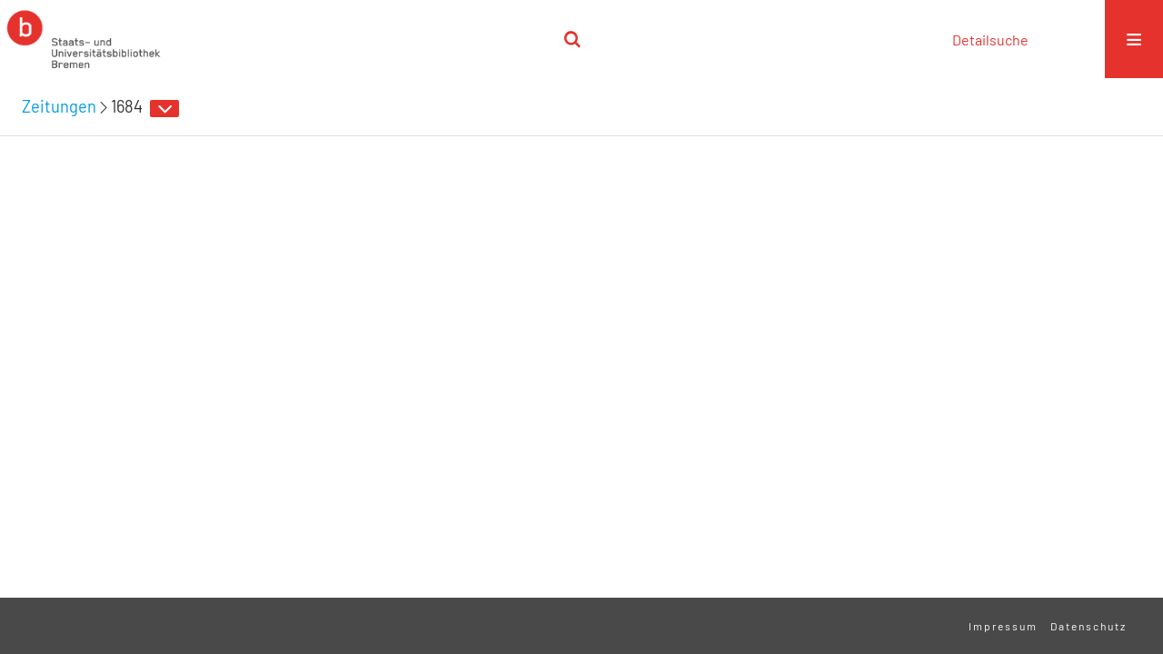

--- FILE ---
content_type: text/css
request_url: https://brema.suub.uni-bremen.de/css/suub-balancer_front2.hist_zeit_content.css?1840613622628187216
body_size: 46856
content:
/*==================================================
css: content

server/static/css/styles.css L13
server/static/css/fonticons.css L3890
server/static/css/widget.css L4147
server/static/css/fonticons.wiki.css L4966
server/static/css/base23.css L5306
suub/static/css/styles.css L11513
suub.db.css L11614
==================================================*/

/* from server/static/css/styles.css */
/* common */
/* layer */
/* nav  */
/* page */
/* markdown transcript wiki */

:root {

  --scrollbarWidth: 22px;
  --inner-width: 100vw;

  --body-font: Helvetica, Open Sans, sans-serif;
  --body-font-color: #333;
  /* 1040 legacy skins only, see base23 */
  --tiles-width: 1040px;
  --tiles-spacing: 16px;
  --tiles-cap-height: 50px;

  --zoompane-bgColor: #f0f0f0;
  --thumbToggler-height: 40px;

  --nav-map-height: 340px;
  --map-pin-color: rgb(40 81 170);
  --map-cluster-color: rgba(40, 81, 170, 0.65);
  --searchterm-bg: #DFEFFF;

  --customMenu-backdrop-bgColor: rgb(200, 200, 200, 0.2);
  --customMenu-backdrop-filter: blur(2px);

  --blog-img-position: center;
}

/* z-index */
@media all {
  .vlsDropdown {
    z-index: 40;
  }

  #debugpanel {
    z-index: 40;
  }

  #disclaimerCookieSmall {
    z-index: 38;
  }

  #disclaimerCookie {
    z-index: 38;
  }

  #custom-menu-layer.toggled {
    z-index: 20;
  }

  a#scrollTop {
    z-index: 14;
  }

  .pageviewStructure-tree {
    z-index: 12;
  }

  #moreEditActions {
    z-index: 11;
  }

  .bd-portal #listNavigation.layer {
    z-index: 10;
  }

  .flex-direction-nav a {
    z-index: 10;
  }

  #zoom__thumbSlider {
    z-index: 10;
  }

  .structure-layer-navPath#navPath {
    z-index: 7;
  }

  .vl-pageview-controls {
    z-index: 6;
  }

  #map .ol-zoom {
    z-index: 5;
  }
  /* place list */
  .map + nav {
      margin-top: 2em
  }

  #searchinfo.modern {
    z-index: 2;
  }

  .pageLoader {
    z-index: 10;
  }
}

abbr {
  text-decoration: none;
}

body {
  margin-top: 0;
  margin-bottom: 0;
  margin-left: 0;
  margin-right: 0;
  position: relative;
}

body,
td {
  font-family: Segoe UI, "Helvetica Neue", Arial;
}

html {
  height: 100%;
}

body {
  overflow-x: hidden;
}

.fullwidth {
  width: 100vw;
  margin-left: calc(50% - 50vw + 0.5 * var(--scrollbarWidth));
}

/* menubox */

.menubox li {
  list-style: none;
  list-style-image: none;
}

.menubox ul ul {
  padding-left: .75em;
}

/* */
.btn {
  cursor: pointer;
}

.vl-pbuttons .info:before {
  content: var(--icon-info);
}

a .hide-underlined {
  display: none;
}

.ln-ico:before {
  padding: 0 .2em;
  font-family: var(--icon-fontFamily);
}

a.vlIcon,
a.vlIcon:hover {
  text-decoration: none;
}

.ln-autor:before {
  content: var(--icon-inline-autor);
}

.ln-place:before {
  content: var(--icon-inline-place);
}

.ln-subject:before {
  content: var(--icon-inline-subject);
}

.ln-dnb:before {
  content: var(--icon-inline-dnb);
}

.ln-epub:before {
  content: var(--icon-inline-epub);
}

.ln-google:before {
  content: var(--icon-inline-google);
}

.ln-mets:before {
  content: var(--icon-inline-mets);
}

.ln-orcid:before {
  content: var(--icon-inline-orcid);
  color: var(--icon-inline-orcid-color);
}

.ln-pdf:before {
  content: var(--icon-inline-pdf);
}

.ln-subject:before {
  content: var(--icon-inline-subject);
}

.ln-wiki:before {
  content: var(--icon-inline-wiki);
}

.ln-ddc:before {
  content: var(--icon-inline-ddc);
}

.ln-gbv:before {
  content: var(--icon-inline-gbv);
}

.ln-html:before {
  content: var(--icon-inline-html);
}

.ln-iiif:before {
  content: var(--icon-inline-iiif);
}

.ln-zip:before {
  content: var(--icon-inline-zip);
}

.ln-share:before {
  content: var(--icon-inline-share);
}

.ln-info:before {
  content: var(--icon-inline-info);
}

.ln-ulan:before {
  content: var(--icon-inline-ulan);
}

.ln-bib_search:before {
  content: var(--icon-inline-bib_search);
}

.ln-urn:before {
  content: var(--icon-inline-urn);
}

.ln-zdb:before {
  content: var(--icon-inline-zdb);
}

.ln-geo:before {
  content: var(--icon-inline-geo);
}

.ln-download:before {
  content: var(--icon-inline-download);
}

.ln-oai:before {
  content: var(--icon-inline-oai);
}

.ln-time:before {
  content: var(--icon-inline-calendar);
}

.ln-tei:before {
  content: var(--icon-inline-tei);
}

/* pagetext */
@media all {

  #imageGrid {
    display: flex;
    flex-wrap: wrap;
  }

  #imageGrid>* {
    flex: 1;
  }

  #imageGrid>.focusControl {
    flex: 0 0 0;
  }

  .focusControl>* {
    position: absolute;
    z-index: 1;
    top: 150px;
    margin-left: calc(-1 * 32px / 2);
    margin-top: 32px;
  }

  .focusControl .btn {
    width: 32px;
    height: 32px;
    content: '';
    color: var(--button-color);
    font-family: var(--icon-fontFamily);
    background-color: var(--button-bgColor);
    display: flex;
    align-items: center;
    justify-content: center;
  }

  .focusControl .btn.up {
    border-radius: 100% 100% 0 0;
  }

  .focusControl .btn.down {
    border-radius: 0 0 100% 100%;
  }

  .focusControl .btn.lmt:before {
    opacity: .65;
  }

  .focusControl .btn.down.lmt:before {
    /* border-bottom: 2px solid var(--button-color); */
  }

  .focusControl .btn.up.lmt:before {
    /* border-top: 2px solid var(--button-color); */
  }

  .focusControl i {
    display: none;
  }

  /*.pt-img, .pt-txt */
  .pt-txt {
    background-color: var(--zoompane-bgColor);
  }

  .pt-txt>* {
    height: 100%;
  }

  .wiki-pageframe {
    /* main.js adjustZoomHeight */
    height: 100%;
    min-height: 335px;
  }

  .wiki-pageframe {
    margin-top: 0px;
    position: relative;
    /*overflow-y: scroll;
    mask-image: linear-gradient(to top, transparent, black),
      linear-gradient(to left, transparent 17px, black 17px);
    mask-size: 100% 20000px;
    mask-position: left bottom;
    -webkit-mask-image: linear-gradient(to top, transparent, black),
      linear-gradient(to left, transparent 17px, black 17px);
    -webkit-mask-size: 100% 20000px;
    -webkit-mask-position: left bottom;
    transition: mask-position 0.3s, -webkit-mask-position 0.3s;
  */
  }

  .wiki-pageframe :hover {
    -webkit-mask-position: left top;
  }

  /* wiki-pagetext */

  #transcriberLandingpage {}

  #transcriberStatusinfo {}

  #wikipreview {
    padding-left: 10px;
  }

  .wiki-pageimg {}

  .wiki-pageframe {}

  .wiki-pagetext.empty-yet {
    /*opacity:.7*/
  }

  .wiki-pagetext .wiki article {
    display: block;
  }

  .wiki-pagetext .wiki article>* {
    padding: 0;
  }

  .wiki-pagetext .wiki article ol,
  .wiki-pagetext .wiki article ul {
    padding-left: 2em;
  }

  .transcriber-info {
    bottom: 0;
    height: 3.5em;
  }
  .transcriber-info ~ .pagetext {
    bottom: 3.5em;
  }
  .pagebottom {
    display: none;
  }
  .transcriber-info {
    padding: 20px;
  }

  .transcriber-info>.authby {
    font-size: .9em;
    color: #888;
  }

  .transcriber-info>.by-other {
    font-family: monospace;
    background-color: #fafafa;
    border: 1px solid #ddd;
    border-radius: 2px;
    padding: .2em .4em;
    margin: .0 0 .5em
  }

  #wikipreview.wiki-pagetext {
    border: 0;
  }

  .wiki-pagetext p {
    margin-bottom: 0;
  }

  .wiki-pagetext h2 {}

  .wiki-pagetext .footnotes {
    font-size: .9em;
  }

  .wiki-pagetext.centered-msg>.no-transcription-yet,
  .wiki-pagetext.centered-msg>.transcription-in-progress {
    align-self: center;
    margin: 0 auto;
    flex-grow: 0;
  }

  .pagetext {
    line-height: 1.5em;
    margin: 0 auto;
    top: 0px;
    overflow-y: auto;
  }

  .pagetext>* {
    padding: 30px 0 40px 0;
  }

  .transcriber-info,
  .pagetext,
  .pagebottom {
    background-color: white;
    position: absolute;
    padding: 0 20px 0 30px;
    left: 0%;
    right: 0%;
  }

  .pagebottom:before {
    display: block;
    content: '';
    top: -60px;
    height: 60px;
    background: linear-gradient(0deg, white, transparent);
    position: absolute;
    left: 0;
    right: 0;
    z-index: 1;
  }

  .pagetext,
  .pagebottom {
    bottom: 0;
  }

  .transcriber-info~.pagetext,
  .transcriber-info+.pagebottom {
    bottom: 56px;
  }

  .unreleased {
    opacity: 0.7;
    background-color: var(--unreleased-bg);
  }

  .searchterm,
  .pagetext .data-vl-searchterm {
    background-color: var(--searchterm-bg);
  }

  .mainheader .searchterm {
    background-color: transparent;
  }

  .titlesBar>.headertext .searchterm {
    color: var(--mainheader-color);
  }

  .filterAlpha li.active a:before {
    content: '';
    display: inline-block;
    position: absolute;
    background-size: 300%;
  }

  .filterAlpha>.d100,
  .filterAlpha li.active a {
    position: relative;
  }

  .filterAlpha li.active a:before {
    content: var(--icon-close);
    font-family: fontello;
    font-size: 0.5em;
    right: -.4em;
    top: .1em;
    width: 13px;
    height: 13px;
  }
  .filterAlpha.fasOverlay i.disabled {
    display: none;
  }

}

/* layout tableLayout, flexstruct-list li a
Layout equivalents */


/* end layout */


/* barr */

.screenreaders {
  position: absolute;
  top: -100px;
  left: -9999px;
  font-size: 0em !important;
  margin: 0;
  padding: 0;
  border: 0;
}

/* html5 */

main {
  display: block;
}

*,
*:after,
*:before {
  box-sizing: border-box
}

.bd-sysadmin td,
.bd-wiki-edit td {
  font-family: Lucida Sans Unicode, Helvetica Neue, Arial, sans-serif;
}

.bd-sysadmin th,
.bd-wiki-edit th,
.bd-transcript .vlsTable th {
  font-family: Helvetica Neue, Arial, sans-serif;
  font-weight: bold;
}

.bd-sysadmin th a,
.bd-wiki-edit th a,
.bd-transcript .vlsTable th a {
  color: #0654AC;
}

.bd-sysadmin th a:hover,
.bd-wiki-edit th a:hover,
.bd-transcript .vlsTable th a:hover {
  text-decoration: none;
}

#offsetChooser.transred {
  display: inline-block;
  margin: 0 2em;
  background-color: white;
  font-size: 0.8rem;
  height: 1.3rem;
  padding: .3rem;
  border-radius: .2em;
}

#offsetChooser.transred>div {
  display: inline-block;
  vertical-align: middle;
}

#offsetChooser.transred>.paginglink {
  height: auto;
}

#offsetChooser.transred>div.selectedOs {
  padding: 0 .6em;
  font-size: 1em;
}

#offsetChooser.transred {
  font-size: 0.7em;
}

/* tableLayout */

/* no margins / paddings on these elements */
table#cont,
#rowMiddle>td,
#rowMiddle>td>table#middleContent {
  padding: 0 !important;
}

#rowMiddle>td>table#middleContent {
  margin: 0 !important;
}

/* major layout directives */
table#cont {
  width: 100%;
  height: 100%;
  display: table;
}

table#topContent,
table#middleContent {
  width: 100%;
}

/* add gstyle demo support - firefox at least */
.bd-pages-gstyle .colmain,
.bd-pages-gstyle .colmain td,
#rowMiddle>td {
  height: 100%;
}

#rowMiddle>td {
  height: 100vh;
}

#rowBottom td,
#rowTop td {
  height: .1em;
}

.colmain {
  width: 100%;
}

/* part type footer align bottom */
#footer,
#bottomParts {
  background-color: #F3F3F6;
  border-top: 1px solid #ccc;
  padding: 2px .3em;
}

.footerContent a {
  font-size: 10px;
  font-family: Verdana;
}

/* part type footer align layer */
#footerLayer,
#custom-footer.wiki-layer {
  position: fixed;
  bottom: 0;
}

.bd-authorized td.footer .menubox {
  display: none;
  /* hide footer-aligned menubox left in wiki/?edit*/
}

.strong {
  font-weight: bold;
}

.bd-guest .debug {
  display: none;
}

.invisible {
  visibility: hidden;
}

.invisible * {
  height: 0;
}

.hidden {
  position: absolute;
  width: 1px;
  height: 1px;
  left: -20000px;
  overflow: hidden;
}

p {
  line-height: 1.5em;
  margin-top: 0;
  margin-bottom: 1em;
}


.wiki code {
  background-color: #f7f7f9;
  border: 1px solid #e1e1e8;
  border-radius: 2px;
  color: #d72b3f;
  font-family: Consolas, monaco, "Ubuntu Mono", courier, monospace !important;
  display: inline-block;
  padding: .2em;
}
.wiki-center li+li {
  margin-top: .25em;
}
#cqlinfo {
  font-size: 10px;
  bottom: 0;
  background: ghostwhite;
  position: absolute;
  z-index: 1;
}

/* debug vlsDropdown admin etc*/
@media all {
  .checkUncheckAll {
    cursor: pointer;
    text-align: right;
    border-top: 1px solid #ddd;
    font-size: .7em;
    margin-top: 1em;
    font-family: Verdana;
  }

  table.sortable th:after {
    content: '';
    width: 10px;
    height: 10px;
    opacity: 0.6;
    display: inline-block;
    background: url('/static/graphics/sortable.gif') center right no-repeat;
  }

  table.sortable th:after {
    padding-right: 21px;
    cursor: pointer;
  }

  /* #wikiHist is used in wikihist and diffconfig */

  #wikiHist {
    float: right;
    margin-right: -2px;
    font-size: 12px;
    border-right: 2px solid #eee;
    overflow-y: scroll;
    overflow-x: hidden;
    display: block;
    border-left: 1px solid #ddd;
    border-bottom: 0;
    background-color: white;
    padding-left: 1em;
  }

  #wikiHistHead {
    height: 3.5em;
    vertical-align: middle;
    color: #999;
  }

  #wikiHist * {
    font-size: 11.2px;
  }

  #wikiHistHead th {
    background-color: white;
  }

  #wikiHistHead th.left {
    text-align: left;
  }

  #wikiHist tbody tr {
    background-color: white;
  }

  #wikiHist td {
    padding: 0px 2px;
    border-bottom: 1px solid #eee;
  }

  #wikiHist td {
    border-right: 1px solid #eee;
    padding: 0 .4em;
    width: 1%;
  }

  #wikiHist td.user {
    white-space: nowrap;
    text-overflow: ellipsis;
    width: 80%;
    overflow: hidden;
  }

  #wikiHist .right {
    text-align: right;
  }

  #wikiHist td.data {
    color: #888;
  }

  #wikiHist td.rev,
  #wikiHist td.diff {
    min-width: 10px;
  }

  #wikiHist td.select:active {
    background-color: #ccc;
  }

  #wikiHist td.select a:hover {
    text-decoration: none;
  }

  .user-manage {
    margin-top: 2em;
    margin-bottom: 2em;
  }

  .user-manage tr:nth-child(odd) {
    background-color: #fafafa;
  }

  .user-manage th {
    font-weight: bold;
    vertical-align: top;
    padding: 0.75em .6em 1.25em;
    text-align: left;
    background-color: var(--sand);
  }

  .user-manage td {
    hyphens: auto;
    vertical-align: top;
    padding: .3em;
  }

  .user-manage td.actions {
    min-width: 66px;
  }

  .user-manage td.fullname {
    min-width: 14em;
  }

  .user-manage td.title {
    text-align: right;
  }

  #__currLine__ {
    width: 0;
    display: inline-block;
    border-right: .5em solid #FAA;
    height: 1.2em;
    vertical-align: text-top;
  }

  /* CodeMirror  */
  .splitter_container.splitter-vertical>.splitter_panel {
    border: 1px solid silver;
  }

  .splitter_container>.splitter_panel>#leftPane {
    overflow: hidden !important;
  }

  .CodeMirror {
    line-height: 1.2em;
  }

  .CodeMirror-activeline-background {
    background: none repeat scroll 0 0 #E8F2FF !important;
  }

  .cm-tab:after {
    content: "\21e5";
    display: -moz-inline-block;
    display: -webkit-inline-block;
    display: inline-block;
    width: 0px;
    position: relative;
    overflow: visible;
    left: -1.4em;
    color: #aaa;
  }

  div#selectItems {
    margin: 16px 8px 0;
  }

  div.itemsInGroup {
    margin: 0 8px 0 13em;
  }

  div#selectItems ul.vlsDropdown {
    width: 13em;
  }

  #vlsDropSpacer {
    font-size: 5px;
  }

  div#selectItems #vlsDropSpacer {
    display: none;
  }

  ul.vlsDropdown {
    list-style-image: none;
    list-style-position: outside;
    list-style-type: none;
    position: absolute;
    margin: 0;
    padding: 0;
  }

  ul.vlsDropdown li {
    margin: 0;
    padding: 0;
  }

  ul.vlsDropdown li a {
    box-sizing: initial !important;
  }

  ul.vlsDropdown li a:hover,
  div.itemsInGroup a:hover {
    background-image: url(/static/graphics/admin/bgVlsSelectHover.gif);
    color: #445;
  }

  ul.vlsDropdown li {
    display: none
  }

  ul.vlsDropdown li#selected {
    display: block;
    background-image: url(/static/graphics/admin/bgVlsSelectHover.gif);
    background-repeat: repeat-x;
  }

  ul.vlsDropdown li a,
  div.itemsInGroup a,
  .dashJumpmenu a {
    background-image: url(/static/graphics/admin/bgVlsSelect.gif);
    background-repeat: repeat-x;
    border: 1px solid #bbb;
    font: 12px Helvetica, Arial, sans-serif;
    text-decoration: none;
    white-space: nowrap;
    font-weight: bold;
    padding: 4px 15px 4px 15px;
    margin-bottom: -1px;
    color: #444 !important;
    display: block;
    line-height: 17px;
    outline: none;
  }

  ul.vlsDropdown li a:visited,
  div.itemsInGroup a:visited {
    color: #444 !important;
  }

  ul.vlsDropdown li a:hover,
  div.itemsInGroup a:hover {
    text-decoration: none;
  }

  ul.vlsDropdown li a:active,
  div.itemsInGroup a:active {
    outline: none;
  }

  ul.vlsDropdown {}

  ul.vlsDropdown li#selected a {
    background: transparent url(/static/graphics/admin/thirdparty/crystal/14_layer_lowerlayer.png) 90% 50% no-repeat;
  }

  div.itemsInGroup a {
    float: left;
    margin-right: -1px;
    border-color: #ddd
  }

  ul.vlsDropdown li a#last {
    border-bottom: 1px solid #aaa;
  }

  #debugpanel {
    position: fixed;
    bottom: 0;
    right: 0;
    font-size: 11px;
    border-right: 1px solid grey;
    border-top: 1px solid grey;
  }

  #debugdata {
    background-color: #eee;
    display: none;
    margin-right: 46px;
  }

  #debugpanel>.hideit {
    cursor: pointer;
    background-color: white;
    border-left: 1px solid grey;
    color: #777;
    padding: 0 1px;
    float: right;
  }

  #debugdata-ctrl.hideit {
    width: 34px;
  }

  #debugpanel-ctrl.hideit {
    width: 6px;
  }

  #debugdata>a {
    border-left: 1px solid grey;
    padding-left: 6px;
    padding-right: 6px;
  }

  .vlsContainer {
    margin-top: 23px;
    border: 2px solid #eee;
    border-radius: 2px;
    background-color: #fff;
    vertical-align: top;
  }

  .dashitem {
    display: inline-block;
    width: 50%;
    vertical-align: top;
  }

  .dashitem>div {
    margin: 1em 1em 3em 1em;
    border: 2px solid #eee;
    border-bottom: 0 none;
    background-color: #fff;
  }

  .vlsContainer.noborder {
    border: 0;
  }

  div#adminToolbar,
  .vlsContainer {
    margin-right: 10px;
    margin-left: 10px;
  }

  .vls-head,
  .vlsContainer .head,
  #dashboard .dashHead {
    margin: 18px 0;
    font-size: 1.5em;
    color: #333;
    font-family: Verdana, Arial, sans-serif;
    padding: 4px 10px;
    background-color: #F7F6F8;
  }
}

/* common */
@media all {

  select,
  .nodrop,
  #npSingle {
    font-size: 11px;
    font-family: Tahoma, Helvetica, Verdana;
  }

  select[multiple] {
    height: auto;
  }

  td {
    vertical-align: top;
  }

  a,
  .colmain .ui-tabs-panel a {
    text-decoration: none;
    color: #0630ac;
  }

  a:hover {
    text-decoration: underline;
  }

  a img {
    border: 0;
  }

  a.external:after,
  a.goto:after {
    content: '\2197';
    display: inline-block;
    font-size: 0.9em;
    margin: -0.4em 0 0 0.25em;
    vertical-align: super;
  }

  img.spacer {
    /*avoid img consuming additional vertical space*/
    display: inherit;
  }

  .head {
    /*border-radius:4px;*/
  }
}

/* layer */
@media all {

  #custom-menu-layer {
    background-color: transparent;
    /*width: var(--inner-width);*/
    left: 0;
    top: 0;
    bottom: 0;
    right: 0;
    position: fixed;
    overflow: auto;
    transition: all 0.2s ease-in-out;
    pointer-events: none;
  }

  #custom-menu-layer::-webkit-scrollbar {
    width: 0;
  }

  #custom-menu-layer .paneclose {
    text-align: right;
  }

  .bd-cml-toggled {}

  #custom-menu-layer.toggled {
    background-color: var(--customMenu-backdrop-bgColor);
    backdrop-filter: var(--customMenu-backdrop-filter);
    pointer-events: all;
  }

  #custom-menu-layer>div,
  #mandant-menu-layer>div {
    position: absolute;
    overflow: auto;
    min-height: 200px;
    min-width: 340px;
    max-width: calc(var(--inner-width) * .4);
    padding: var(--spacing-2) var(--spacing-2) var(--spacing-3) var(--spacing-4);
    right: 0;
    top: 0;
    background-color: var(--customMenu-bgColor);
    color: var(--customMenu-color);
    transition: transform 0.2s;
    transform: translateX(100%);
  }

  #custom-menu-layer.toggled>div {
    transform: translateX(0);
  }
}

/* nav  */
@media all {

  .relatedItemListNavigation #facetDataMainheader>.menuheader,
  .relatedItemListNavigation #fdmhead {
    justify-content: right;
  }

  .nav,
  .nav-inline {
    margin: 0;
    padding-left: 0;
    list-style: none;
  }

  .nav li {
    margin: 0;
  }

  .nav-inline li {
    display: inline-block;
  }

  /* navPort */
  nav.navPort {
    position: relative;
  }

  nav.navPort {
    display: flex;
    align-items: flex-start;
  }

  nav.navPort>#navPort {
    flex: 1;
  }

  #navPort {
    border-top: 1px solid #dde;
    border-bottom: 1px solid #e8e8f0;
    background-color: #f8f7fb;
    clear: both;
  }

  .navPort-metadata,
  .navPort-pages {}

  .navPort-nav {}

  .viewCtrl,
  .viewCtrl_sel {
    border-right: 1px solid #CCCBD7;
    border-left: 1px solid #fff;
  }

  .viewCtrl a,
  .viewCtrl_sel span {
    display: block;
    padding: 3px 1.2em 3px 1.2em;
  }

  .viewCtrl a:active {}

  .viewCtrl_sel {
    color: #666;
  }

  .viewCtrl,
  .viewCtrl_sel {
    float: left;
  }

  select,
  .nodrop,
  #npSingle {
    font-size: 1em;
  }

  .resizeControls,
  .naviControls,
  .rotateControls,
  div#fullScr {
    margin-top: 0;
  }


  .list-paging .vls-button,
  .naviControls .vls-button {
    display: flex;
    align-items: center;
    justify-content: center;
  }

  .naviControls.vls-button:after {
    display: initial;
    margin-top: initial;
  }


  .naviControls,
  .resizeControls,
  .rotateControls,
  .debugControls,
  .tabgroup,
  .drop {
    float: left;
  }

  .naviControls.bottomNav {
    float: none;
    white-space: nowrap;
  }

  .naviControls {
    display: flex;
    align-items: center;
  }

  .bottomNav {
    margin-block: 2em;
  }

  .bottomNav>* {
    flex: 1;
    display: flex;
    justify-content: center;
  }

  .resizeControls a,
  .naviControls.toggleMode>.toggleModeImage {
    display: flex;
    align-items: center;
    justify-content: center;
    text-decoration: none;
  }

  .naviControls.toggleMode {
    position: relative;
  }

  .naviControls.toggleMode>.toggleModeImage {
    margin-right: -1px;
  }

  #navPort>.menuCtrl a:before {
    content: var(--icon-menu);
  }

  #navPort>li.menuCtrl {
    width: 1em
  }

  .vls-button {
    background-color: #fff;
    border: 1px solid #bbb;
    border-radius: 2px;
    width: 1.5em;
  }

  a.vls-button {
    color: rgba(0, 0, 0, 0.5);
    text-decoration: none !important;
  }

  a.vls-button:hover {
    color: black;
    background-color: #fefefe;
  }

  a.vls-button:active {
    background-color: #fcfcfc;
  }

  a.vls-button.inactive,
  a.vls-button.inactive:hover,
  a.vls-button.inactive:active {
    color: rgba(0, 0, 0, 0.2);
    cursor: default;
  }

  a.vls-button:hover {
    text-decoration: none;
  }

  /*number not in use*/
  .paginglink a.number,
  .paginglink span.number {
    font-size: 1em;
    padding: .5em 0;
    text-align: center;
  }

  .paginglink {
    float: left;
  }

  .paginglink.nofloat {
    float: none;
  }

  .paginglink a,
  span.resizeControls a {
    text-decoration: none;
  }
}

/* page */

/* hocr */
.ocr_page {}

.ocr_page .ocrx_block {}

p.ocr_par {}

.ocr_page .columns {
  display: flex;
  gap: 1em;
}

.ocr_page .column {
  flex: 1;
}

.bd-lineMode .ocr_line {
  display: block;
}

.bd-lineMode .line {
  display: block;
}

.bd-lineMode .comment {
  display: block;
}

/* wiki markdown transcription */
@media all {

  .wiki .column-wrapper {
    overflow: auto;
    grid-column: 1 / -1;
  }

  .wiki .column-left {
    width: 50%;
    float: left;
  }

  .wiki .column-right {
    width: 50%;
    float: right;
  }

  .wiki-leftmargin {
    margin-left: 220px;
  }

  #wikipreview .wiki-leftmargin {
    margin-left: 25%;
  }

  .wiki-rightmargin {
    margin-right: 220px;
  }

  #wikipreview .wiki-rightmargin {
    margin-right: 25%;
  }

  .notes-leftmargin,
  .notes-rightmargin {
    width: 200px;
    display: inline-block;
    vertical-align: top;
    /* We have to reset all formatting that may be inherited
      from the surrounding inline text.  */
    text-align: left;
    text-decoration: none;
  }

  ol .notes-leftmargin {
    /*compensate for 20px list padding*/
    margin-left: -240px;
  }

  ol .notes-rightmargin {
    margin-right: -240px;
  }

  .notes-leftmargin {
    margin-left: -220px;
    float: left;
    clear: left;
  }

  .notes-rightmargin {
    margin-right: -220px;
    float: right;
    clear: right;
  }

  #wikipreview .notes-leftmargin,
  #wikipreview .notes-rightmargin {
    width: 22%;
  }

  #wikipreview .notes-leftmargin {
    margin-left: 0;
  }

  #wikipreview .notes-rightmargin {
    margin-right: 0;
  }

  .wiki ul>li>p {
    margin: 0;
    padding: 0;
  }

  .wiki .notes-paren {
    display: none;
  }

  .wiki .rot90 {
    transform: rotate(-90deg);
    transform-origin: 0% 0%;
  }

}



/* login */
@media all {

  .wiki-center.login {
    display: flex;
    justify-content: center;
  }

  .authForm,
  .authCont {
    margin: 40px 40px;
  }

  .authForm fieldset {
    border: 1px solid #ccc;
    border-radius: 12px;
  }

  .authForm fieldset legend {
    font-size: 1.8em;
    font-weight: normal;
    margin-left: 0.4em;
  }

  .authForm fieldset table,
  .authForm fieldset .pane {
    margin: 40px 40px;
  }

  .authForm fieldset .pane {
    max-width: 420px;
  }

  .authForm .pane {
    display: grid;
    gap: 1em;
  }

  .authForm .resetpw {
    text-align: right;
    font-size: .95em;
  }

  .authForm table .resetpw {
    padding-top: .5em;
  }

  .authForm table .resetpw a {
    color: #999;
  }

  .authForm h1 {
    margin-bottom: 40px;
  }

  .authForm .msg {}

  .authForm input {
    padding: .3em .6em;
    width: 100%;
    border: 1px solid #aaa;
    border-radius: 3px;
  }

  #setPassword table,
  #resetPassword table {
    margin-top: 20px;
  }

  #resetPassword input[name=user] {
    width: 100%;

  }

  .authMsg {
    width: 300px;
    margin-left: 40px;
  }

  .authMsg div {
    border-radius: 4px;
    padding: .5em 1em;
    background-color: #fcfce0;
    border: 1px solid #eee;
    margin-bottom: 1em;
  }

  #resetPassword {
    max-width: fit-content;
  }
}


/* frags */
@media all {
  #searchFrags .fframe {}

  .fframe {
    margin-bottom: 1em;
  }

  .fframe.wr-plain {}

  .fframe.wr-clipped {
    min-height: 30px;
    overflow: hidden;
  }

  .fframe.wr-clipped:after {}

  .fframe.samepage {
    margin-bottom: .2em;
  }

  .fframe:last-of-type {}
}

/* tiles */
@media all {
  .wiki-center {
    .tiles {
      max-width: var(--tiles-width);
      margin: 3em auto;
      display: flex;
      gap: var(--tiles-spacing);
      flex-wrap: wrap;
      align-items: stretch;
    }

    .tiles.classic {
      gap: 0;
      margin-top: 7em;
      margin-bottom: 4em;
    }

    .tiles>a {
      flex: 1;
      justify-content: normal;
      display: flex;
      flex-direction: column;
    }

    .tiles.c2>a {
      flex: 0 0 calc(50% - var(--tiles-spacing) / 2);
    }

    .tiles>a,
    .tiles.c3>a {
      flex: 0 0 calc(33.3% - var(--tiles-spacing) * 2 / 3);
    }

    .tiles.c4>a {
      flex: 0 0 calc(25% - var(--tiles-spacing) * 3 / 4);
    }

    .tiles.classic a {
      flex: 1 0 initial;
    }

    .wiki.wiki-center .tiles>a {
      text-decoration: none;
    }

    .tiles.classic a:hover {
      background-color: white;
      text-decoration: none;
    }

    .tiles.classic a {
      flex: 1;
      background-color: #f4f4f4;
      text-align: center;
      padding: 3%;
    }

    .tiles.classic>a {
      margin: 0;
    }

    .tiles.classic .bg {
      order: -1;
    }

    .tiles.classic .bg {
      padding: 10%;
    }

    .tiles .bg {
      padding: 30%;
      flex: 0;
      background-size: contain;
      background-position: 50%;
      background-repeat: no-repeat;
    }

    .tiles .bg.svg {
      position: relative;
      display: flex;
      align-items: center;
      justify-content: center;
    }

    .tiles .bg svg {
      height: 40%;
      flex: 1;
      position: absolute;
    }

    .classificationShowcase.tiles .bg {
      background-size: cover;
    }

    .tiles .cap {
      display: flex;
      flex-direction: column;
      justify-content: center;
      /*flex-basis: 4em;*/
      position: relative;
      hyphens: auto;
      min-height: var(--tiles-cap-height);
      padding: 8px;
      /* also .cap:after*/
      padding-left: 52px;
      padding-right: 2em;
    }

    .tiles.classic .cap {
      padding-left: initial;
      background-color: transparent;
      padding: 16px 10px 6px;
      font-size: 1.25rem;
    }

    .tiles.classic .cap:after {
      display: none;
    }

    .tiles.classic svg {
      height: 35px;
    }

    .tiles.classic svg path {
      /* fill: tile; */
    }

    .tiles.classic.glyphs .cap:before {
      font-size: 2.25rem;
      display: block;
      font-family: var(--icon-fontFamily);
      margin-bottom: 1em;
    }

    .tiles.classic.glyphs .cap.title:before {
      content: var(--icon-list);
    }

    .tiles.classic.glyphs .cap.person:before {
      content: var(--icon-person);
    }

    .tiles.classic.glyphs .cap.places:before {
      content: var(--icon-place);
    }

    .tiles.classic.glyphs .cap.map:before {
      content: var(--icon-map);
    }
  }

  @media (max-width: 600px) {
   .wiki-center {

   .tiles.classic {
      gap: 10px;
    }
    .tiles.classic>a {
      flex-basis: calc(50% - var(--tiles-spacing));
    }
    }
  }

  @media (max-width: 414px) {
    .wiki-center .tiles.classic>a {
      flex-basis: 100%;
    }
  }
}


/* blog */
@media all {

  /* blogList */
  .blogList {
    display: flex;
    flex-wrap: wrap;
    gap: 2rem;
  }

  .blogList .blogPost {
    flex: 1;
    padding: 2rem;
    display: flex;
    background: rgba(0, 0, 0, 0.05);
    align-items: start;
  }

  .blogList .blogPost:hover .postImg {
    opacity: 0.9;
  }

  .blogList .blogContent {
    display: flex;
    flex-direction: column;
    align-items: center;
    flex: 1;
    justify-content: center;
  }

  .blogList .postImg {
    width: 100%;
    min-width: 300px;
    height: 300px;
    background-size: cover;
    background-position: var(--blog-img-position, center);
  }

  .blogList .blogPost h3,
  .blogList .blogPost p {
    width: 100%;
  }


  /*blog post*/

  .bd-blog-post .postHeader {
    display: flex;
    gap: 2rem;
    margin-bottom: 2rem;
  }

  .bd-blog-post .postImg-cnt {
    flex: 1;
    display: flex;
    flex-direction: column;
  }

  .bd-blog-post .postImg-cnt,
  .bd-blog-post .socialmedia-share {
    font-size: .8em;
  }

  .bd-blog-post .image-copyright {
    margin: 1em 0;
  }

  .bd-blog-post .image-caption {
    font-weight: bold;
  }

  .socialmedia-share {
    padding-top: 1em;
    cursor: pointer;
    font-weight: bold;
    text-transform: uppercase;
  }

  .socialmedia-share::before {
    content: var(--icon-share);
    font-family: var(--icon-fontFamily);
    font-size: 1.5em;
    margin-right: .5em;
  }

  .bd-blog-post .postImg {
    background: rgba(0, 0, 0, 0.05);
    background-position: var(--blog-img-position, center);
    background-repeat: no-repeat;
    background-size: cover;
    width: auto;
    height: 520px;
  }

  @media (max-width: 1200px) {
    .bd-blog-post .postHeader {
      flex-direction: column;
    }
  }

  .widget-blogList .intro .blogContent {
    display: flex;
    height: 100%;
    justify-content: space-between;
    align-items: flex-start;
  }

  .widget-blogList .intro .btn {
    padding: 12px 20px;
    color: #ccc;
    border: 1px solid #ccc;
  }

  .showAllPosts {
    display: flex;
    padding: 20px 0;
    justify-content: flex-end;
  }

  .showAllPosts .btn {
    border-bottom: 3px solid #ccc;
    padding: 6px 0;
  }

  .showAllPosts .btn:hover {
    opacity: 80%;
  }

  .showAllPosts .btn span {
    font-family: var(--icon-fontFamily);
    margin-right: .25em;
  }
}



/* common */

/* .structure-layer-navPath */
#navPath {
  letter-spacing: .05em;
  display: flex;
  background-color: #fffe;
  margin: 0;
  overflow: hidden;
}

.pageviewStructure-tree {
  position: absolute;
  width: 100%;
  display: none;
  border-top: 0;
  box-shadow: 0 8px 10px rgba(0, 0, 0, 0.03);
  border-radius: 0 0 8px 8px;
  overflow: auto;
  border-top-right-radius: 0;
}

#navPath>.path {
  flex: 1;
  display: flex;
  align-items: center;
  flex-wrap: wrap;
  padding: .2em .3em;
}

#open-yearList-layer {
  display: inline-block;
  margin: 0 .5em;
}
.vls-open-Layer,
#navPath .vls-open-Layer {
  display: flex;
  align-items: center;
}
.vls-open-Layer {
  cursor: pointer;
  font-size: 1rem;
  color: #666;
  background-color: #f7f7f8;
  border: 1px solid #eee;
  border-radius: 2px;
  vertical-align: middle;
  padding: 0 .25rem;
}

.vls-open-Layer:hover {
  background-color: #f3f3f4;
}

.npNext:before {
  font-size: .75em;
  font-family: "fontello";
  content: var(--icon-chevron-right);
}

.sruForm .sruFormFields>*>table {
  border-collapse: collapse;
}

legend {
  padding: 0 .5em;
}

.vls-hidden {
  display: none !important;
}

.userMessages .message {
  color: green;
  font-weight: bold;
}

/* formWikidata css cf. docs/epflicht/forms/*.wiki */
.editing-msg {
  border-bottom: 1px solid #ccc;
  padding: 0.2em 0;
  font-size: 1.2em;
  display: inline-block;
}

/* mdlist */
.add-button.mdlist-cols.active {
  cursor: pointer;
}

.add-button.mdlist-cols {
  font-size: 2em;
  color: var(--button-secondary-inverted-color);
}

.add-button.mdlist-cols:before {
  background-color: var(--button-secondary-inverted-bgColor);
}

.md-list.cols {
  display: flex;
  gap: var(--spacing-4);
  flex-wrap: wrap;
}

.md-list.cols>li {
  flex: 0;
  flex-direction: column;
}

.md-list.cols>*.newfrom {
  flex-basis: 100%;
}

.nps-list.cols .mdrow-metadata {
  display: flex;
  flex-wrap: wrap;
  gap: var(--spacing-3);
}

.nps-list.cols .mdrow-metadata>* {
  flex: 1;
  display: flex;
}

.nps-list.cols .mdrow-metadata>*>.col {
  flex-basis: 100%;
}

.nps-list.cols .mdrow-metadata>*.more_mds_available {
  flex-basis: 100%;
}

.nps-list.cols .mdrow-metadata>*>.col {
  /* not grow 1 */
}

/* list */
@media all {
  .list {
    float: left;
    width: 16px;
    height: 16px;
    font-size: 6px;
    filter: alpha(opacity=70);
    opacity: 0.7;
    background-repeat: no-repeat;
    border: 0;
    content: url(/static/graphics/clpx.gif);
  }

  /* headernav */

  .sortindexSelect .icon-sortList {
    display: none;
  }

  /* vls-list */

  .vls-list,
  .struct-list,
  .no-list {
    list-style-type: none;
  }

  .vls-list,
  .struct-list,
  .no-list,
  .hitstructure {
    /* reset ul client defaults */
    margin-top: 0;
    margin-bottom: 0;
    padding: 0;
  }

  .struct-list ul.noindent {
    padding-left: 0;
  }

  .vls-list li,
  .struct-list li

  /*, ul.hitstructure li, .titleChild */
    {
    margin: .4em 0 0;
  }

  /* set 1st level li close to left */
  .struct-list.structure li {
    clear: left;
  }

  .vls-list li.table {
    margin-bottom: 1em;
  }

  .vls-list ul {
    /* hitstructure eg.  set 2nd to n level's indentation */
    padding-left: 24px;
  }

  .vls-list ul li {}

  .vls-list li.tableContainer {
    padding-left: 0;
    background: transparent none;
    margin: 0;
  }

  .vls-list li.tableContainer a,
  .vls-list li.table a {
    margin: 0
  }

  .titleLinks a {
    margin-right: 6em;
  }

  /* */
  .struct-list li>a,
  .struct-list li>span.structure {
    /* in order to have the text+pagination-link without PDF align with paginations with PDF ,
    this must be minimum the width of the PDF-link, because if we have pagination and PDF, the two margins collapse
    */
    display: block;
    margin-right: 6em;
    margin-left: 24px;
  }

  .struct-list li>a.resourceLink {
    margin-right: 0;
  }

  .struct-list.cCat li>a {
    margin-right: 0;
  }

  #fullFacetList .box a {
    margin-right: 0;
    margin-left: 0;
  }

  ul.cList li.empty-mds {
    opacity: .5;
  }

  #classificationChildList .grey:hover {
    color: inherit
  }

  .wikipage li .list {
    background-image: url(/static/graphics/listicons/toggleRight-sw.png);
  }

  .list {
    float: left;
    width: 16px;
    height: 16px;
    font-size: 6px;
    filter: alpha(opacity=70);
    opacity: 0.7;
    background-repeat: no-repeat;
  }

  .hitstructure {
    /* allow for little more on 1st level */
    padding-left: 20px;
  }

  .hitstructure ul {
    /* this fits */
    padding-left: 1.3em;
  }

  .struct-list li.toggle {
    padding: 0;
  }

  .struct-list li.toggle img {
    background-image: url(/static/graphics/listicons/toggleRight.png);
    vertical-align: bottom;
  }

  .struct-list li.toggled img,
  #menuboxFirstCollectionLevel a.toggled img {
    background-image: url(/static/graphics/listicons/toggleDown.png);
  }

  ul.toToggle {
    display: none;
  }

  span.hideHits {
    display: none;
  }

  .hitstructure li a {
    margin-left: 0;
    margin-right: 1em;
    cursor: pointer;
  }

  .hitstructure ul.toToggle {
    /* this is a toggled list with rounded borders */
    margin-top: 6px;
    border: 2px solid #eee;
    -moz-border-radius: 2px 16px 16px 2px;
    -webkit-border-radius: 2px 16px 16px 2px;
    border-radius: 2px 16px 16px 2px;
    padding: 6px 24px;
  }

  ul.structure li.noStyle {
    background: transparent none;
    padding-left: 0;
  }

  ul.structure li a.toggleStructure {
    cursor: pointer;
  }

  /*.titleChild-even, */
  .structlist-even {
    background: #f0f0f0 url(/static/graphics/bg-structlist-even.png) no-repeat;
  }

  ul.hitstructure li a {
    margin-left: 0;
  }

  table.columns .vls-list li a {
    margin-right: 2em;
  }

}

.transcriberBar {
  display: flex;
  gap: 1em;
}

/* pageview-controls */
@media all {
  .vl-pageview-controls {
    position: absolute;
    top: 0;
    right: 0;
  }

  #mdContextinfo {
    overflow: auto;
    margin: 0 0 0.25em;
  }

  #mdContextinfo>* {
    margin: 0 0 0.75em;
  }

  #mdContextinfo>*:last-child {
    margin: 0 0 0.75em;
  }
}

.afterImageBeforeData {}

/* socialnetworking  */
@media all {
  #socialnetworking {
    position: relative;
    display: inline-block;
  }

  .titleinfoLinkAction#socialnetworking {
    cursor: default;
    min-width: 4em;
    display: inline-block !important;
  }

  #socialnetworking>i {
    height: auto;
    width: auto;
    padding: 0 4px 0 2px;
    border: 1px solid transparent;
    border-radius: 0;
    font-size: 15px;
    color: black;
    cursor: pointer;
  }

  div#vl-socialnetworks {
    padding: 0 1em 0 2em;
  }

  .vl-pageview-controls .totoggle#vl-socialnetworks a {
    margin: auto;
    padding: 0;
    display: block;
  }

  div#vl-socialnetworks>div.shariff {
    display: table;
    height: 100%;
  }

  div#vl-socialnetworks>div.shariff>ul {
    display: table-cell;
    vertical-align: middle;
  }

  div#vl-socialnetworks>div.shariff>ul>li {
    margin-bottom: 1.2em;
  }

  #socialnetworks {
    z-index: 2;
    position: absolute;
    top: 2em;
    width: auto;
    display: none;
    padding: 0 5px;
    background: white;
  }

  #socialnetworks .shariff .orientation-horizontal li {
    margin-right: 5px;
    margin-bottom: 0;
  }
}


#structWikicontentSeparator {
  display: none;
}

/* clearfix */
.clearfix:after {
  content: "\00A0";
  display: block;
  clear: both;
  height: 0;
  visibility: hidden;
}

/* ctrl */
@media all {
  .wikiControl {
    display: inline-block;
  }

  .topicItem .wikiControl {
    margin: 2em 2em 2em 0;
  }

  .wikiControl .button {
    text-decoration: none;
  }

  /* .vlsControl .button */
  #wikiOptions .button {
    margin-left: .3em;
  }

  .vlsControl .button,
  .vlsControl .button:hover,
  ul#adminControls li a:hover {
    background-image: linear-gradient(to bottom, #fdfdfd 0%, #f9f9f9 100%);
    text-decoration: none;
  }

  .vlsControl .button:hover,
  ul#adminControls li a:hover {
    background-image: linear-gradient(to bottom, #f9f9f9 0%, #fdfdfd 100%);
  }

  .vlsControl .button:active {
    background-image: linear-gradient(to bottom, #f6f6f6 0%, #fafafa 100%);
  }

  .vlsControl .button {
    cursor: pointer;
    color: #333;
    font-family: 'Open Sans', 'lucida grande', 'Segoe UI', arial, verdana, 'lucida sans unicode', 'Helvetica Neue', sans-serif;
  }

  .vlsControl .button.info,
  .vlsControl .button.selected,
  .vlsControl .button.selected:hover {
    cursor: default;
  }

  .vlsControl .button.selected,
  .vlsControl .button.selected:hover {
    background: white;
  }

  .vlsControl .button.large {
    font-size: 1.25em;
  }

  .vlsControl .button {
    border-radius: 2px;
    border: 1px solid #ddd;
    padding: .5em;
    display: inline-block;
    text-align: center;
    padding: .25em .75em;
  }

  .vlsControl .redtext.button {
    color: red;
  }

  .vlsControl .greentext.button {
    color: green;
  }

  .vlsControl .button.noborder {
    border: 0;
  }

  .vlsControl .button.shadow {
    text-shadow: 1px 1px 0px #ffffff;
  }

  .vlsControl .button.dark {
    background-image: linear-gradient(to bottom, #6d6d6d 0%, #696969 100%);
    color: #fff;
    text-shadow: 1px 1px 0px #333;
  }

  .vlsControl .button.dark.flat {
    background: #696969;
  }

  .vlsControl .button.grey {
    background-image: linear-gradient(to bottom, #bbb 0%, #aaa 100%);
    color: #fff;
    text-shadow: 1px 1px 0px #333;
  }

  .vlsControl .button.grey.flat {
    background: #aaa;
  }

  .vlsControl .button.light.flat {
    background: #fafafa;
  }

  .vlsControl .button.edge {
    border-radius: 0px;
  }

  .vlsControl .button.flat {
    background-image: none;
    filter: none;
  }

  .vlsControl .buttonInactive,
  .vlsControl .buttonInactive:hover {
    color: #999;
    background-image: none;
    cursor: default;
  }


  .vlsControl .button.toggle-wiki-pageimg,
  .vlsControl .button.toggle-wiki-pageimg:hover {
    background: white url(/static/graphics/admin/thirdparty/crystal/16/thumbnail.png) no-repeat 94% 50%;
    padding-right: 2em;
    min-width: 5em;
    color: #666;
    cursor: pointer;
  }
}

form .qsclear {
  display: flex;
  align-items: center;
}

form .qsclear,
.flclose {
  padding: .5em;
  cursor: pointer;
  transform: rotate(-45deg);
}

#mainsearch {
  font-size: 16px;
}

#mainsearch .qsclear,
.flclose {
  font-size: 28px;
}

.flclose {}

.flclose {
  position: absolute;
  top: 0;
  right: 0;
  display: inline-block;
}

/* titleinfo */
@media all {

  #titleinfoAltmetric {
    display: none;
  }

  /* position image */
  #titleinfoImageAdd #titleinfoResources {
    margin: 1em 0;
    display: flex;
    .cards {
      width: 100%;
    }
    .cards.medium > li {
      flex-basis: calc(50% - 0.5em / 1);
    }
    .cards.small > li {
      flex-basis: calc(33% - 2em / 3);
    }
    .cards.secondary .card {
      flex: 1;
    }
  }
  /* position metadata */
  .titleAdd#titleinfoResources {
      .cards {
        width: 78%;
    }
    .cards.small > li {
      flex-basis: 92px;
    }
    .cards.medium > li {
      flex-basis: 112px;
    }
    .cards.big > li {
      flex-basis: 144px;
    }
    .cards.secondary .card {
      justify-content: start;
    }

  }

  @media (max-width: 762px) {
    .titleAdd#titleinfoResources {
      .cards {
        width: 100%;
      }
    }
  }
  @media (max-width: 414px) {
    .titleAdd#titleinfoResources {
      .cards.medium > li {
        flex-basis: 144px;
      }
    }
  }

  #titleinfoResources {

    .content.classic > * {
      display: flex;
      flex-wrap: wrap;
      gap: .5em;
      margin-bottom: 0;
    }

    .content > * > .block {
      flex-basis: 100%;
      display: flex; /* icos newline - behave like list-bullets */
    }

    .content.tiles {
      a {
        text-decoration: none;
      }
      .cards.secondary {
        margin-top: 2em;
      }
      .cards {
        display: inline-flex;
        flex-wrap: wrap;
        gap: 1em;
      }
      .cards > li {
        display: flex;
      }
      .cards.secondary > li {
        flex: 1 0 100%;
      }
      .card {
        display: flex;
        align-items: center;
        justify-content: center;
        border: 1px solid #ccc;
        position: relative;
        border-radius: .5em;
        overflow: hidden;
        background-color: #f9f9f9;
        box-shadow: 0 .25em .8em rgba(0, 0, 0, 0.1);
        font-size: 0.6em;
      }

      .primary .card {
        width: inherit;
        padding-block: 20%;
      }

      .ln-ico {
        padding: 0;
        position: absolute;
        top: 50%;
        left: 50%;
        transform: translate(-50%, -50%);
        font-size: 6em;
        color: rgba(0, 0, 0, 0.05);
        /* Light watermark effect */
        z-index: 0;
        pointer-events: none;
        user-select: none;
      }

      .card-content {
        position: relative;
        z-index: 1;
        padding: 0.4em 1em;
        font-size: 1rem;
      }
    }

    .caption.uppercase {
      text-transform: uppercase;
    }

    .caption.full {
      word-break: break-all;
    }
  }


  #titleinfo a.vlIcon:has(.ln-ico) {
    text-decoration: none;
  }

  #titleinfo .shariff {
    color: var(--body-font-color);
  }

  #titleInfoImage.titleInfoImage-right {
    order: 2;
  }

  #titleInfoImage .imgLink img {
    background-color: #aaa;
  }

  .timage-addParts {}

  .timage-licInfo {
    margin-top: var(--spacing-4);
  }

  #titleinfo .structure-layer-navPath#navPath {
    position: initial;
  }

  .mods-abstract p {
    margin: .5em 0;
  }

  .abstract-lang {
    margin-top: 1rem;
    font-size: .75em;
    font-weight: bold;
  }
  /* licenseInfo infoFly */
  .fulltextInfo-indicator {
    background-color:#0BBE49;
  }
  .licenseInfo-indicator-allowed-true {
    background-color:#0BBE49;
  }
  .licenseInfo-indicator-allowed-false {
    background-color:#F15B6E;
  }
  .licenseInfo-indicator-allowed-partial, .licenseInfo-indicator-vlreader-partial {
    background-color:orange;
  }
  /* Needs to come after .licenseInfo-indicator-allowed-true.  */
  .licenseInfo-indicator-vlreader-true {
    background-color:#0BBE49;
  }
  .stateInfo-indicator-3 {
    background-color:#ffc107;
  }
  .stateInfo-indicator-0 {
    background-color:#0BB9E4;
  }
  .stateInfo-indicator-1 {
    background-color:#0BBE49;
  }
  .stateInfo-indicator-2 {
    background-color:#F15B6E;
  }
}


/* toggle down up btn employed at navPath */
@media all {

  .arButton,
  .arButton div {
    width: 17px;
    height: 19px;
  }

  .arButton {
    background: transparent url(/domainresource/static/graphics/ctrl/s-bg-center.gif);
    vertical-align: top;
    border-left: 1px solid #bbb;
    border-right: 1px solid #bbb;
    border-radius: 2px;
    margin-left: 10px;
    margin-right: -25px;
    margin-top: -0px;
    margin-bottom: -0px;
    display: inline-block;
  }

  .arButton div {
    position: absolute;
  }

  .arDown div {
    background: transparent url(/domainresource/static/graphics/whsadmin/arDown.png) no-repeat 5px 7px;
  }

  .arUp div {
    background: transparent url(/domainresource/static/graphics/whsadmin/arUp.png) no-repeat 5px 7px;
  }
}

select.change {
  margin: 0;
}

.drop {
  margin: 0 .2em 0 0;
  vertical-align: top;
}

.drop.nodrop {
  margin: 0 .2em 0 .2em;
  display: flex;
  align-items: center;
  justify-content: center;
}

select.change,
.vls-button,
.nodrop {
  font-size: 1.1em;
}

select.change,
.vls-button {
  height: 1.5em;
}

.ol-viewport {
  cursor: grab;
}

/* zoom */
@media all {

  .map, .zoompane {
    background-color: var(--zoompane-bgColor);
  }

  iframe.zoompane {
    display: block;
  }

  .zoompane,
  .bd-portal-zoom .zoompane {
    overflow: hidden;
    position: relative;
  }

  .accessWarning.msg.zoompane {}

  .accessWarning.veil.zoompane {}

  .accessWarning.zoompane {
    position: absolute;
  }
  .accessWarning {
    position: absolute;
    inset: 0;
    letter-spacing: .075em;
    display: flex;
    justify-content: center;
    overflow: hidden;
    .cover {
      backdrop-filter: brightness(50%) blur(30px);
      transform: scale(1.5);
      position: absolute;
      z-index: 1;
      inset: 0;
    }

    .msg {
      max-width: 42em;
      color: white;
      position: absolute;
      z-index: 2;
      overflow: hidden;
      justify-content: center;
      align-items: center;
      text-align: center;
      display: flex;
      flex-direction: column;
      top: 0;
      padding: 3em;
      gap: 1.5em;
      width: 100%;
      height: 100%;
      font-size: calc(var(--presentation_description_fontSize) - 0.1em);

      .button {
        cursor: pointer;
        padding: .5em;
        font-size: .85em;
        border: 1px solid #fff;
        background-color: #000;
        color: #fff;
        transition: all .2s ease-in-out;
      }

      .button:hover {
        background-color: rgba(0, 0, 0, .5019607843137255);
        border: 1px solid hsla(0, 0%, 100%, .5019607843137255);
        box-shadow: 2px 4px 15px 0 rgba(0, 0, 0, .3);
      }
    }

  }
  .accessWarning.thumb {
    .msg > span {
      font-size: .75em;
      display: none;
      position: absolute;
      background: white;
      border: 1px solid #ddd;
      border-radius: 0.4em;
      z-index: 2;
      color: #444;
      padding: 1em;
      box-shadow: 2px 4px 15px 0 rgba(0, 0, 0, .3);
      display: none;
    }
    &:hover .msg > span {
      /*display: block;*/
    }
    .button {
      display: none;
    }
  }
  .bd-place #map, .bd-metadata #map {
    height: var(--nav-map-height);
  }


  /* slider */

  #zoom__thumbSlider {
    position: absolute;
    bottom: 0;
    height: 140px;
  }

  #zoom__thumbSlider__bg {
    position: absolute;
    top: 0;
    left: 0;
    right: 0;
    bottom: 0;
    background: black;
    opacity: 0.4;
    overflow: hidden;
  }

  #zoom__thumbToggler.classic {
    padding: 0;
    opacity: .4;
    background-color: black;
    border-radius: 4px 4px 0 0 !important;
    display: block;
    text-align: center;
    height: 44px;
  }

  #zoom__thumbSlider>.centered-abs.classic {
    margin-top: -4px;
  }

  #zoom__thumbToggler.classic {
    transition: all 300ms;
  }

  #zoom__thumbToggler.classic a:before {
    content: var(--icon-ellipsis);
    font-size: 2rem;
    color: white;
    cursor: pointer;
  }

  #zoom__thumbToggler.classic a>span {
    display: none;
  }

  #zoom__thumbSlider>.centered-abs {
    font-size: 14px;
    position: absolute;
    left: 50%;
    transform: translate(-50%, calc(-1 * var(--thumbToggler-height)));
    display: flex;
    gap: 3px;
    box-shadow: 0px 0px 1px #0004;
  }

  #zoom__pagetextToggler,
  #zoom__thumbToggler,
  .zoom-naviControls {
    height: var(--thumbToggler-height);
    display: flex;
    align-items: center;
    background-color: white;
  }

  .zoom-naviControls {
    min-width: 9em;
    margin-left: -3px;
    /* neutr gap, melt with prev */
  }

  #zoom__pagetextToggler,
  #zoom__thumbToggler,
  .zoom-naviControls {
    padding: 0 20px;
  }

  #zoom__thumbToggler>*:before,
  #zoom__pagetextToggler>*:before {
    vertical-align: middle;
    content: '';
    display: inline-block;
    width: 44px;
    height: 44px;
    opacity: .4;
  }

  #zoom__thumbToggler>*:before {
    background: url('/hist_zeit/domainimage/svg/icon-thumbslider.svg') 50% 50% no-repeat;
  }

  #zoom__pagetextToggler>*:before {
    background: url('/hist_zeit/domainimage/svg/icon_transcription.svg') 50% 50% no-repeat;
  }

  @media (max-width: 762px) {

    #zoom__pagetextToggler span,
    #zoom__thumbToggler span {
      display: none;
    }
  }

  .bd-portal-pagetext #map .ol-zoom {
    right: initial;
    left: 0;
    bottom: 0;
  }

  .bd-portal-pagetext .vl-pageview-controls {
    right: initial;
    left: 0;
  }

  .bd-portal-pagetext .ol-scale-line {
    left: 49px;
  }

  .bd-portal-pagetext #map .ol-zoom {
    top: initial;
    bottom: 0;
  }

  .bd-portal-pagetext .ol-zoomslider {
    display: none;
  }

  #zoom__thumbToggler>a {
    cursor: pointer;
  }

  #zoom__thumbToggler .show,
  #zoom__thumbToggler.active .hide {
    display: inline;
  }

  #zoom__thumbToggler .hide,
  #zoom__thumbToggler.active .show {
    display: none;
  }

  #zoom__pagetextToggler>*,
  #zoom__thumbToggler>* {
    white-space: nowrap;
  }

  /* pageview and zoom likePageview */

  a.singlePageImageLink,
  .prevNext.likePageview>.zoom__nav {
    display: inline-block;
    position: absolute;
    width: min(25%, 300px);
    /* cf. #singlePageImage border 1px */
    height: calc(100% - 2px);
    text-align: center;
    color: rgba(255, 255, 255, .5) !important;
    background-color: transparent !important;
  }

  @media(max-width: 600px) {

    a.singlePageImageLink,
    .prevNext.likePageview>.zoom__nav {
      width: 17%;
    }
  }

  a.singlePageImageLink:hover,
  .prevNext.likePageview>.zoom__nav:hover {
    text-decoration: none;
    background-color: transparent !important;
  }

  .singlePageImageLink#prevPageLink,
  .prevNext.likePageview #zoom__navPrev {
    left: 0;
  }

  .singlePageImageLink#nextPageLink,
  .prevNext.likePageview #zoom__navNext {
    right: 0;
  }

  .singlePageImageLink .markLink.visible {
    opacity: .2
  }

  .markLink {
    position: absolute;
    bottom: 0;
    top: 0;
    width: 1.5em;
    display: none;
    background-color: rgba(0, 0, 0, 0.2);
    font-size: 3em;
  }

  .markLink#prevPageMark {
    left: 0;
  }

  .markLink#nextPageMark {
    right: 0;
  }

  .markLink>span {
    position: absolute;
    top: 144px;
  }

  .markLink#prevPageMark>span:before {
    margin-left: -.45em;
    content: var(--icon-chevron-left);
  }

  .markLink#nextPageMark span:before {
    margin-left: -.25em;
    content: var(--icon-chevron-right);
  }


  /* zoom likePageview */

  .prevNext.likePageview>.zoom__nav {
    z-index: 1;
    cursor: pointer;
    border: 0;
  }

  /* zoom classic */
  .prevNext.classic {

    #zoom__navPrev,
    #zoom__navNext {
      position: absolute;
      z-index: 1;
      height: 1.1em;
      width: 1em;
      border: 0;
      background: transparent;
      font-size: 3em;
      cursor: pointer;
      opacity: 0.5;
      color: black;
      padding: 0.4em 1.6em 1.3em 0.6em;
    }

    #zoom__navPrev {
      left: 0;
    }

    #zoom__navNext {
      right: 0;
    }

    #zoom__navPrev:hover,
    #zoom__navNext:hover {
      opacity: 0.7;
    }

    #zoom__navPrev,
    #zoom__navNext {
      top: 50%;
    }
  }

  /* thumb */
  #zoom__thumbNavPrev,
  #zoom__thumbNavNext {
    position: absolute;
    top: 38%;
    height: 1.1em;
    width: 1em;
    border: 0;
    background: transparent;
    font-size: 2em;
    cursor: pointer;
    opacity: 0.5;
    color: black;
  }

  #zoom__thumbNavPrev {
    left: 0;
  }

  #zoom__thumbNavNext {
    right: 0;
  }

  #zoom__thumbNavPrev:hover,
  #zoom__thumbNavNext:hover {
    opacity: 0.7;
  }

  #map .ol-zoomslider {
    height: 100px;
  }

  .bd-zoomFullscreen main nav,
  .bd-zoomFullscreen main section,
  .bd-zoomFullscreen #centerParts nav.navPort {
    display: none !important;
    margin: 0 !important;
    height: 0 !important;
  }

  .bd-zoomFullscreen .colmain {
    padding: 0 !important;
  }

  .bd-zoomFullscreen #centerParts>main {
    max-width: initial;
    padding: 0;
    border: 0;
    margin: 0;
  }

  .bd-zoomFullscreen #map {
    border: 0;
  }

  .bd-zoomFullscreen #searchTheBook.searchTheBook-zoom {
    display: none;
  }

  .bd-zoomFullscreen #searchTheBook.searchTheBook-zoom:hover {
    opacity: 1;
  }

}

img.tabicon {
  display: inline-block;
  height: 1em;
  margin-right: .5em;
  margin-bottom: -0.15em;
}

/* nps  */
@media all {

  /* this must have lower or same specificity than (domain css') */
  .datacol .nav>li.cols {
    display: table;
    width: 100%;
  }

  .datacol .nav .licenseTerms li {
    display: list-item;
  }

  /* .datacol .nav > li.cols > *:first-child
  exchange .datacol for .cols
  */
  .datacol .nav>li.cols>* {
    display: table-cell;
  }

  .nav>li.cols>*:first-child {
    width: 30%;
    padding-right: 1em;
    overflow: hidden;
    text-overflow: ellipsis;
  }

  /* add paddings - only with columns == cfg titleInfoGridStyle could omit metadata with .titleAdd */
  .nav>li>*:first-child {
    /*padding-left: 4px;*/
    padding-right: 1em;
  }

  /* not for titleInfo.rows titleInfoGridStyle */
  .titleInfo.rows .nav>li>*:first-child {
    padding-left: 0;
  }

  @media (max-width: 600px) {

    /* remove table columns from ^^ li.cols {
    display: table; */
    .subheader,
    .titleAdd,
    .datacol .nav>li.cols>* {
      display: block;
      hyphens: auto;
    }

    .titleAdd a,
    .cols a {
      word-break: break-all;
    }

    .nav>li.cols>*:first-child {
      width: 100%;
      color: #777;
      font-size: .9375em;
      padding: 0;
      margin-top: .5em;
    }
  }
}

.titleInfo.rows .nav>li>*:not(a) {
  width: initial;
  display: block;
}

.datacol .value {
  line-height: 1.5em
}

.titleAdd.rows>ul {
  padding-top: .5em;
}

.nps-details.datacol {
  display: flex;
  flex-direction: column;
}

.nps-details+.source-notice {
  border-top: 1px solid #ddd9;
  font-size: .65em;
  color: #777;
  text-align: right;
  margin-bottom: 2em;
}

.nps-details .source-notice a {
  color: #777;
}

.details-header {
  margin-bottom: 1em;
}

.placeDetails .details-header {
  margin-bottom: 0;
}

.placeDetails .data {
  margin-top: 1em;
}

.placeDetails .map

/* .placedata */
  {
  margin-top: 1.5em;
}

.nameDetails .data {}

var {
  display: none;
}

/* start main */
main {
  /*height:100%;*/
}

hr {
  border: 0;
  border-bottom: 1px solid #666;
}

/* favs */

.rem-fav {
  position: absolute;
  right: 0;
  top: 0;
}

.wr-img.relative {
  position: relative;
}

/* flexslider */

@media {
  .flexslider {
    border: 0 !important;
    width: 100%;
    max-width: var(--inner-width);
  }

  .carousel.flexslider {}

  .slider.flexslider {}

  .imagelocs.flexslider {}

  .titleinfoOtherTypeRelated.flexslider {}

  .carousel.flexslider .flex-caption {
    flex-basis: 4.2em;
    /* should amout to 2 lines clamped plus insertdate see ff. */
  }

  .carousel.flexslider .flex-caption .title {
    margin-top: var(--spacing-1);
    hyphens: auto;
    display: -webkit-box;
    -webkit-line-clamp: 2;
    -webkit-box-orient: vertical;
    overflow: hidden;

  }

  .vls-list .miniTitleinfo a.title {
    display: -webkit-box;
    -webkit-line-clamp: 4;
    min-width: 65%;
    -webkit-box-orient: vertical;
    overflow: hidden;
  }

  .carousel.flexslider .flex-caption .insertdate {
    font-size: var(--body-secondary-fontSize);
    margin-top: var(--spacing-05);
    color: var(--body-font-color);
  }

  .carousel.flexslider ul {
    display: flex;
    flex-wrap: wrap;
  }

  .releaseHistory.carousel .thumb.fulltextInfo .info {
    display: none;
  }

  .carousel.flexslider a.thumb {
    display: flex;
  }

  .carousel.flexslider ul>li {
    display: flex !important;
    align-items: center;
  }

  .carousel.flexslider a.thumb {
    flex-direction: column;
    flex: 1;
    display: flex;
  }

  .flexslider .wr-img {
    flex: 1;
    display: flex;
    align-items: center;
  }

  .flexslider .wr-img img {
    width: 100%;
  }

  .slider.flexslider .flex-caption,
  .slider.flexslider .thumb img {
    background-color: rgba(0, 0, 0, .1);
  }

  .slider.flexslider .flex-caption,
  .widget.showcase .legend {
    width: 100%;
    padding: 2% 4%;
    font-size: 14px;
  }

  .flex-direction-nav a {
    text-decoration: none;
    display: block;
    width: 40px;
    height: 40px;
    margin: -20px 0 0;
    position: absolute;
    top: 50%;
    overflow: hidden;
    opacity: .7;
    cursor: pointer;
    color: rgba(0, 0, 0, 0.8);
    text-shadow: 1px 1px 0 rgba(255, 255, 255, 0.3);
    transition: all 0.3s ease-in-out;
  }

  .flex-direction-nav a:before {
    font-size: 40px;
    display: inline-block;
    color: rgba(0, 0, 0, 0.8);
  }

  .flex-direction-nav a.flex-prev:before {
    content: var(--icon-chevron-left);
  }

  .flex-direction-nav a.flex-next:before {
    content: var(--icon-chevron-right);
  }

  .flex-direction-nav .flex-prev,
  .flex-direction-nav .flex-next {
    opacity: 0.4;
  }

  .flex-direction-nav .flex-prev {
    left: -10px;
  }

  .flex-direction-nav .flex-next {
    right: -10px;
    text-align: right;
  }

  .flexslider:hover .flex-direction-nav .flex-prev {
    opacity: 0.7;
    left: 10px;
  }

  .flexslider:hover .flex-direction-nav .flex-prev:hover {
    opacity: 1;
  }

  .flexslider:hover .flex-direction-nav .flex-next {
    opacity: 0.7;
    right: 10px;
  }

  .flexslider:hover .flex-direction-nav .flex-next:hover {
    opacity: 1;
  }

  .flex-direction-nav .flex-disabled {
    opacity: 0;
    filter: alpha(opacity=0);
    cursor: default;
    z-index: -1;
  }
}

/* disclaimer */
@media {
  #disclaimerCookie {
    overflow: auto;
    overflow-y: scroll;
    position: fixed;
    top: 0;
    right: 0;
    bottom: 0;
    left: 0;
    background-color: rgba(0, 0, 0, 0.75);
  }

  #disclaimerCookie>div {
    background-color: white;
    font-size: 14px;
    line-height: 1.5em;
    padding: 2.6em;
  }

  #disclaimerCookie>div {
    border-bottom: 2px solid #777;
    /*box-shadow: 0px 12px 30px 0px #666;*/
  }

  #disclaimerCookie h1 {
    padding-bottom: 1em;
    margin-bottom: 1.2em
  }

  #disclaimerCookie form {
    text-align: right;
    font-weight: bold;
    padding-top: 1.5em;
  }

  #disclaimerCookie input[checkbox] {
    transform: scale(2);
    margin-right: 1em;
  }

  #disclaimerCookie hr {
    border-bottom: 1px solid #aaa;
  }

  #disclaimerCookie label {
    display: block;
  }

  #disclaimerCookie button {
    margin-top: 1em;
    color: #333;
    background-color: white;
    border-color: #ccc;
    font-size: 1.1em;
    padding: 0.15em 0.4em;
  }

  #disclaimerCookieSmall {
    position: fixed;
    right: 0;
    bottom: 0;
    left: 0;
    min-height: 60px;
    padding: 10px 20px;
    background-color: rgba(0, 0, 0, 0.75);
    color: white;
  }

  #disclaimerCookieSmall span {
    white-space: nowrap;
  }

  #disclaimerCookieSmall a {
    color: white;
  }

  #disclaimerCookieSmall button {
    margin: 0 15px 0 15px;
    background-color: hsla(180, 45%, 45%, 1);
    border: 0px;
    border-radius: 2px;
  }

  #disclaimerCookieSmall a {
    text-decoration: underline;
  }
}

/* disqus */
@media {
  #disqus_thread {
    margin-top: 2em;
    border-top: 2px solid #eee;
    display: none;
  }

  #disqusUsage {
    float: right;
    position: relative;

  }

  #disqusUsage>div {
    display: none;
    background-color: white;
    overflow: auto;
    width: 50em;
    height: 30em;
    position: absolute;
    border: 5px solid #ddd;
    bottom: 1.6em;
    right: 0;
    padding: 2em 1.3em;
  }

  #disqusNotice {
    display: inline-block;
    margin: 12px 1em 0 3em;
  }

  #disqusNotice>span {
    cursor: pointer;
    font-size: .9em;
    border: 1px solid #aaa;
    border-radius: 2px;
    padding: .25em .4em;
  }

  #disqusTitle {}

  #disqusLoader {
    display: inline-block;
    margin-right: 15px;
    padding: 12px 0;
    cursor: pointer;
    font-family: 'Helvetica Neue', arial, sans-serif;
    font-size: 15px;
    font-weight: bold;
    color: #778188;
  }
}

.vlext.image-with-label {
  display: inline-block;
  margin-bottom: 2em;
  border: 1px solid #ccc;
  background-color: #f9f9f9;
  text-align: center;
  overflow: hidden;
}

.vlext.image-with-label .label {
  padding: 3px;
  font-size: 70%;
  text-align: left;
}

.bd-admin-databaseInfo .vlsTable td:nth-child(2) {
  word-break: break-word;
}

.read-more-gradient {
  position: relative;
  margin-top: -7rem;
  height: 7rem;
  background: linear-gradient(to bottom, rgba(255, 255, 255, 0) 0%, rgba(255, 255, 255, 1) 100%);
  /* W3C, IE10+, FF16+, Chrome26+, Opera12+, Safari7+ */
  filter: progid:DXImageTransform.Microsoft.gradient(startColorstr='#00ffffff', endColorstr='#ffffff', GradientType=0);
  /* IE6-9 */
}

.read-more {
  cursor: pointer;
  display: inline-block;
  border-bottom: 1px solid #ccc;
  padding: 1px 64px 1px 4px;
  font-style: italic;
  font-size: 1.125rem;
  margin-bottom: 2em;
}

.read-more .icon {
  font-size: .9em;
  display: inline-block;
  margin-right: 0.4em;
}

.read-more .msg.less {
  display: inline-block;
  margin-top: 2em;
}

.read-more .icon.iconup {
  transform: scaleY(-1);
}

.inventoryNav .space+#inv-inventories {
  margin-top: 1.5em;
}

/* bootstrap */
.dropdown,
.dropup {
  position: relative;
  display: inline-block;
}

.dropdown-toggle {
  cursor: pointer;
}

.dropdown-toggle::after {
  display: inline-block;
  width: 0;
  height: 0;
  margin-left: .255em;
  vertical-align: .255em;
  content: "";
  border-top: .3em solid;
  border-right: .3em solid transparent;
  border-bottom: 0;
  border-left: .3em solid transparent;
}

.dropdown-menu {
  position: absolute;
  left: 0;
  z-index: 39;
  display: none;
  float: left;
  padding: 0 0 .35em;
  margin: .125em 0 0;
  background-color: #fff;
  border-left: 1px solid #999;
}

.dropdown-item {
  display: block;
  padding: .35em .5em 0;
  text-align: inherit;
  white-space: nowrap;
}

@media (max-width: 1824px) {
  .dashitem {
    width: 75%;
  }
}

@media (max-width: 1600px) {
  .dashitem {
    width: 90%;
  }
}

@media (max-width: 1440px) {
  .dashitem {
    width: 95%;
  }
}

@media (max-width: 1200px) {
  .dashitem {
    width: 100%;
  }
}

@media (max-width: 780px) {
  #imageGrid>* {
    flex-basis: 100%;
  }

  .pt-txt>* {
    padding-right: 0;
  }

  .focusControl>* {
    margin-left: -32px;
  }

  .focusControl .btn.up {
    border-radius: 50% 0 0;
  }

  .focusControl .btn.down {
    border-radius: 0 0 0 50%;
  }
}
/* from server/static/css/fonticons.css */
/* start */
@font-face {
  font-family: 'fontello';
  src: url('../static/css/fonticons/fontello.eot?94089372');
  src: url('../static/css/fonticons/fontello.eot?94089372#iefix') format('embedded-opentype'),
       url('../static/css/fonticons/fontello.woff2?94089372') format('woff2'),
       url('../static/css/fonticons/fontello.woff?94089372') format('woff'),
       url('../static/css/fonticons/fontello.ttf?94089372') format('truetype'),
       url('../static/css/fonticons/fontello.svg?94089372#fontello') format('svg');
  font-weight: normal;
  font-style: normal;
}

:root {
  --icon-fontFamily: 'fontello';

  --icon-3d-object: '\e833';
  --icon-arrow-left: '\e813';
  --icon-arrow-right: '\e814';
  --icon-book-open: '\e838';
  --icon-calendar: '\e836';
  --icon-chevron-big-down: '\e808';
  --icon-chevron-big-left: '\e809';
  --icon-chevron-big-right: '\e80a';
  --icon-chevron-big-up: '\e80b';
  --icon-chevron-up: '\e80c';
  --icon-chevron-down: '\e80d';
  --icon-chevron-left-end: '\e80f';
  --icon-chevron-left: '\e80e';
  --icon-chevron-right-end: '\e806';
  --icon-chevron-right: '\e810';
  --icon-close: '\e812';

  --icon-inline-autor: '\e418';
  --icon-inline-dnb: '\e419';
  --icon-inline-epub: '\e41a';
  --icon-inline-google: '\e41b';
  --icon-inline-mets: '\e41c';
  --icon-inline-orcid: '\e41d';
  --icon-inline-orcid-color: #A6CE39;
  --icon-inline-pdf: '\e41e';
  --icon-inline-subject: '\e41f';
  --icon-inline-wiki: '\e420';
  --icon-inline-ddc: '\e421';
  --icon-inline-gbv: '\e422';
  --icon-inline-html: '\e423';
  --icon-inline-iiif: '\e424';
  --icon-inline-zip: '\e425';
  --icon-inline-info: '\e426';
  --icon-inline-share: '\e427';
  --icon-inline-bib_search: '\e428';
  --icon-inline-urn: '\e429';
  --icon-inline-zdb: '\e42a';
  --icon-inline-geo: '\e42b';
  --icon-inline-download: '\e42c';
  --icon-inline-oai: '\e42d';
  --icon-inline-calendar: '\e42e';
  --icon-inline-tei: '\e42f';
  --icon-doc-text: '\e836';
  --icon-download-code: '\ea61';
  --icon-download-img: '\ea62';
  --icon-download-pdf: '\ea63';
  --icon-download-text: '\ea64';
  --icon-edit: '\ea65';
  --icon-ellipsis: '\e82e';
  --icon-filter: '\ea66';
  --icon-filter-filled: '\ea67';
  --icon-folder: '\e819';
  --icon-fullscreen-close: '\e81a';
  --icon-fullscreen-open: '\e81b';
  --icon-home: '\e81c';
  --icon-info: '\e81d';
  --icon-list-sort: '\e81f';
  --icon-list-structure: '\e820';
  --icon-list: '\e81e';
  --icon-login: '\e837';
  --icon-map: '\e821';
  --icon-menu: '\e822';
  --icon-minus: '\e815';
  --icon-moon: '\e801';
  --icon-page: '\e824';
  --icon-pen: '\e825';
  --icon-person: '\e826';
  --icon-place: '\e827';
  --icon-plus: '\e816';
  --icon-rss: '\e888';
  --icon-search-page: '\e82a';
  --icon-search: '\e828';
  --icon-share: '\e82b';
  --icon-sliders: '\e82c';
  --icon-subject: '\e82d';
  --icon-thumbslider: '\e82f';
  --icon-titles: '\e830';
  --icon-transcript: '\e831';
  --icon-undo: '\e832';

  --icon-play: '\e7f8';
  --icon-to-end: '\e7f9';
  --icon-to-start: '\e7fa';
  --icon-up-dir: '\e7fb';
  --icon-down-dir: '\e7fc';
  --icon-cw-arrows: '\e7ff';
  --icon-cw: '\e7fd';
  --icon-ccw: '\e7fe';
  --icon-cancel: '\e811';
  --icon-sun: '\e800';
  --icon-switch: '\e803';
  --icon-adjust: '\e802';
  --icon-video-alt: '\e804';
}


.vls-button, #navPort > .menuCtrl, .fa, .fa-icon, .vl-btn, .flex-direction-nav a, .icon-before:before {
  font-family: "fontello" !important;
  font-style: normal;
  font-weight: normal;
  speak: none;
  /* opacity: .8; */
}

.fa {
  display: inline-block;
}

.paginglink .start:after {
  content: var(--icon-to-start);
}

.paginglink .back:after {
  content: var(--icon-play);
  transform: scaleX(-1);
}

.paginglink .forw:after {
  content: var(--icon-play);
}

.paginglink .end:after {
  content: var(--icon-to-end);  /*icon-to-end*/
}

a.toggleModeText:after, a.toggleModeWiki:after {
	content: var(--icon-transcript);
}

a.toggleModePage:after, a.toggleModeImage:after {
	content: var(--icon-page);
}


a#dpage:after, a#dpage_s:after {
  content: var(--icon-doc-text);
}

a#pageview:after, a#pageview_s:after {
  content: var(--icon-book-open);
}

a#dpageshift:after {
  content: var(--icon-login);
  transform: scaleX(-1);
}

a#dpageshift.shaded:after {
  opacity: .25;
}


.icon-inline-autor:before { content: '\e418'; } /* '' */
.icon-inline-dnb:before { content: '\e419'; } /* '' */
.icon-inline-epub:before { content: '\e41a'; } /* '' */
.icon-inline-google:before { content: '\e41b'; } /* '' */
.icon-inline-mets:before { content: '\e41c'; } /* '' */
.icon-inline-orcid:before { content: '\e41d'; } /* '' */
.icon-inline-pdf:before { content: '\e41e'; } /* '' */
.icon-inline-subject:before { content: '\e41f'; } /* '' */
.icon-inline-wiki:before { content: '\e420'; } /* '' */
.icon-inline-ddc:before { content: '\e421'; } /* '' */
.icon-inline-gbv:before { content: '\e422'; } /* '' */
.icon-inline-html:before { content: '\e423'; } /* '' */
.icon-inline-iiif:before { content: '\e424'; } /* '' */
.icon-inline-zip:before { content: '\e425'; } /* '' */
.icon-inline-info:before { content: '\e426'; } /* '' */
.icon-inline-share:before { content: '\e427'; } /* '' */
.icon-inline-bib_search:before { content: '\e428'; } /* '' */
.icon-inline-urn:before { content: '\e429'; } /* '' */
.icon-inline-zdb:before { content: '\e42a'; } /* '' */
.icon-inline-geo:before { content: '\e42b'; } /* '' */
.icon-inline-download:before { content: '\e42c'; } /* '' */
.icon-inline-oai:before { content: '\e42d'; } /* '' */
.icon-inline-calendar:before { content: '\e42e'; } /* '' */
.icon-inline-tei:before { content: '\e42f'; } /* '' */
.icon-play:before { content: '\e7f8'; } /* '' */
.icon-to-end:before { content: '\e7f9'; } /* '' */
.icon-to-start:before { content: '\e7fa'; } /* '' */
.icon-up-dir:before { content: '\e7fb'; } /* '' */
.icon-down-dir:before { content: '\e7fc'; } /* '' */
.icon-cw:before { content: '\e7fd'; } /* '' */
.icon-ccw:before { content: '\e7fe'; } /* '' */
.icon-cw-arrows:before { content: '\e7ff'; } /* '' */
.icon-sun:before { content: '\e800'; } /* '' */
.icon-moon:before { content: '\e801'; } /* '' */
.icon-adjust:before { content: '\e802'; } /* '' */
.icon-switch:before { content: '\e803'; } /* '' */
.icon-video-alt:before { content: '\e804'; } /* '' */
.icon-chevron-right-end:before { content: '\e806'; } /* '' */
.icon-chevron-big-down:before { content: '\e808'; } /* '' */
.icon-chevron-big-left:before { content: '\e809'; } /* '' */
.icon-chevron-big-right:before { content: '\e80a'; } /* '' */
.icon-chevron-big-up:before { content: '\e80b'; } /* '' */
.icon-chevron-up:before { content: '\e80c'; } /* '' */
.icon-chevron-down:before { content: '\e80d'; } /* '' */
.icon-chevron-left:before { content: '\e80e'; } /* '' */
.icon-chevron-left-end:before { content: '\e80f'; } /* '' */
.icon-chevron-right:before { content: '\e810'; } /* '' */
.icon-cancel:before { content: '\e811'; } /* '' */
.icon-close:before { content: '\e812'; } /* '' */
.icon-arrow-left:before { content: '\e813'; } /* '' */
.icon-arrow-right:before { content: '\e814'; } /* '' */
.icon-minus:before { content: '\e815'; } /* '' */
.icon-plus:before { content: '\e816'; } /* '' */
.icon-folder:before { content: '\e819'; } /* '' */
.icon-fullscreen-close:before { content: '\e81a'; } /* '' */
.icon-fullscreen-open:before { content: '\e81b'; } /* '' */
.icon-home:before { content: '\e81c'; } /* '' */
.icon-info:before { content: '\e81d'; } /* '' */
.icon-list:before { content: '\e81e'; } /* '' */
.icon-list-sort:before { content: '\e81f'; } /* '' */
.icon-list-structure:before { content: '\e820'; } /* '' */
.icon-map:before { content: '\e821'; } /* '' */
.icon-menu:before { content: '\e822'; } /* '' */
.icon-page:before { content: '\e824'; } /* '' */
.icon-pen:before { content: '\e825'; } /* '' */
.icon-person:before { content: '\e826'; } /* '' */
.icon-place:before { content: '\e827'; } /* '' */
.icon-search:before { content: '\e828'; } /* '' */
.icon-search-page:before { content: '\e82a'; } /* '' */
.icon-share:before { content: '\e82b'; } /* '' */
.icon-sliders:before { content: '\e82c'; } /* '' */
.icon-subject:before { content: '\e82d'; } /* '' */
.icon-ellipsis:before { content: '\e82e'; } /* '' */
.icon-thumbslider:before { content: '\e82f'; } /* '' */
.icon-titles:before { content: '\e830'; } /* '' */
.icon-transcript:before { content: '\e831'; } /* '' */
.icon-undo:before { content: '\e832'; } /* '' */
.icon-3d-object:before { content: '\e833'; } /* '' */
.icon-calendar:before { content: '\e834'; } /* '' */
.icon-rss:before { content: '\e835'; } /* '' */
.icon-download-code:before { content: '\ea61'; } /* '' */
.icon-download-img:before { content: '\ea62'; } /* '' */
.icon-download-pdf:before { content: '\ea63'; } /* '' */
.icon-download-text:before { content: '\ea64'; } /* '' */
.icon-edit:before { content: '\ea65'; } /* '' */
.icon-filter:before { content: '\ea66'; } /* '' */
.icon-filter-filled:before { content: '\ea67'; } /* '' */

/* from server/static/css/widget.css */
:root {
	--widget-header-padding: var(--wiki-h1-padding, 24px);
	--widget-gap: var(--spacing-3, 24px);

	--widget-graphic-img-width: inherit;
	--widget-graphic-img-height: inherit;
	--widget-graphic-caption-fontSize: 0.85rem;

	--widget-tiles-width: 100%;
	--widget-tiles-columns: 3;
	--widget-tiles-columns-tablet: 2;
	--widget-tiles-columns-mobile: 1;
	--widget-tiles-gap: var(--spacing-3, var(--tiles-spacing));
	--widget-tiles-grow: 0;
	--widget-tiles-fontSize: inherit;
	--widget-tile-height: 300px;
	--widget-tile-borderRadius: 0px;
	--widget-tile-bgImg: none;
	--widget-tile-icon: none;
	--widget-tile-icon-height: 48px;
	--widget-tile-caption-color: var(--tile-caption-color, #333);
	--widget-tile-caption-bgColor: var(--tile-caption-btn-bgColor, #f0f0f0);
	--widget-tile-color: var(--widget-tile-caption-color);
	--widget-tile-spacing: var(--spacing-2, 12px);
	--widget-tile-bgColor: var(--tile-bgColor, #f4f4f4);

	--widget-tile-primary-bgColor: var(--button-bgColor, var(--widget-tile-bgColor));
	--widget-tile-primary-bgColor-hover: var(--button-bgColor-hover, var(--widget-tile-bgColor));
	--widget-tile-primary-color: var(--button-color, var(--widget-tile-bgColor));
	--widget-tile-secondary-bgColor: var(--button-secondary-bgColor, var(--widget-tile-bgColor));
	--widget-tile-secondary-bgColor-hover: var(--button-secondary-bgColor-hover);
	--widget-tile-secondary-color: var(--button-secondary-color, var(--widget-tile-bgColor));

	--widget-cards-width: inherit;
	--widget-card-height: auto;
	--widget-card-marginBottom: var(--spacing-3, 24px);
	--widget-card-border: 1px solid var(--border-color, #ddd);
	--widget-card-borderRadius: 0px;
	--widget-card-spacing: var(--spacing-3, 24px);
	--widget-card-bgColor: var(--surface-bgColor, #fff);
	--widget-card-img: none;
	--widget-card-img-width: 50%;
	--widget-card-img-position: center center;
	--widget-card-btn-padding: var(--spacing-1, 8px) var(--spacing-2, 12px);
	--widget-card-btn-bgColor: var(--button-bgColor);
	--widget-card-btn-bgColor-hover: var(--button-bgColor-hover);
	--widget-card-btn-color: var(--button-color);
	--widget-card-btn-color-hover: var(--button-color-hover);

	--widget-hero-height: 33vh;
	--widget-hero-bgImg: none;
	--widget-hero-bgImg-position: center center;
	--widget-hero-bgImg-attachment: inherit;
	--widget-hero-padding: var(--spacing-3, 24px);
	--widget-hero-marginBottom: var(--spacing-3, 24px);

	--widget-textblock-padding: var(--spacing-3, 24px);
	--widget-textblock-width: auto;
	--widget-textblock-borderRadius: 0;
	--widget-textblock-textAlign: left;
	--widget-textblock-top: inherit;
	--widget-textblock-bottom: inherit;
	--widget-textblock-left: inherit;
	--widget-textblock-right: inherit;
	--widget-textblock-filter-blur: inherit;
	--widget-textblock-bgColor: rgba(255, 255, 255, 0.8);

	--widget-columns-gap: var(--widget-gap);
	--widget-columns-count: 2;
	--widget-columns-count-tablet: 2;
	--widget-columns-count-mobile: 1;
	--widget-columns-marginBottom: var(--spacing-3, 24px);
	--widget-column-width: inherit;
}

/* all widgets */
@media all {

	/* style captions of widgets */
	[class^="widget-"][class$="s"] > h1 {
		padding-top: var(--widget-header-padding);
		padding-bottom: calc(var(--widget-header-padding) / 2);
	}

	.widget-cards, .widget-tiles, .widget-card.collection {
		margin: calc(var(--spacing-2, 12px) * 3) auto;
	}
}

/* Graphic Widget */
@media all {
	.widget-graphic {
		width: max-content;
		max-width: 100%;
		clip-path: border-box;
	}

	/* when there is no image found */
	.widget-graphic .placeholder {
		width: 200px;
		height: 260px;
		display: flex;
		background: radial-gradient(circle at 50% 50%, rgb(255 0 0 / 29%) 1px, rgb(255 231 231) 1px) 0 0 / 8px 8px repeat;
		background-size: 10px 10px;
		border: 1px solid #ffb8b8;
		align-items: center;
		color: #be5656;
		justify-content: center;
	}

	.widget-graphic img {
		max-width: 100%;
		width: var(--widget-graphic-img-width);
		height: var(--widget-graphic-img-height);
	}

	.widget-graphic.framed {
		border: 6px solid;
	}

	.widget-graphic .clickable {
		display: block;
		height: 100%;
		width: 100%;
	}

	.widget-graphic .clickable img {
		transition: filter 300ms;
	}

	.widget-graphic .clickable:hover img {
		filter: brightness(0.85);
	}

	.widget-graphic .captionLink {
		font-size: var(--widget-graphic-caption-fontSize);
	}

	.widget-graphic .captionLink > *,
	.widget-graphic .caption > * {
		margin-top: 0;
	}
}

/* Cards Widget */
@media all {
	.widget-cards {
		margin-left: auto;
		margin-right: auto;
		max-width: var(--widget-cards-width);
	}

	.widget-cards.flex {
		display: flex;
		gap: var(--widget-tiles-gap);
		flex-wrap: wrap;
	}

	.widget-cards.flex .widget-card {
		flex: 1;
		min-width: 250px;
		flex-direction: column-reverse;
	}

	/* Standalone Styling */
	.widget-cards.standalone .card-container {
		display: flex;
		flex-wrap: wrap;
		gap: var(--widget-gap);
	}

	.widget-cards.standalone .widget-card {
		flex: 1;
		flex-direction: column;
		max-height: inherit;
		min-width: 45%;
		max-width: 49%;
	}

	.widget-cards.standalone .widget-card .contentContainer {
		order: 2;
		flex: 1;
	}

	.widget-cards.standalone .widget-card .card-image {
		order: 1;
		flex: 1;
		min-height: 220px;
	}

	@media(max-width: 1024px) {
		.widget-cards {
			max-width: inherit;
			flex-direction: column-reverse;
		}

		.widget-cards.standalone .card-container {
			display: block;
			gap: inherit;
		}

		.widget-cards.standalone .widget-card {
			max-width: inherit;
		}

		.widget-cards.standalone .widget-card .card-image {
			min-height: 330px;
		}
	}
}

/* Card Widget */
@media all {
	.widget-card {
		background-color: var(--widget-card-bgColor);
		margin-bottom: var(--widget-card-marginBottom);
		height: var(--widget-card-height);
		border: var(--widget-card-border);
		border-radius: var(--widget-card-borderRadius);
		overflow: hidden;
		display: flex;
		justify-content: space-between;
		min-height: 300px;
	}


	.widget-card .contentContainer {
		flex: 1 1 auto;
		padding: var(--widget-card-spacing);
	}

	.widget-card .card-content {
		margin-bottom: var(--widget-card-spacing);
	}

	.widget-card .card-action {
		display: flex;
		justify-content: flex-start;
		margin-top: var(--widget-card-spacing);
	}

	.widget-card .btn {
		background-color: var(--widget-card-btn-bgColor);
		color: var(--widget-card-btn-color);
		font-size: var(--widget-card-btn-font-size);
		padding: var(--widget-card-btn-padding);
	}

	.widget-card .btn:hover {
		background-color: var(--widget-card-btn-bgColor-hover);
		color: var(--widget-card-btn-color-hover);
	}

	.widget-card .card-image {
		background-color: var(--mdList-thumb-bgColor, lightgrey);
		background-image: var(--widget-card-img);
		background-position: var(--widget-card-img-position);
		flex: 0 0 var(--widget-card-img-width);
		background-size: cover;
	}

	.widget-card.imgLeft {
		flex-direction: row-reverse;
	}

	/* card as header in topic */
	.widget-card.collection .card-image-cnt {
		flex: 0 0 var(--widget-card-img-width);
		height: auto;
		display: flex;
		flex-direction: column;
	}

	.widget-card.collection img {
		width: 100%;
		height: auto;
	}

	.widget-card.collection .image-info {
		display: flex;
		flex: 1;
	}

	.widget-card.collection .image-info > span {
		flex: 1;
		height: 100%;
		padding: var(--spacing-3);
		font-size: .8em;
	}

	.widget-card.collection .image-info {
		display: flex;
	}

	.widget-card.collection .image-copyright {
		text-align: right;
	}

	/* Tablet */
	@media(max-width: 1024px) {
		.widget-card {
			flex-wrap: wrap;
		}

		.widget-card .card-image {
			flex: 1;
			order: 1;
			min-height: 42vh;
		}

		.widget-card .contentContainer {
			order: 2;
		}

		.widget-card.imgLeft {
			flex-direction: column-reverse;
		}
	}

}

/* Tiles Widget */
@media all {
	.widget-tiles {
		display: block;
	}

	.widget-tiles .tiles-cnt {
		max-width: var(--widget-tiles-width);
		display: flex;
		justify-content: start;
		flex-wrap: wrap;
		gap: var(--widget-tiles-gap);
		margin: 0 auto;
	}

	.widget-tiles .tiles-cnt .tile {
		position: relative;
		flex: var(--widget-tiles-grow) 0 calc((100% / var(--widget-tiles-columns)) - var(--widget-tiles-gap) * (var(--widget-tiles-columns) - 1) / var(--widget-tiles-columns));
		background-color: var(--widget-tile-bgColor);
		background-repeat: no-repeat;
		display: flex;
		flex-direction: column;
		min-width: 0;
		background-position: center;
		background-size: cover;
		cursor: pointer;
		overflow: hidden;
		min-height: var(--widget-tile-height);
		border-radius: var(--widget-tile-borderRadius);
	}


	.tiles-cnt .tile:hover {
		opacity: 0.9;
	}

	/*Tile Background Img*/
	.tiles-cnt .tile .bgContainer {
		flex: 1;
		display: flex;
		align-items: center;
		background: var(--widget-tile-bgColor) center/cover no-repeat var(--widget-tile-bgImg);
	}

	.tiles-cnt .tile .bg {
		flex: 1;
		display: flex;
	}

	/* caption */
	.tiles-cnt .tile .caption {
		padding: var(--widget-tile-spacing);
		color: var(--widget-tile-caption-color);
		background-color: var(--tile-caption-btn-bgColor);
		display: inline-flex;
		align-items: center;
		font-size: var(--widget-tiles-fontSize);
	}

	.tiles-cnt .tile .caption .arrow {
		background-color: var(--tile-caption-btn-bgColor);
		height: 2em;
		width: 2em;
		display: inline-flex;
		justify-content: center;
		align-items: center;
		margin-right: var(--tiles-spacing);
	}

	.tiles-cnt .tile:hover .arrow {
		background-color: var(--tile-caption-btn-bgColor-active);
	}

	.tiles-cnt .tile .arrow::before {
		content: var(--icon-arrow-right);
		font-family: var(--icon-fontFamily);
		font-size: 1em;
		color: var(--tile-caption-color);
	}

	.tiles-cnt .tile:hover .arrow::before {
		color: var(--tile-caption-color-active);
	}

	/* position and alignment of caption*/
	/** Caption Center Aligned & Right Aligned **/
	.tiles-cnt.centerAlign .tile .caption,
	.tiles-cnt.rightAlign .tile .caption {
		justify-content: space-between;
	}

	.tiles-cnt.centerAlign .tile .caption .text {
		flex: 1;
		text-align: center;
		margin-left: -2em;
	}

	.tiles-cnt.centerAlign .tile .caption .arrow {
		margin: 0;
	}

	/** Caption Bottom **/
	.tiles-cnt.captionBottom .tile {
		flex-direction: column-reverse;
	}
	
	/** Caption Center **/
	.tiles-cnt.captionCenter .tile .caption {
		height: 100%;
	}

	/** with Icon **/
	.tiles-cnt .tile.imgIcon .bg::after {
		flex: 1;
		content: '';
		background: transparent center/contain no-repeat var(--widget-tile-icon);
		height: var(--widget-tile-icon-height);
		width: var(--widget-tile-icon-height);
	}

	.tiles-cnt .tile.icon .bg::before {
		flex: 1;
		content: var(--widget-tile-icon);
		align-self: center;
		text-align: center;
		color: var(--widget-tile-color);
		font-family: var(--icon-fontFamily);
		font-size: var(--widget-tile-icon-height);
	}

	/* Type: Full */
	.tiles-cnt.full .tile {
		background-image: var(--widget-tile-bgImg);
	}

	.tiles-cnt.full .tile .bg {
		background-image: none;
		background-color: transparent;
	}

	.tiles-cnt.full .tile .bgContainer {
		background-image: none;
		background-color: transparent;
	}

	.tiles-cnt.full .tile .caption {
		color: var(--widget-tile-color);
		background-color: transparent;
	}

	.tiles-cnt.full .tile.bgImg .caption {
		text-shadow: 1px 1px 4px black;
	}


	.tiles-cnt.full .tile .caption .arrow {
		display: none;
	}

	/** Alignment **/
	.tiles-cnt.full.centerAlign .caption .text {
		margin: 0;
	}

	.tiles-cnt.full.rightAlign .caption {
		justify-content: flex-end;
	}


	/** with Icon **/
	.tiles-cnt.full .tile.icon .bgContainer,
	.tiles-cnt.full .tile.imgIcon .bgContainer {
		padding: 0 calc(var(--widget-tile-height) * .1) calc(var(--widget-tile-height) * .1);
	}

	.tiles-cnt.full.captionBottom .tile.icon .bgContainer,
	.tiles-cnt.full.captionBottom .tile.imgIcon .bgContainer {
		padding: calc(var(--widget-tile-height) * .1) calc(var(--widget-tile-height) * .1) 0;
	}


	/* Colors */
	/** primary **/
	.tiles-cnt.full.primary .tile {
		background-color: var(--widget-tile-primary-bgColor);
	}

	.tiles-cnt.full.primary .tile .caption {
		color: var(--widget-tile-primary-color);
	}

	.tiles-cnt.full.primary .tile.icon .bg::before {
		color: var(--widget-tile-primary-color);
	}

	.tiles-cnt.full.primary .tile:hover {
		background-color: var(--widget-tile-primary-bgColor-hover);
	}

	/** secondary **/
	.tiles-cnt.full.secondary .tile {
		background-color: var(--widget-tile-secondary-bgColor);
	}

	.tiles-cnt.full.secondary .tile .caption {
		color: var(--widget-tile-secondary-color);
	}

	.tiles-cnt.full.secondary .tile.icon .bg::before {
		color: var(--widget-tile-primary-color);
	}

	.tiles-cnt.full.secondary .tile:hover {
		background-color: var(--widget-tile-secondary-bgColor-hover);
	}


	/* Type: Short */
	.tiles-cnt.short .tile {
		min-height: inherit;
	}

	.tiles-cnt.short .bgContainer {
		display: none;
	}

	.tiles-cnt.short .caption {
		flex: 1;
		display: flex;
		align-items: center;
	}

	.tiles-cnt.short.centerAlign .caption {
		justify-content: center;
	}

	.tiles-cnt.short .tile.icon .arrow,
	.tiles-cnt.short .tile.imgIcon .arrow {
		display: none;
	}

	.tiles-cnt.short .tile.icon:hover .caption,
	.tiles-cnt.short .tile.imgIcon:hover .caption {
		color: var(--tile-caption-btn-bgColor-active);
	}

	.tiles-cnt.short .tile.imgIcon .caption::before {
		display: inline-block;
		background: transparent center/contain no-repeat var(--widget-tile-icon);
		height: 1.2rem;
		width: 1.2rem;
		margin-right: 12px;
	}

	.tiles-cnt.short .tile.icon .caption::before {
		display: inline-flex;
		justify-content: center;
		align-items: center;
		content: var(--widget-tile-icon);
		font-family: var(--icon-fontFamily);
		font-size: 1.2rem;
		height: 2rem;
		width: 2rem;
		margin-right: 12px;
	}

	/* Colors */
	/** primary **/
	.tiles-cnt.short.primary .tile .caption {
		background-color: var(--widget-tile-primary-bgColor);
		color: var(--widget-tile-primary-color);
	}

	.tiles-cnt.short.primary .tile:hover .caption {
		background-color: var(--widget-tile-primary-bgColor-hover);
		color: var(--widget-tile-primary-color);
	}

	/** secondary **/
	.tiles-cnt.short.secondary .tile .caption {
		background-color: var(--widget-tile-secondary-bgColor);
		color: var(--widget-tile-secondary-color);
	}

	.tiles-cnt.short.secondary .tile:hover .caption {
		background-color: var(--widget-tile-secondary-bgColor-hover);
		color: var(--widget-tile-secondary-color);
	}


	/* Tablet */
	@media(max-width: 1024px) {
		.widget-tiles .tiles-cnt {
			max-width: inherit;
		}

		.widget-tiles .tiles-cnt .tile {
			flex: var(--widget-tiles-grow) 0 calc((100% / var(--widget-tiles-columns-tablet)) - var(--widget-tiles-gap) * (var(--widget-tiles-columns-tablet) - 1) / var(--widget-tiles-columns-tablet));
		}
	}

	/* Mobile */
	@media(max-width: 619px) {
		.widget-tiles .tiles-cnt .tile {
			flex: var(--widget-tiles-grow) 0 calc((100% / var(--widget-tiles-columns-mobile)) - var(--widget-tiles-gap) * (var(--widget-tiles-columns-mobile) - 1) / var(--widget-tiles-columns-mobile));
		}
	}
}

/* Hero Widget */
@media all {
	.widget-hero {
		position: relative;
		min-height: var(--widget-hero-height);
		display: flex;
		flex-wrap: wrap;
		justify-content: center;
		align-items: center;
		margin-bottom: var(--widget-hero-marginBottom);
		padding: var(--widget-hero-padding);
		background-size: cover;
		background-attachment: var(--widget-hero-bgImg-attachment);
		background-image: var(--widget-hero-bgImg);
		background-position: var(--widget-hero-bgImg-position);
	}

	.widget-hero .widget-searchbox {
		flex-wrap: wrap;
		justify-content: end;
	}

	/* Mobile */
	@media only screen and (max-width: 619px) {
		.widget-hero .widget-textblock {
			width: 100%;
			min-width: 200px;
			--widget-hero-padding: var(--inner-padding, 24px);
		}

		.widget-hero .widget-textblock.absolute {
			position: relative;
			--widget-textblock-left: inherit;
			--widget-textblock-right: inherit;
		}

		.widget-hero .widget-textblock .widget-searchbox {
			gap: 0;
		}

		.widget-hero .widget-textblock .widget-searchbox .seeAll {
			flex: 0 0 100%;
		}
	}
}

/* Textblock Widget */
@media all {
	.widget-textblock {
		background: var(--widget-textblock-bgColor);
		padding: var(--widget-textblock-padding);
		width: var(--widget-textblock-width);
		backdrop-filter: var(--widget-textblock-filter-blur);
		text-align: var(--widget-textblock-textAlign);
		border-radius: var(--widget-textblock-borderRadius);
	}

	.widget-textblock.absolute {
		position: absolute;
		top: var(--widget-textblock-top);
		bottom: var(--widget-textblock-bottom);
		left: var(--widget-textblock-left);
		right: var(--widget-textblock-right);
	}

}

/* Searchbox Widget */
@media all {
	.widget-searchbox {
		display: flex;
		align-items: center;
		gap: 20px;
	}

	.widget-searchbox .search {
		flex: 1;
		width: 100%;
	}

	.widget-searchbox .search form {
		display: flex;
		align-items: stretch;
		border: 1px solid var(--border-color);
	}

	.widget-searchbox .search form input {
		min-width: 0;
	}

	.widget-searchbox .search form button::before {
		flex: 1;
		content: var(--icon-search);
		font-family: var(--icon-fontFamily);
		font-size: 1.4em;
		color: var(--theme-color, #333)
	}

	.widget-searchbox .search form button:hover {
		background-color: var(--neutral-lightest);
	}

	.widget-searchbox .seeAll {
		flex: 0 0 auto;
		min-height: 46px;
		background-color: var(--seeAllBtn-bgColor);
	}

	.widget-searchbox .seeAll a {
		color: var(--seeAllBtn-color);
		padding: 0px var(--spacing-2) 0 var(--spacing-05);
		text-decoration: none;
		height: 46px;
		display: flex;
		align-items: center;
		margin-top: -1px;
	}

	.widget-searchbox .seeAll span {
		min-width: var(--spacing-05);
	}

	.widget-searchbox .seeAll:hover a {
		color: var(--seeAllBtn-color-hover);
		text-decoration: none;
	}

	.widget-searchbox .seeAll:hover {
		background-color: var(--seeAllBtn-bgColor-hover);
	}

	.widget-searchbox .seeAll > a:before {
		vertical-align: middle;
		content: var(--icon-titles);
		font-family: var(--icon-fontFamily);
		padding: 0 var(--spacing-2);
	}

}

/* Columns Widget */
.widget-columns {
	display: flex;
	flex-direction: row;
	flex-wrap: wrap;
	gap: var(--widget-columns-gap);
	margin-bottom: var(--widget-columns-marginBottom);
}


.widget-columns .widget-column {
	flex: 1 0 calc(calc(100% / var(--widget-columns-count)) - var(--widget-columns-gap));
}

.widget-columns.customWidth .widget-column {
	flex: 0 0 calc(var(--widget-column-width) - var(--widget-columns-gap));
}

.widget-columns.customWidth .widget-column:last-of-type {
	flex: 0 0 var(--widget-column-width);
}

.widget-columns .widget-tiles {
	margin: var(--spacing-2, 12px) 0;
}

/* Graphic Child */
.widget-columns .widget-column .widget-graphic {
	width: inherit;
}


/* Tablet */
@media(max-width: 1024px) {
	.widget-columns .widget-tiles {
		--widget-tiles-columns-tablet: 1;
	}
}

/* Mobile */
@media(max-width: 619px) {

	.widget-columns .widget-column,
	.widget-columns.customWidth .widget-column,
	.widget-columns.customWidth .widget-column:last-of-type {
		flex: 1 0 100%;
	}
}
/* from server/static/css/fonticons.wiki.css */
@font-face {
  font-family: 'fontello-wiki';
  src: url('/static/css/fonticons.wiki/fontello.eot?70299063');
  src: url('/static/css/fonticons.wiki/fontello.eot?70299063#iefix') format('embedded-opentype'),
       url('/static/css/fonticons.wiki/fontello.woff2?70299063') format('woff2'),
       url('/static/css/fonticons.wiki/fontello.woff?70299063') format('woff'),
       url('/static/css/fonticons.wiki/fontello.ttf?70299063') format('truetype'),
       url('/static/css/fonticons.wiki/fontello.svg?70299063#fontello') format('svg');
  font-weight: normal;
  font-style: normal;
}
/* Chrome hack: SVG is rendered more smooth in Windozze. 100% magic, uncomment if you need it. */
/* Note, that will break hinting! In other OS-es font will be not as sharp as it could be */
/*
@media screen and (-webkit-min-device-pixel-ratio:0) {
  @font-face {
    font-family: 'fontello';
    src: url('/static/css/fonticons.wiki/fontello.svg?70299063#fontello') format('svg');
  }
}
*/

/*content/wiki|wikihist*/

.wikiEditor {
	width: 100%;
	margin: 0;
}

/* cf. fonticons.wiki.css .editor-caption, .editor-toolbar  */
.editwiki-bar {
	border-bottom: 1px solid #ddd;
	padding: .3em 0;
	display: flex;
}

.editwiki-bar#wikiOptions {
	display: flex;
}

.editor-toolbar {
	flex: 1 0 auto;
	z-index: 1;
}

.editor-caption {
	overflow: hidden;
	text-overflow: ellipsis;
	white-space: nowrap;
	opacity: .35;
	font-weight: bold;
	padding: 0.5em 0;
	margin-left: .5em;
}

.checkpoint-dialog, .reopen-dialog {
	font-family: sans-serif;
	z-index: 10;
	background-color: #fefefe;
	border: 1px solid #bbb;
	padding: 1em;
	font-size: 14px;
	width: 18.8em;
	margin-top: -5em;
	margin-left: 5em;
}

.checkpoint-dialog textarea, .reopen-dialog textarea {
	width: 17em;
	height: 4em;
}

.checkpoint-dialog textarea {
	height: 4em;
}

.reopen-dialog textarea {
	height: 7em;
}

#moreEditActions {
    position:absolute;
    background-color:white;
    width:12em;
    display:none;
    border: 1px solid #eee;
    color: #888;
}
#moreEditActions div {
    padding:.3em .4em;
    border-bottom: 1px solid #eee;
    cursor:pointer;
    opacity:.6;
}
#moreEditActions span {
    font-size: .825em;
    font-family: sans-serif;
    display: inline-block;
    margin-bottom:-1px;
    margin-left: 1em;
}
#moreEditActions div:hover {
    opacity:.8;
}
.editor-caption, .editor-toolbar {
    display:inline-block;
}

.editor-icons {
    font-size: 16px;
    font-family: 'fontello-wiki';
    user-select: none;
    text-rendering: auto;
    -webkit-font-smoothing: antialiased;
 }
.editor-toolbar {
    margin-right:1.5em;
    opacity:.85;
}
.editor-emblems.editor-icons {
    opacity:1;
}
.editor-ctrl.editor-icons {
    opacity:1;
}
.editor-icons:hover {
    opacity: 1;
}
.editor-icons.small {
    font-size: 12px;
}
.bd_pages .editor-ctrl {
    /*displayed when image loaded - see main.js*/
    display:none;
}
.editor-toolbar:after, .editor-toolbar:before {
    display: block;
    content: ' ';
    height: 1px;
}
.editor-toolbar span.separator {
    font-size: 1.3em;
    vertical-align: middle;
    display: inline-block;
    width: 0;
    border-left: 1px solid #d9d9d9;
    border-right: 1px solid #fff;
    color: transparent;
    text-indent: -10px;
    margin: 0 6px;
}
.editor-toolbar span.separator.strong {
    border-left: 2px solid #d9d9d9;
}
.editor-icons a:before {
    line-height: 30px;
}
.editor-icons.small a:before {
    line-height: 22px;
}
/* .editor-ctrl has border, employed for single buttons and in transcript activity */
.editor-icons.editor-ctrl a {
    text-decoration: none !important;
    background-color: #fff;
    border: 1px solid #99a9a9;
    opacity:1;
    margin-left:.4em;
    color:#888;
}
.editor-icons.editor-ctrl:hover {
    opacity: 1;
}
 .editor-icons a {
    display: inline-block;
    text-align: center;
    text-decoration: none !important;
    color: hsl(210, 10%, 45%) !important;
    margin-right: .2em;
    width: 30px;
    height: 30px;
    margin: 0;
    border: 1px solid transparent;
    border-radius: 3px;
    cursor: pointer;
	background-color: #fff;
}
.editor-icons.small a {
    width: 22px;
    height: 22px;
}
.editor-icons a.active, .editor-icons a:hover, .editor-icons a.selected {
    background: #fcfcfc;
    border-color: #95a5a6;
}
.editor-icons a.inactive:hover {
    background: transparent;
    border-color: transparent;
    cursor: default;
}
.editor-icons.editor-ctrl a.inactive:hover {
    border-color: #99a9a9;
}
.editor-icons.editor-ctrl a.inactive {
    opacity: .5;
}
.editor-icons a.icon-down-open-1 {
    width: 9px;
    background: #f2f2f2;
    border-color: #f0f0f0;
    border-radius: 1px;
    height: 30px;
    margin-right:.2em;
}
.editor-icons .icon-ok {
    color:#a00 !important;
}
.editor-icons a.icon-ok.inactive {
    color: #888 !important;
}
.editor-icons .icon-publish  {
    color:#080 !important;
}
.editor-icons .icon-published  {
    color:hsl(210, 10%, 45%) !important;
}
.editor-icons a.icon-reply  {
    color:#db9600 !important;
}
.editor-icons a.icon-publish.inactive {
    color: #888 !important;
}
.editor-icons a.color-skyblue, .editor-icons.color-skyblue {
    color:skyblue !important;
}
.editor-icons a.color-lightgreen, .editor-icons.color-lightgreen {
    color:#8cd98c !important;
}
.editor-icons a.color-green, .editor-icons.color-green {
    color:#080 !important;
}
.editor-icons a.icon-user.color-green {
    color:#00a800 !important;
}
.editor-icons a.color-red, .editor-icons.color-red {
    color:#800 !important;
}
.editor-icons a.icon-user.color-red {
    color:#a80000 !important;
}
.icon-file-image.wiki-snipletWiki {
    /*color: #a00;*/
}
.icon-reply.color-lightgreen {
    transform: scaleX(-1);
}
/*.editor-toolbar a.icon-single-curly { vertical-align: bottom; }
.icon-single-curly:before { font-size: 3em; font-family: serif; content: '\2019' } */

.editor-icons > .icon-asterisk:before {
  border-bottom: 2px solid hsl(210, 10%, 45%); border-radius: 10px;

} .editor-icons > .icon-asterisk-fn:before {
  border-top: 2px solid hsl(210, 10%, 45%); border-radius: 10px;
}


/* these have either no editor-icons class or carry it in the el itself */
.icon-search:before { content: '\e800'; }
.icon-minus:before { content: '\e807'; }
.icon-ok:before { content: '\e804'; }


.editor-icons > .icon-asterisk:before { content: '\2731'; } /* '✱' */
.editor-icons > .icon-asterisk-fn:before { content: '\2731'; } /* '✱' */
.editor-icons > .icon-picture:before { content: '\e801'; }
.editor-icons > .icon-floppy:before { content: '\e802'; }
.editor-icons > .icon-publish:before { content: '\e803'; }
.editor-icons > .icon-cancel:before { content: '\e805'; }
/*.icon-plus:before { content: '\e806'; } /* '' */
.editor-icons > .icon-home:before { content: '\e808'; } /* '' */
.editor-icons > .icon-link:before { content: '\e809'; } /* '' */
/*.icon-tag:before { content: '\e80a'; } /* ''
.icon-forward:before { content: '\e80b'; } /* ''
.icon-pencil:before { content: '\e80c'; } /* ''
.icon-doc:before { content: '\e80d'; } /* '' */
.editor-icons > .icon-cog:before { content: '\e80e'; } /* '' */
/*.icon-wrench:before { content: '\e80f'; } /* ''
.icon-login:before { content: '\e810'; } /* ''
.icon-logout:before { content: '\e811'; } /* ''
.icon-filter:before { content: '\f0b0'; } /* ''
.icon-resize-full:before { content: '\e812'; } /* ''
.icon-resize-small:before { content: '\e813'; } /* ''
.icon-resize-vertical:before { content: '\e814'; } /* ''
.icon-resize-horizontal:before { content: '\e815'; } /* ''
.icon-zoom-in:before { content: '\e816'; } /* ''
.icon-zoom-out:before { content: '\e817'; } /* '' */

.editor-icons > .icon-align-justify:before { content: '\e818'; } /* '' */
.editor-icons > .icon-eye:before { content: '\e819'; } /* '' */
.editor-icons > .icon-indent-right:before { content: '\e81a'; } /* '' */
.editor-icons > .icon-help-circled:before { content: '\e81b'; } /* '' */
.editor-icons > .icon-edit:before { content: '\e81c'; } /* '' */
.editor-icons > .icon-user:before { content: '\e81d'; } /* '' */
/*.icon-clock:before { content: '\e81e'; } /* ''
.icon-list-alt:before { content: '\e81f'; } /* '' */
.editor-icons > .icon-bold:before { content: '\e820'; } /* '' */
.editor-icons > .icon-italic:before { content: '\e821'; } /* '' */
.editor-icons > .icon-align-center:before { content: '\e822'; } /* '' */
.editor-icons > .icon-align-right:before { content: '\e823'; } /* '' */
/*.icon-down-open:before { content: '\e824'; } /* '' */
.editor-icons > .icon-down-open-1:before { content: '\e825'; } /* '' */
/*.icon-spin2:before { content: '\e831'; } /* ''*/
.editor-icons > .icon-trash-empty:before { content: '\e729'; } /* '' */

.icon-math:before { content: '\f01a'; } /* ''
.icon-move:before { content: '\f047'; } /* ''
.icon-resize-full-alt:before { content: '\f0b2'; } /* ''
.icon-menu:before { content: '\f0c9'; } /* '' */
.editor-icons > .icon-list-bullet:before { content: '\f0ca'; } /* '' */
.editor-icons > .icon-list-numbered:before { content: '\f0cb'; } /* '' */
.editor-icons > .icon-strike:before { content: '\f0cc'; } /* '' */
.editor-icons > .icon-underline:before { content: '\f0cd'; } /* '' */
/*.icon-table:before { content: '\f0ce'; } /* ''
.icon-columns:before { content: '\f0db'; } /* ''
.icon-comment-empty:before { content: '\f0e5'; } /* '' */
.editor-icons > .icon-quote-left:before { content: '\f10d'; } /* '' */
/*.icon-quote-right:before { content: '\f10e'; } /* ''*/
.icon-reply:before { content: '\f112'; } /* ''*/
.icon-code:before { content: '\f121'; } /* ''
.icon-info:before { content: '\f129'; } /* '' */
.editor-icons > .icon-superscript:before { content: '\f12b'; } /* '' */
.editor-icons > .icon-subscript:before { content: '\f12c'; } /* '' */
.editor-icons > .icon-level-down:before { content: '\f149'; } /* '' */
.editor-icons > .icon-file-image:before { content: '\f1c5'; } /* '' */
.editor-icons > .icon-history:before { content: '\f1da'; } /* '' */
.editor-icons > .icon-header:before { content: '\f1dc'; } /* '' */
.editor-icons > .icon-paragraph:before { content: '\f1dd'; } /* '' */
.editor-icons > .icon-user-times:before { content: '\f235'; } /* '' */

/* from server/static/css/base23.css */
/* variables */
/*-- base */
/*-- fonts */
/* buttons & icons & links */
/*-- layout */
/*-- images */
/*-- date */
/*-- lists */
/*-- titleinfo */
/*-- home */

/* common */
/* layout */
/* wiki */
/* custom */
/* home */
/* button */
/* mobileTop */
/* mainheaderNaviBox */
/* headernav */
/* navport */
/* facet */
/* facetlist */

/* favlist */

/* list */
/* structlist */
/* classification */

/* npslist */

/* mdlist */
/* paging */
/* hitstructure */

/* pagefrag */
/* titleinfo */
/* type_inventory */
/* titleInfoMetadataChildren */
/* structure */
/* pagestructure */
/* page */
/* pageview-controls */
/* zoom */
/* pagetext */
/* filtersliders */
/* zoomthumb */
/* blog */

/* date */
/* search */
/* frags */
/* footer */
/* layer */
/* flexslider */
/* headerNav */
/* wikiBlock */
/* misc */
/* forms */
/* auth */

/* debug */

/* mediaquery  */
@font-face {
  font-family: Font-Heading;
  src: url('/hist_zeit/domainresource/static/css/font/OpenSans-Regular.ttf') format('truetype');
}

@font-face {
  font-family: Font-Bold;
  src: url('/hist_zeit/domainresource/static/css/font/OpenSans-Regular.ttf') format('truetype');
}

@font-face {
  font-family: Font-Regular;
  src: url('/hist_zeit/domainresource/static/css/font/OpenSans-Regular.ttf') format('truetype');
}

/* variables */
@media all {

  /* base */
  :root {
    /* this display-property is none in mandant's css */
    --root-only: inherit;
    /* this display-property is block in mandant's css */
    --mandant-only: none;

    /* dimensions */
    --inner-width: 1420px;
    --inner-padding: var(--spacing-3);
    /* negative constant. resets main padding and aligns flush to the left edge.
    consumed by eg. .flush, .hero .headerNav, .navPort */
    --reset-inner-padding: calc(-1 * var(--inner-padding));
    --pane-width: calc(.75 * var(--inner-width));
    --sruForm-width: var(--pane-width);
    --navbar-height: 52px;
    --button-top-width: 64px;
    --button-top-height: 64px;

    /* Spacings */
    --spacing-05: 4px;
    --spacing-1: 8px;
    --spacing-2: 12px;
    --spacing-3: 24px;
    --spacing-4: 32px;
    --spacing-5: 40px;
    --spacing-6: 48px;

    /* Colors */
    --neutral-darkest: #494949;
    --neutral-darker: #6e6e6e;
    --neutral-dark: #a4a4a4;
    --neutral: #9a9a9a;
    --neutral-light: #e4e4e4;
    --neutral-lighter: #f0f0f0;
    --neutral-lightest: #f4f4f4;

    /* border */
    --border-color: var(--neutral-light);
    --border-width: 2px;

    /* theming */
    --theme-color: #464a82;
    --theme-color-light: #595d97;
    --theme-color-lighter: #e9eafa;
    --theme-color-lightest: #f5f5fd;
    --theme-color-alpha: #464a8244;
    --theme-color-contrast: white;

    --theme-secondary-color: var(--theme-color);
    --theme-secondary-color-light: var(--theme-color-light);
    --theme-secondary-color-lighter: var(--theme-color-lighter);
    --theme-secondary-color-lightest: var(--theme-color-lightest);
    --theme-secondary-color-alpha: var(--theme-color-alpha);
    --theme-secondary-color-contrast: var(--theme-color-contrast);

    /* surfaces */
    --html-bgColor: transparent;
    --surface-bgColor: white;
    --surface-secondary-bgColor: var(--neutral-lighter);
    --surface-secondary-bgColor-hover: var(--neutral-lightest);
    --zoompane-bgColor: var(--surface-secondary-bgColor);
  }

  /* fonts */
  :root {
    --rem-size: 16px;
    --body-font: Font-Regular, arial, sans-serif;
    --body-fontSize: var(--rem-size);
    --body-fontWeight: normal;
    /* --body-font-color: see styles.css */
    --body-font-bold: Font-Bold;

    --body-secondary-fontSize: .75rem;
    --body-secondary-color: #666;

    --heading-font: Font-Heading, arial, sans-serif;
    --heading-color: var(--body-font-color);
    --heading-fontSize: 1.4rem;
    --heading-fontWeight: normal;
    --heading-fontVariationSettings : initial;
    --heading-textTransform: uppercase;
    --heading-letterSpacing: initial;

    --heading2-font: Font-Regular, arial, sans-serif;
    --heading2-color: var(--body-font-color);
    --heading2-fontSize: 1.15rem;
    --heading2-fontWeight: normal;
    --heading2-textTransform: none;

    --heading3-fontSize: 1rem;
    --heading3-fontWeight: bold;

  }

  /* buttons & icons & links */
  :root {
    /* Buttons */
    --button-bgColor: var(--theme-color);
    --button-color: var(--theme-color-contrast);
    --button-bgColor-hover: var(--theme-color-light);
    --button-color-hover: var(--theme-color-contrast);

    --button-secondary-bgColor: var(--theme-secondary-color);
    --button-secondary-color: var(--theme-secondary-color-contrast);
    --button-secondary-bgColor-hover: var(--theme-secondary-color-light);
    --button-secondary-color-hover: var(--theme-secondary-color-contrast);

    --button-inverted-color: var(--theme-color);
    --button-inverted-bgColor: var(--surface-bgColor);
    --button-inverted-bgColor-hover: var(--theme-color-lightest);
    --button-inverted-bgColor-active: var(--theme-color-lighter);

    --button-secondary-inverted-color: var(--theme-secondary-color);
    --button-secondary-inverted-bgColor: var(--surface-bgColor);
    --button-secondary-inverted-bgColor-hover: var(--theme-secondary-color-lightest);
    --button-secondary-inverted-bgColor-active: var(--theme-secondary-color-lighter);

    /* Links */
    --link-color: var(--theme-secondary-color);
    --link-color-hover: inherit;
    --link-textDecoration: none;
    --link-textDecoration-hover: inherit;
    --link-borderBottom: none;

    /* SearchTerm */
    --searchterm-bgColor: var(--theme-secondary-color-lighter);
    --searchterm-color: var(--theme-secondary-color);
  }

  /* layout */
  :root {
    /* topParts mobileTop */
    --mobileTop-bgColor: var(--surface-bgColor);
    --mobileTop-color: var(--theme-color);

    --hamburgerButton-color: var(--button-color);
    --hamburgerButton-bgColor: var(--button-bgColor);
    --hamburgerButton-bgColor-hover: var(--button-bgColor-hover);
    --hamburgerButton-icon-fontSize: var(--heading2-fontSize);

    /* customMenu - BurgerMenu
    --customMenu-backdrop-bgColor see styles.css
    --customMenu-backdrop-filter */
    --customMenu-bgColor: var(--surface-bgColor);
    --customMenu-color: var(--body-font-color);
    --customMenu-link-color: var(--body-font-color);


    /* navport */
    --navport-borderBottom: 0; /* was --mainheader-borderBottom: 1px solid var(--border-color);*/

    /* mainheader */
    --titlesBar-bgColor: transparent; /* with noah style naviBox = headerNav */

    --mainheader-bgColor: var(--titlesBar-bgColor);
    --mainheader-borderBottom: 1px solid var(--border-color);
    --mainheader-bgColor-hover: var(--theme-secondary-color-light);
    --mainheader-link-color: var(--theme-secondary-color);
    --mainheader-color: inherit;
    --mainheader-fontSize: var(--heading2-fontSize);
    --mainheader-font: var(--heading2-font);
    --mainheader-fontWeight: var(--heading2-fontWeight);
    --mainheader-textTransform: none;
    --mainheader-minHeight: 4rem;

    --tab-color: var(--mainheader-link-color);
    --tab-bgColor: var(--titlesBar-bgColor);
    --tab-bgColor-hover: var(--button-secondary-inverted-bgColor-hover);
    --tab-bgColor-active: var(--button-secondary-inverted-bgColor-active);
    --backtab-bgColor: var(--tab-bgColor);
    --backtab-bgColor-hover: var(--tab-bgColor-hover);

    --viewCtrl-tab-borderColor: var(--theme-secondary-color);
    --viewCtrl-tab-borderBottom: none;
    --viewCtrl-tab-indicator-display: none;

    /* Footer */
    --footer-bgColor: var(--neutral-darkest);
    /* set var(--footer-bgColor) */
    --footer-bgColor-extended: var(--html-bgColor);
    --footer-color: var(--theme-color-contrast);
    --footer-link-color: var(--theme-color-contrast);
    --footer-borderColor: var(--neutral-darker);
    --footer-image-height: 72px;
  }

  /* images */
  :root {
    /* Logo */
    --logo-url: url('/hist_zeit/domainimage/logo.svg');
    --logo-width: 160px;
    --logo-height: 48px;
    --logo-spacing: 0;
    --logo-spacingTop: var(--logo-spacing);
    --logo-spacingRight: 0;
    --logo-spacingBottom: var(--logo-spacing);
    --logo-spacingLeft: var(--logo-spacing);

    /* home eg. tiles */
    --arrow-white: url('/hist_zeit/domainimage/svg/icon-arrow-right.svg');
    --arrow-nav-start-hover: var(--arrow-white);
    --arrow-nav-start: url('/hist_zeit/domainimage/svg/icon-arrow-right-b.svg');

    --logoStart-url: url('/hist_zeit/domainimage/svg/icon-home-b.svg');
    --logoStart-width: 60px;
    --logoStart-height: 60px;
    --logoStart-spacingLeft: var(--spacing-2);

    /* misc special issues */
    --tabback-bgColor: var(--mainheader-bgColor);
    --tabback-caption-display: none;
    --topicViewWiki-bgColor: var(--mdList-thumb-bgColor-hover);
    --thumbImg-bgColor: var(--neutral-light); /* visible: noImageSupplied */

    /* questionable! .. properties from noah-skin */
    --center-top-border-width: 2px;
  }

  /* date */
  :root {
    --date-avail-bgColor: var(--theme-secondary-color);
    --date-avail-color: var(--theme-secondary-color-contrast);
    --date-avail-bgColor-hover: var(--theme-secondary-color-light);
    --date-color: var(--neutral);
    --date-heading-color: var(--body-secondary-color);
    --date-heading-bgColor: var(--neutral-lightest);
    --date-element-border: 1px solid var(--neutral-light);
    --date-datepicker-bgColor: transparent;
    --date-century-bgColor: transparent;
  }

  /* facet */
  :root {
    --facet-width: 340px;
    --facet-space: 2rem;
  }

  :root {
    /* classification */
    --cls-fontSize: var(--body-fontSize);
    --cls-font-variation: initial;

    /* mdList */

    --mdList-paddingTop: var(--spacing-3);
    --mdList-item-gap: var(--spacing-5);
    /* set to var(--reset-inner-padding) - negative value - in order to align the list(-thumbs) without indentation eg. noah ftw
    the positive reciprocal  provides left-space for text-content appearing on the left */
    --mdList-margin-inline: 0;
    --mdList-item-paddingVertical: var(--spacing-2);
    --mdList-title-padding: var(--spacing-4);
    --mdList-title-font: var(--heading2-font);
    --mdList-title-fontSize: var(--heading2-fontSize);
    --mdList-title-fontWeight: var(--heading2-fontWeight);
    --mdList-thumb-bgColor: var( --surface-secondary-bgColor);
    --mdList-thumb-bgColor-hover: var(--neutral-lightest);
    --mdList-thumb-width: 192px;
    --mdList-thumb-height: 192px;
    --mdList-thumb-verticalAlign: center;
    /* cf. cfg.metadataListThumbWidth */
    /* name place subject
    --npsList-item-font: var(--mdList-title-font);
    --npsList-item-fontSize: var(--heading-fontSize);
    --npsList-item-fontWeight: var(--mdList-title-fontWeight);
    */
    --npsList-item-color: var(--link-color);
    --npsList-mdrow-margin: 0;

    --sortselect-bgColor: var(--mdList-thumb-bgColor);

    --paging-height: 36px;
    --paging-margin-vertical: 0px;
    --paging-marginBottom: var(--paging-margin-vertical);
    --paging-marginTop: var(--paging-margin-vertical);
    --paging-button-width: 40px;
    --paging-button-bgColor: var(--button-bgColor);
    --paging-button-bgColor-hover: var(--button-bgColor-hover);
    --paging-button-bgColor-inactive: var(--theme-color-alpha);
    --paging-button-color: var(--button-color);
    --paging-button-color-hover: var(--button-color-hover);
    --paging-button-opacity-inactive: 0.5;
  }

  /* titleinfo */
  :root {
    --titleheader-bgColor: transparent;
    --titleinfo-padding: var(--inner-padding);
    --titleinfo-link-color: var(--link-color);
    --titleinfo-bgColor: var(--mdList-thumb-bgColor);
    --titleinfo-heading-font: var(--heading-font);
    --titleinfo-heading-fontSize: var(--heading-fontSize);
    --titleinfo-heading-color: var(--heading-color);
    --titleinfo-heading-fontVariationSettings: 'wght' 780;
    --titleinfo-heading-fontWeight: var(--heading-fontWeight);
    --titleinfo-heading-textTransform: none;

    --titleinfo-structure-font: var(--body-font).75em; 0.75rem;
    --titleinfo-structure-fontWeight: var(--body-fontWeight);
    --titleinfo-structure-fontVariationSettings: initial;
    --titleinfo-structure-color: var(--body-secondary-color);
    --titleinfo-structure-textTransform: uppercase;
    /* Page Viewer */
    --pageviewer-contents-color: white;
    --pageviewer-contents-bgColor: hsla(0, 0%, 23%, 0.85);
    --pageviewer-button-size: 40px;
    --pageviewer-button-bgColor: var(--button-secondary-inverted-bgColor);
    --pageviewer-button-color: var(--button-secondary-inverted-color);
    --pageviewer-button-color-active: var(--pageviewer-contents-color);
    --pageviewer-button-bgColor-hover: var(--button-secondary-inverted-bgColor-hover);
    --pageviewer-button-bgColor-active: var(--pageviewer-contents-bgColor);
    --pageviewer-toggleButton-bgColor: var(--button-secondary-bgColor);
    --pageviewer-toggleButton-bgColor-hover: var(--button-secondary-bgColor-hover);
    --pageviewer-toggleButton-color: var(--button-secondary-inverted-color);

    --thumbToggler-height: 44px;
}

  }

  /* home */
  :root {
    /*Hero Image*/
    --heroImg-url: url('/hist_zeit/domainimage/hero.jpg');
    --heroImg-position: center;

    /* wiki */
    --wiki-h1-bgColor: transparent; /* var(--neutral-lightest) */
    --wiki-h1-color: var(--heading-color);
    --wiki-h1-borderColor: none; /* var(--border-color) */
    --wiki-h1-borderTop: 2px solid var(--wiki-h1-borderColor);
    --wiki-h1-padding: var(--spacing-3);
    --wiki-h1-fontFamily: var(--heading-font);
    --wiki-h1-fontSize: var(--heading-fontSize);
    --wiki-h1-fontVariationSettings: initial;
    --wiki-h1-textTransform: var(--heading-textTransform);

    /* "see all titles"-Button on startpane */
    --seeAllBtn-bgColor: var(--button-secondary-bgColor);
    --seeAllBtn-color: var(--button-secondary-color);
    --seeAllBtn-bgColor-hover: var(--button-secondary-bgColor-hover);
    --seeAllBtn-color-hover: var(--button-secondary-color-hover);
    --seeAllBtn-icon-url: url('/hist_zeit/domainimage/svg/b.svg');

    /* tiles */
    --tiles-width: var(--pane-width);
    --tile-bgColor: var(--neutral-lightest);
    --tile-caption-font: var(--body-font-bold);
    --tile-caption-fontSize: var(--body-fontSize);
    --tile-caption-bgColor: var(--tile-bgColor);
    --tile-caption-color: var(--theme-secondary-color);
    --tile-caption-color-active: white;
    --tile-caption-btn-bgColor: var(--surface-secondary-bgColor);
    --tile-caption-btn-bgColor-active: var(--button-secondary-bgColor);
    --tile-bg-aspectRatio: 20% 30% 35%;
    --tile-icon-color: var(--theme-secondary-color);

    --tile-theses-img: url('/hist_zeit/domainimage/tiles/theses.png');
    --tile-publications-img: url('/hist_zeit/domainimage/tiles/publications.png');
    --tile-types-img: url('/hist_zeit/domainimage/tiles/types.png');
    --tile-authors-img: url('/hist_zeit/domainimage/tiles/authors.png');
    --tile-recent-img: url('/hist_zeit/domainimage/tiles/recent.png');
    --tile-publish-img: url('/hist_zeit/domainimage/tiles/publish.png');
    --tile-titles-img: url('/hist_zeit/domainimage/tiles/titles.png');
    --tile-hw-authors-img: url('/hist_zeit/domainimage/tiles/author.png');
    --tile-hw-students-img: url('/hist_zeit/domainimage/tiles/student.png');
    --tile-hw-users-img: url('/hist_zeit/domainimage/tiles/user.png');

    --tile-1-img: url('/hist_zeit/domainimage/tiles/ka-1.png');
    --tile-2-img: url('/hist_zeit/domainimage/tiles/ka-2.png');
    --tile-3-img: url('/hist_zeit/domainimage/tiles/ka-3.png');
    --tile-4-img: url('/hist_zeit/domainimage/tiles/ka-4.png');
    --tile-5-img: url('/hist_zeit/domainimage/tiles/ka-5.png');
    --tile-6-img: url('/hist_zeit/domainimage/tiles/ka-6.png');

    /* flexslider arrows */
    --slidernav-color: var(--button-secondary-color);
    --slidernav-bgColor: var(--button-secondary-bgColor);
    --slidernav-bgColor-hover: var(--button-secondary-bgColor-hover);
  }
  /* zoom 3d */
  :root {
  --sketchfab-control-height: 60px;
  }


button.hamburger {
  outline: 0;
}
.hamburger {
  font-size: 48px;
  position: relative;
  border: .2em solid var(--button-bgColor);
  cursor: pointer;
  background-color: var(--button-bgColor);
  width: 1em;
  height: 1em;
}
.hamburger > * {
  pointer-events: none;
  position: absolute;
  left: 0; right:0;
  height: .1em;
  background-color: white;
  transition: all 0.3s linear;
  top: .27em;
}
.hamburger:before, .hamburger>*:nth-child(1) {
  top: .025em;
}
.hamburger>*:nth-child(3) {
  top: .5em;
}
.hamburger.active > * {
  top: .25em;
}
.hamburger.active>*:nth-child(1) {
  transform: rotate(45deg);
}

.hamburger.active>*:nth-child(2) {
  opacity: 0;
}

.hamburger.active>*:nth-child(3) {
  transform: rotate(-45deg);
}
/* common */
@media all {
  /*main*/

  *, *:after, *:before {
    box-sizing: border-box;
  }

  .nps-details .data a {
    text-decoration: var(--link-textDecoration)
  }

  .menubox {
    border: 0;
  }

  .menubox a {
    display: block;
  }
  .hidden {
    position: absolute;
    width: 1px;
    height: 1px;
    left: -20000px;
    overflow: hidden;
  }

  abbr {
    text-decoration: none;
  }

  main > .zeroresultMsg {
    padding: 52px 2em;
    margin-bottom: 0;
  }
  .icon-before:before {
    font-family: var(--icon-fontFamily);
    display: inline-block;
  }
  /*base*/

  input[type='text'] {
    background-color: white;
  }

  input::placeholder {
    font-family: var(--body-font-bold);
  }

  ::-webkit-input-placeholder {
    color: #00000066;
  }

  ::-ms-clear {
    display: none;
  }

  select {
    font-family: var(--heading-font), sans-serif;
  }

  button {
    background-color: transparent;
  }

  .transparency {
    background-color: var(--thumbImg-bgColor);
  }

  .noImageSupplied-transparency {
    background: var(--thumbImg-bgColor);
    background-size: 100%;
  }

  .vls-list > li > *.thumb img.transparency {
    background-size: cover;
    background-position: center;
    background-repeat: no-repeat;
  }

  svg.connectors path {
    fill: var(--titleinfo-link-color);
  }

  svg.connectors.orcid path {
    fill: #A6CE39;
  }

  .searchterm {
    color: var(--searchterm-color);
    background-color: var(--searchterm-bgColor);
  }

  .msgNoEntries {
    margin: 3em 5%;
  }

  .icon-share > span {
    font-size: var(--body-fontSize);
    font-family: var(--body-font);
    display: inline;
  }

  .tab-pages-changeContentSearch {
    display: none;
  }

  .vlsControl .button {
    font-family: var(--heading-font);
    border-radius: 0;
  }

  .orls-button, .nodrop {
    font-size: 1em;
    height: auto;
    padding-inline: 24px;
    border: 0;
    border-radius: 0;
  }

  .hero .search button:before {
    content: '';
    background-size: 120% !important;
  }

  #mobileTop .favlist.button:before,
  #mobileTop .searchbox.totoggle .button:before,
  .hero .search button:before {
    background: transparent;
    color: var(--mobileTop-color);
  }
  /* right searchglasss */
  #mobileTop .searchbox.totoggle .button:before,
  .hero .search button:before {
    content: var(--icon-search);
    font-family: var(--icon-fontFamily);
    flex: 1;
    font-size: var(--hamburgerButton-icon-fontSize);
  }

  /* right searchclose */
  #mobileTop .searchbox.totoggle .button.close:before {
    background: var(--button-inverted-bgColor-hover);
    content: var(--icon-close);
    font-family: var(--icon-fontFamily);
    color: var(--mobileTop-color);
    flex: 1;
    font-size: var(--body-fontSize);
  }

  #mobileTop .searchbox.totoggle button.searchglass.active:before {
    content: var(--icon-arrow-right);
  }
}

/*layout*/
@media all {

  html, body, #main {
    height: 100%;
    font-size: var(--body-fontSize);
  }

  body, td {
    font-family: var(--body-font);
    font-weight: var(--body-fontWeight);
    color: var(--body-font-color);
  }

  h1, h2, h3 {
    margin-bottom: 0.25em;
  }

  h1, #custom-menu-layer .menuheader {
    font-size: var(--heading-fontSize);
    font-family: var(--heading-font);
    font-weight: var(--heading-fontWeight);
    color: var(--heading-color);
    text-transform: var(--heading-textTransform);
    font-variation-settings: var(--heading-fontVariationSettings);
  }

  h2 {
    font-size: var(--heading2-fontSize);
    font-family: var(--heading2-font);
    font-weight: var(--heading2-fontWeight);
    color: var(--heading2-color);
    text-transform: var(--heading2-textTransform);
  }
  h3 {
    font-weight: var(--heading3-fontWeight);
    font-size: var(--heading3-fontSize);
  }
  a {
    color: var(--link-color);
    text-decoration: var(--link-textDecoration);
  }

  a:hover {
    text-decoration: var(--link-textDecoration-hover);
    color: var(--link-color-hover);
  }
  #main, #centerParts {
    display: flex;
    flex-direction: column;
    align-items: stretch;
  }

  #centerParts, #middleParts /*middleParts not expected with singleColumn-useLayout*/ {
    flex: 1;
  }

  #topParts, #centerParts, #bottomParts {
    background-color: var(--html-bgColor);
  }

  #topParts header {
    background-color: var(--mobileTop-bgColor);
  }
  #bottomParts footer {
    background-color: var(--footer-bgColor);
  }
  #bottomParts {
    /* extend to full width */
    background-color: var(--footer-bgColor-extended);
  }
  #centerParts > main {
    padding-left: var(--inner-padding);
    padding-right: var(--inner-padding);
  }
  /* neutralize #centerParts > main padding for these */
  .flush, .hero, .widget-hero, .vl-favlist,
  .headerNav, .navPort, .classification-list,
  .bd-place .map, .bd-metadata .map,
  .bd-pages #centerParts > main > *:not(#zoom__thumbSlider)
  /*.md-list, .structureTitleHeader , #searchUI */ {
    margin-left: var(--reset-inner-padding);
    margin-right: var(--reset-inner-padding);
  }

  .bd-inner-width {
    /* add conditional rules for page < inner-width
    see main.js generate from --inner-width */
  }

  #topParts > header, #centerParts > main,
  #bottomParts > footer /*, #custom-menu-layer*/ {
    max-width: var(--inner-width);
    margin: 0 auto;
  }

  .headerNav {
    order: -2;
  }
  .bd-zoomFullscreen #main #centerParts > main > * {
    margin: 0;
  }
  #topParts > header, #centerParts > main {
    width: 100%;
  }
  #centerParts > main {
    background-color: var(--surface-bgColor);
  }

  #centerParts > main {
    flex: 1;
    position: relative;
    /* border-top: 0px solid var(--theme-color); */
    /* border-top-width: var(--center-top-border-width); */
  }

  ul.vls-list > li > *.mdinfo, #topLogo,
  .customFooter .fright,
  .customFooter .top,
  .customFooter .bottom {
    display: var(--root-only);
  }

  .mandant-only, #mandant-footer {
    display: var(--mandant-only);
  }

#topProject a {
  margin-left: var(--logoStart-spacingLeft);
  width: var(--logoStart-width);
  height: var(--logoStart-height);
}
#topProject a:not(img) {
    background: var(--logoStart-url) center no-repeat;
    background-size: contain;
    content: '';
    display: inline-block;
  }
}

/* tiles */
@media all {
  /*base*/

  .tiles > a {
    font-family: var(--body-font-bold);
  }

  .tiles .cap {
    font-size: var(--tile-caption-fontSize);
    background-color: var(--tile-caption-bgColor);
    flex: 1;
  }

  .tiles .cap:after {
    content: var(--icon-arrow-right);
    position: absolute;
    top: 8px;
    left: 8px;
    width: 34px;
    height: 34px;
    display: inline-flex;
    align-items: center;
    justify-content: center;
    background-color: var(--tile-caption-btn-bgColor);
    font-family: var(--icon-fontFamily);
    font-size: var(--body-secondary-fontSize);
    color: var(--tile-caption-color);
  }

  .tiles a.active .cap:after {
    color: var(--tile-caption-color-active);
    background-color: var(--tile-caption-btn-bgColor-active);
  }
}

/* wiki */
@media all {

  /*main*/
  .centerWiki article p {
    line-height: 1.5em;
  }

  .bd-document main > nav {
    padding: 0;
  }

  .bd-state .middleContent, .zeroresultMsg {
    padding: 0 16px;
  }

  .bd-state .vls-open-Layer:after {
    margin: 8px;
  }

  .zeroresultMsg {
    padding-top: 60px;
  }

  .wiki-center.wiki article a:hover {
    text-decoration: var(--link-textDecoration-hover);
    /* color: var(--theme-color); */
  }


  .wiki-center p a:hover {
    color: var(--theme-color);
  }

  .wiki strong {
    font-family: var(--body-font-bold);
  }

  .wiki > article h1, .bd-document h1.mainheader,
  .wiki > article h1:first-of-type {
    margin-top: 0;
    line-height: 115%;
  }

  .wiki article > h1 {
    background-color: var(--wiki-h1-bgColor);
    line-height: 115%;
    color: var(--wiki-h1-color);
    font-size: var(--wiki-h1-fontSize);
    border-top: var(--wiki-h1-borderTop);
    font-variation-settings: var(--wiki-h1-fontVariationSettings);
    padding: var(--wiki-h1-padding);
    margin: 0 calc(-1 * var(--inner-padding));
  }

  .wiki article > h1.logo img {
    max-width: 100%;
  }

  .wiki.topicViewWiki article > * {
    max-width: initial;
  }

  .topicViewWiki.align-miniTitleinfo {
    background: var(--topicViewWiki-bgColor);
    display: flex;
  }

  .topicViewWiki article {
    border-bottom: 1px solid var(--mdList-thumb-bgColor);
  }

  .topicViewWiki.align-miniTitleinfo article {
    flex: 1;
    background: var(--surface-bgColor);
    margin-left: var(--mdList-thumb-width);
  }

  .wiki.topicViewWiki article > h1 {
    border-top: 0;
    background-color: transparent;
  }

  .centerWiki article p,
  .centerWiki article ul {
    margin-top: var(--spacing-2);
  }

  .centerWiki article ul > li {
    margin-left: var(--spacing-2);
  }

  .flexslider ul, .flexslider li {
    margin-left: 0 !important;
  }

  .flexslider ul, ul.flex-direction-nav {
    margin-top: 0;
  }

  .flexslider li {
    margin-bottom: 0;
  }

  .flexslider a.thumb img {
    background-color: var(--thumbImg-bgColor);
  }
}

/* custom */

.tiles svg path {
  fill: var(--tile-icon-color);
}

.tiles a {
  font-family: var(--tile-caption-font);
  color: var(--tile-caption-color);
}

/* home */
@media all {

  /*base*/
  .our-collections {
    margin-top: 70px !important;
    margin-bottom: 44px !important;
  }

  .bd-portal-home main > .wiki {
    width: auto;
  }

  .bd-portal-home .wiki article {
    display: block;
  }

  .bd-portal-home .wiki article > * {
    flex: unset;
  }
  /* styles.css
  .tiles {
    max-width: var(--tiles-width);
  }*/
   .flush.tiles {
    max-width: initial;
  }
  .pane {
    margin: 0 auto;
    width: var(--pane-width);
  }
  /*not required @media (max-width: 660px) {
    .pane {
      width: 100%;
    }
  }*/
  .hero {
    /* max-width: 100%; */
    min-height: 25vh;
    display: flex;
    flex-wrap: wrap;
    justify-content: center;
    /* margin: 0; */
    gap: var(--spacing-2);
    padding: var(--spacing-4) var(--spacing-2);
    background: var(--heroImg-url) no-repeat var(--heroImg-position) / cover;

  }
  .hero .navs > .see a {
    color: var(--seeAllBtn-color);
  }
  .hero .navs > .see:hover a {
    color: var(--seeAllBtn-color-hover);
    text-decoration: none;
  }

  .hero h1 {
    font-size: calc(var(--heading-fontSize) * 1.4);
    text-transform: none;
    margin: 0;
  }

  .hero .texts {
    display: flex;
    align-items: center;
  }
  .hero .texts .text {
    position: relative;
    margin-bottom: 20px;
  }
  .hero .texts > div {
    flex-basis: 510px;
    position: relative;
  }

  .hero .navs {
    display: flex;
    flex-wrap: wrap;
    gap: 16px;
  }
  .hero .navs > * {
    margin-right: 0px;
    display: flex;
    align-items: center;
  }
  .hero .navs > .search {
    border: 1px solid #eee;
    flex: 1;
  }
  .hero .search form {
    flex: 1;
    display: flex;
    align-items: stretch;
  }
  .search input.ms-text {
    flex: 1;
    font-size: 1rem;
    border: 0;
    height: 46px;
    padding-left: var(--spacing-3);
  }
  .search input.ms-text:focus {
    outline: none;
  }
  .search button.ms-submit {
    display: flex;
    align-items: center;
    margin-left: 0;
    border: 0;
    padding: 0 var(--spacing-3);
    background-color: white;
  }
  .search button.ms-submit {
    cursor: pointer;
  }

  .search button:before {
    color: var(--body-secondary-color);
    font-size: .9rem;
  }
  .hero .navs > .see {
    flex: 0 0 auto;
    min-height: 46px;
    background-color: var(--seeAllBtn-bgColor);
  }
  .hero .navs > .see:hover {
    background-color: var(--seeAllBtn-bgColor-hover);
  }
  .hero .navs > .see a {
    padding: 0px var(--spacing-3) 0 var(--spacing-1);
    text-decoration: none;
    height: 46px;
    display: flex;
    align-items: center;
  }

  .hero .navs > .see a > span {
    min-width: var(--spacing-05);
  }

  .hero .navs > .see > a:before {
    vertical-align: middle;
    content: var(--icon-titles);
    font-family: var(--icon-fontFamily);
    padding: 0 var(--spacing-2);
  }

  .tiles .bg {
    padding: var(--tile-bg-aspectRatio);
  }

  .tiles.short .cap {
    flex-basis: 1;
  }

  .tiles.short .bg {
    display: none;
  }

  .tiles.short .cap.person::after {
    content: var(--icon-person);
    font-size: 110%;
  }
  .tiles.short .cap.date::after {
    content: var(--icon-calendar);
    font-size: 110%;
  }
  .tiles.short .cap.title::after {
    content: var(--icon-titles);
    font-size: 110%;
  }
  .tiles.short .cap.places::after {
    content: var(--icon-place);
    font-size: 110%;
  }
  .tiles.short .cap.subject::after {
    content: var(--icon-subject);
    font-size: 110%;
  }

  .tiles > a {
    color: var(--tile-caption-color);
    background-color: var(--tile-bgColor);
  }

  .classificationShowcase > a.tile-1 .bg {
    background-image: var(--tile-1-img);
  }

  .classificationShowcase > a.tile-2 .bg {
    background-image: var(--tile-2-img);
  }

  .classificationShowcase > a.tile-3 .bg {
    background-image: var(--tile-3-img);
  }

  .classificationShowcase > a.tile-4 .bg {
    background-image: var(--tile-4-img);
  }

  .classificationShowcase > a.tile-5 .bg {
    background-image: var(--tile-5-img);
  }

  .classificationShowcase > a.tile-6 .bg {
    background-image: var(--tile-6-img);
  }

  .tiles > a.theses .bg {
    background-image: var(--tile-theses-img);
  }

  .tiles > a.publications .bg {
    background-image: var(--tile-publications-img);
  }

  .tiles > a.authors .bg {
    background-image: var(--tile-authors-img);
  }

  .tiles > a.titles .bg {
    background-image: var(--tile-titles-img);
  }

  .tiles > a.recent .bg {
    background-image: var(--tile-recent-img);
  }

  .tiles > a.publish .bg {
    background-image: var(--tile-publish-img);
  }

  .tiles > a.types .bg {
    background-image: var(--tile-types-img);
  }

  .tiles > a.hw-authors .bg {
    background-image: var(--tile-hw-authors-img);
  }

  .tiles > a.hw-students .bg {
    background-image: var(--tile-hw-students-img);
  }

  .tiles > a.hw-users .bg {
    background-image: var(--tile-hw-users-img);
  }


  h1 a.libraries:hover {
    /*color: inherit!important;*/
    text-decoration: none !important;
  }
}

/* button */
@media all {
  .button {
    cursor: default;
  }

  .button:before {
    cursor: pointer;
  }

  .button a:hover {
    text-decoration: none;
  }

  #searchinfo > .close:before,
  #fdmhead:before, #fdmclear a:before,
  #resetSearchIcon {
    font-family: var(--icon-fontFamily);
    font-size: .85rem;
    font-weight: normal;
    padding-right: var(--spacing-2);
    display: inline-block;
    vertical-align: middle;
    display: flex;
    align-items: center;
  }

  #searchinfo > .close:before,
  #fdmhead:before,
  #resetSearchIcon {
    content: var(--icon-close);
    font-size: 1em;
  }
  #fdmclear a:before {
    content: var(--icon-undo);
    padding-left: var(--spacing-2);
  }
  #fdmclear > a {
    opacity: .4;
    cursor: default;
    display: flex;
  }
  #fdmclear > a[href] {
    cursor: pointer;
    opacity: 1;
  }
}

/* mobileTop */
@media all {

  /*main*/
  #defaultTop {
    display: none;
  }

  #mobileTop > .main {
    display: flex;
    align-items: center;
  }

  #mobileTop > .main > .topLiner {
    flex: 1;
  }

  #mobileTop .topLiner > .vlsControl {
    display: flex;
    justify-content: flex-end;
  }

  #topLogo a {
    background-size: contain;
    display: inline-block;
  }

  #mobileTop #topLogo a,
  #mobileTop #topLogo a:hover {
    text-decoration: none;
  }

  #mobileTop .searchbox form#mobilequickSearchform {
    margin-left: 0;
    display: flex;
    align-items: center;
    position: relative;
    justify-content: end;
  }
  #custom-menu-layer #quickSearchform {
    margin-bottom: 1em;
  }

  #mqs-wrap {
    display: flex;
    flex: 1;
    max-width: 420px;
    align-self: stretch;
  }

  #mobileTop .searchbox input {

    border: 0;
    outline: none;
  }

  #mobileTop .searchbox input.quicksearch {
    flex-grow: 1;
  }

  #mobileTop .searchbox input.imageButton {
    font-size: 0;
    width: 30px;
    background: transparent url(/hist_zeit/domainimage/search.svg) 3px 50% no-repeat;
    background-size: 65%;
  }

  .vl-mobile-top.togglers .button {
    user-select: none;
  }

  #mobileTop .vlsControl .button,
  #mobileTop .searchbox .button,
  #searchTheBook .vlsControl {
    padding: 0;
    font-size: 0;
    border: 0;
    border-radius: 0;
  }

  #mobileTop .button:before,
  #mobileTop .searchbox .button:before,
  #searchTheBook button:before {
    display: inline-block;
    background-repeat: no-repeat;
  }

  #mobileTop .button:before, #mobileTop .button,
  #mobileTop .searchbox .button:before  {
    display: flex;
    align-items: center;
    justify-content: center;
    width: var(--button-top-width);
    height: var(--button-top-height);
    min-height: calc(var(--logo-height) + 2 * var(--logo-spacing));
  }

  /* info eg. */
  #mobileTop .button.info:before {
    content: var(--icon-info);
  }
  #mobileTop .button:before {
    font-family: var(--icon-fontFamily);
    color: var(--hamburgerButton-color);
    background: var(--hamburgerButton-bgColor);
  }
  /* hamburger */
  #mobileTop .button.contents:before {
    content: var(--icon-menu);
    font-family: var(--icon-fontFamily);
    flex: 1;
    font-size: var(--body-fontSize);
    color: var(--hamburgerButton-color);
    background: var(--hamburgerButton-bgColor);
  }

  #mobileTop .button:hover::before {
    background-color: var(--hamburgerButton-bgColor-hover);
  }

  /*base*/

  #mobileTop .topLiner .vlsControl {
    position: relative;
  }

  #mobileTop .topLiner > .vlsControl .button {
    position: inherit;
    z-index: 1;
  }

  #mobileTop .topLiner > .vlsControl {
    display: flex;
    justify-content: flex-end;
  }

  #mobileTop .transcriberBar {
    position: absolute;
    background: #f8f8f8;
    border: 1px solid #eee;
    border-radius: 0px 0px 6px 6px;
    border-top: 0;
    padding: .2em .5em;
    z-index: 1;

  }
  .sruFormFields input::placeholder {
    font-family: var(--body-font);
  }


  input {
    font-family: var(--body-font);
    font-size: 1em;
  }

  #topLogo a {
    background: var(--logo-url) center no-repeat;
    background-size: contain;
    height: var(--logo-height);
    width: var(--logo-width);
    margin: var(--logo-spacingTop) var(--logo-spacingRight) var(--logo-spacingBottom) var(--logo-spacingLeft);
  }

  #mobileTop {
    padding: 0 !important;
  }

  #mobileTop .searchbox.totoggle {
    flex: 1;
    /*min-width: calc(100% - 255px);*/
  }

  #mobileTop #mqs-wrap .button.large::before {
    background-color: var(--button-inverted-bgColor-hover)
  }

  #mobileTop #mqs-wrap input[type='text'] {
    background: var(--button-inverted-bgColor-hover);
    padding: 0 1rem;
  }

  #mobileTop .glassindic {
    display: flex;
  }

  #mobileTop .searchbox.totoggle input {
    /*max-width: calc(100vw - 322px);*/
    color: var(--mobileTop-color);
    width: 100%;
    height: var(--button-top-height);
    min-height: calc(var(--logo-height) + 2 * var(--logo-spacing));
    font-size: 1em;
  }

  #mobileTop .glassindic,
  #mobileTop .searchbox.totoggle input {
    visibility: hidden;
    cursor: default;
  }

  .glassindic.button:before {
    cursor: default;
  }

  #mobileTop .main {
    padding: 0em 0 !important;
  }
}

/* mainheaderNaviBox */
@media all {
  /* .wr-mainheaderNaviBox #mainheaderNaviBox .mainnaviElement .mainnaviCaption */
  #mainheaderNaviBox {
    display: flex;
    align-items: center;
  }

}

/* headernav */
@media all {

  .headerNav {
    order: -2;
  }

  .rightCtrl, .titlesBar {
    display: flex;
    align-items: stretch;
  }

  .titlesBar {
    padding: 0;
    position: relative;
  }
  .titlesBar > .headertext {
    flex: 1;
    display: flex;
    overflow: hidden;
    margin-right: 0;
    font-size: var(--mainheader-fontSize);
    font-family: var(--mainheader-font);
    font-weight: var(--mainheader-fontWeight);
    text-transform: var(--mainheader-textTransform);
  }
  .headertext.wr-scroller {
    position: relative; /* abspos */
  }
  .headertext.wr-scroller .btn-scroll {
    position: absolute;
    border: 0;
    height: var(--mainheader-minHeight)
  }
  #scroll-right:after {
    display: inline-block;
    content: var(--icon-chevron-big-right)
  }
  #scroll-left {
    display: none;
  }
  #scroll-right {
    right: 0;
  }
  #scroll-left:after {
    content: var(--icon-chevron-big-left)
  }
  .headertext:not(.wr-scroller) {
    /* center - only with wrapNavpath */
    align-items: center;
  }
  .headertext > * {
    /* display with wrapNavpath */
    display: inline-block;
    align-items: center;
  }
  .headertext > #scroller {
    /* display flex without wrapNavpath */
    display: flex;
    overflow-x: auto;
    scroll-behavior: smooth;
    scrollbar-width: none;
  }
  .headertext > #scroller > * {
    /* preserve whitespace of flex items */
    white-space: pre-wrap;
  }
  .headertext > #scroller * {
    white-space: nowrap;
  }
  .headertext > #scroller .title {
    overflow: hidden;
    text-overflow: ellipsis;
    white-space: nowrap;
    max-width: 100%;
  }
  .headertext > #scroller > *:last-child {
      overflow: clip;
  }
  .naviBar, .first-level-nav {
    display: flex;
    align-items: stretch;
  }
  .naviBar > .sortindexSelect:has(.icon-sortList) {
    display: flex;
  }

  .sortindexSelect .icon-sortList {
    content: '';
    display: block;
    background: url('/hist_zeit/domainimage/svg/icon-sortList-b.svg') 0 50%;
    width: 44px;
  }

  .sortindexSelect .drop2 {
    max-width: calc(-48px + calc(var(--mdList-thumb-width)));
    flex: 1;
    align-self: stretch;
    padding-left: var(--spacing1);
    display: flex;
    align-items: stretch;
  }

  .sortindexSelect .drop2 > form {
    flex: 1;
    display: flex;
    align-items: stretch;
  }

  .naviBar > .sortindexSelect select.change {
    height: auto;
    border: 0;
    outline: none;
    padding: 0;
    padding-left: .5em;
    flex: 1;
  }

  #searchTheBook .input-wrapper {
    right: var(--button-top-width);
    align-items: center;
    height: var(--mainheader-minHeight);
    position: absolute;
    display: none;
    background-color: var(--button-inverted-bgColor-active);
    padding: 3px 0 3px 3px;
  }

  .navPort {
    border-bottom: var(--navport-borderBottom);
  }
  .titlesBar {
    border-bottom: var(--mainheader-borderBottom);
  }
  #navPort, .titlesBar {
    min-height: var(--mainheader-minHeight);
    background-color: var(--mainheader-bgColor);
  }
  #navPort, .titlesBar > .headertext {
    color: var(--mainheader-color);
    padding-right: var(--spacing-1);
    padding-left: var(--inner-padding);
  }

  .titlesBar > .headertext .vls-open-Layer {
    background-color: var(--button-bgColor);
    color: var(--button-color);
    border: none;
    margin-top: -.2rem;
    padding: 0;
  }

  .titlesBar > .headertext .vls-open-Layer:after {
    margin: 0 var(--spacing-1) 0 var(--spacing-1);
    font-size: (--body-secondary-fontSize);
    color: var(--button-color);
  }
  .bd-portal-search .mainheader.titlesBar > .filterTitles {
    display: none;
  }

  .bd-root.bd-portal-home .mainheader {
    display: none;
  }

  .titlesBar > .headertext,
  .classification h2.first-level {
    flex: 1;
  }

  .naviBar {
    /* font-family: Istok; */
    font-weight: bold;
    font-size: var(--body-fontSize);
    border-bottom: 1px solid #eee;
  }

  .selectedFacets {
    padding: 0 4px;
    cursor: pointer;
    min-width: var(--button-top-width);
    background-color: var(--button-bgColor-hover);
    color: var(--button-color);
    flex-basis: 48px;
    display: flex;
    align-items: center;
  }

  .titlesBar > .selectedFacets:hover {
    opacity: 0.95;
  }

  .titlesBar > .selectedFacets > * {
    margin: 1px auto 0 auto;
  }

  .rightCtrl {
    background-color: var(--button-bgColor);
    text-align: right;
    /**/
    cursor: pointer;
  }

  .rightCtrl > *:hover {
    background-color: var(--hamburgerButton-bgColor-hover);
  }
  .rightCtrl:has(.info):hover {
    background: var(--hamburgerButton-bgColor);
  }
  .rightCtrl .button {
    display: flex;
    align-items: center;
    justify-content: space-evenly;
    min-width: calc(2 * var(--button-top-width));
    padding: 0 var(--spacing-3) 0 var(--spacing-3);
  }

  .vlsControl.rightCtrl .button {
    font-family: var(--body-font-bold);
    font-size: var(--body-secondary-fontSize);
    color: var(--button-color);
  }
  .vlsControl.rightCtrl .button span {
    user-select: none;
  }
  .rightCtrl .button:before {
    vertical-align: middle;
    font-family: var(--icon-fontFamily);
    font-size: var(--body-fontSize);
    text-align: center;
    justify-content: space-evenly;
    padding-right: var(--spacing-2);
    /* width: var(--mainheader-minHeight); */
    /* height: var(--mainheader-minHeight); */
  }

  .rightCtrl.countRes, .rightCtrl.countRes:hover {
    order: 3;
    background-color: var(--button-bgColor-hover);
    border-left: 2px solid var(--surface-bgColor);
  } /* or separate all */
  .rightCtrl.filterTitles, .rightCtrl.loadAsRis, .rightCtrl.toggle-cls, .rightCtrl.countRes  {
    /*border-left: 2px solid var(--surface-bgColor)*/
  }
  .rightCtrl.loadAsRis {
    border-right: 2px solid var(--surface-bgColor);
  }
  .rightCtrl.loadAsRis .button {
    min-width:initial;
  }
  .rightCtrl.loadAsRis .button:before {
    padding-right: var(--spacing-2);
  }

  @media (max-width: 600px) {
    .rightCtrl.loadAsRis {
      display: none;
    }
  }
  /*.filterTitles.toggled, .titlesBar > .selectedFacets.toggled {
    display: none;
  }*/

  .filterTitles .toggle:before {
    background-repeat: no-repeat;
    content: var(--icon-filter);
    font-weight: normal;
  }

  .list-view .button {
    text-align: center !important;
  }

  .headerNav .naviBar {
    background-color: var(--surface-secondary-bgColor);
    height: var(--navbar-height);
  }

  .naviBar > .filterAlpha {
    position: relative;
    flex: 1;
    padding-left: 0;
    margin: 0;
    z-index: 1;
    background-color: white;
  }

  .qsp-icon, .naviBar > .sortindexSelect {
    flex: 0 0 var(--mdList-thumb-width);
  }

  .naviBar > .sortindexSelect {
    padding: 0;
    /* important */
    background-color: var(--surface-secondary-bgColor);
    position: relative;
    color: white;
    margin-left: 0px;
  }


  .filterAlpha > ul {
    position: absolute;
    overflow: hidden;
    display: flex;
    flex-wrap: nowrap;
    align-items: center;
    margin: 0;
    padding: 0;
    left: 0;
    right: 0;
    top: 0;
    bottom: 0;
  }

  .filterAlpha i.shift:before,
  .zoom__nav:before {
    cursor: pointer;
    width: 29px;
    height: 29px;
    line-height: 30px;
    display: inline-block;
    border: 0;
    background-color: var(--button-bgColor);
    /* border-radius: 30px; */
    color: var(--button-color);
    font-size: var(--body-secondary-fontSize);
    text-align: center;
  }

  .filterAlpha i.shift:hover::before {
    background-color: var(--button-bgColor-hover);
    color: var(--button-color-hover);
  }

  .filterAlpha li {
    margin: 3px;
    border: 2px solid transparent;
    display: flex;
    align-items: center;
    white-space: nowrap;
    text-decoration: none;
  }

  .filterAlpha li > * {
    padding: var(--spacing-1) var(--spacing-2);
    flex: 1;
    user-select: none;
  }

  .filterAlpha a {
    font-weight: bold;
  }

  .filterAlpha a.empty {
    color: var(--theme-secondary-color-alpha);
  }

  .filterAlpha li.active {
    border: 2px solid black;
  }

  .filterAlpha.fasOverlay i.disabled {
    display: none;
  }

  .filterAlpha.fasOverlay {
    display: flex;
    align-items: stretch;
  }

  .filterAlpha.fasPerma {
    display: flex;
    align-items: center;
  }

  .filterAlpha.fasPerma i.disabled {
    display: inherit;
  }

  .filterAlpha.fasPerma > ul#alphas {
    margin: 0 4em;
  }

  .filterAlpha.fasPerma > ul#alphas.sel-d100 {
    margin-left: 11em;
  }

  .filterAlpha.fasPerma i.shift.prev {
    position: relative;
  }

  .filterAlpha.fasPerma > .d100 > div {
    display: flex;
    align-items: stretch;
  }

  .filterAlpha.fasPerma > .d100 > div a {
    position: relative;
  }

  .filterAlpha {
    display: flex;
    align-items: stretch;
  }

  .filterAlpha > .d100 {
    width: 110px;
    display: flex;

  }
  .filterAlpha > .d100 a {
    flex: 1;
    background-color: var(--button-bgColor);
    color: var(--button-color);
  }
  .filterAlpha > .d100,
  .filterAlpha li.remove a {
    position: relative;
  }

  .filterAlpha li.active a,
  .filterAlpha li a.filled:hover {
    background-color: var(--button-bgColor);
    color: var(--button-color);
  }

  .filterAlpha li a.filled:hover {
    z-index: 1;
  }

  .filterAlpha li a.empty:hover {
    color: var(--theme-secondary-color-alpha);
  }
  .filterAlpha > ul.sel-d100 {
    left: 100px;
  }

  .filterAlpha ul > * {
    margin: 0 var(--spacing-2);
  }

  .filterAlpha li,
  .filterAlpha li.active {
    border-color: transparent;
  }

  .filterAlpha li.active:hover {
    color: #333;
  }

  .filterAlpha li.active a {
    color: white;
  }

  .filterAlpha i.next {
    right: 0;
  }
  .filterAlpha i.shift {
    cursor: pointer;
    position: absolute;
    margin: 0;
    padding: 0 var(--spacing-1);
    background-color: white;
    cursor: default;
    user-select: none;
  }

  .filterAlpha .d100 a {
    padding: 15px 12px;
    position: absolute;
    left: 0;
    top: 0;
  }

}

/* navport */
@media all {

  .viewCtrl > a,
  .viewCtrl_sel > * {
    display: block;
  }

  #navPort i.cap {
    font-style: normal;
  }

  #navPort .abbrTab {
    display: none;
  }

  #navPort {
    border: 0;
    position: relative;
    display: flex;
    flex-wrap: wrap;
    align-items: stretch;
    padding: 0 0 0px;
    font-family: var(--body-font-bold);
    font-size: var(--body-fontSize);
    font-weight: var(--mainheader-fontWeight);
    text-transform: uppercase;
  }

  .viewCtrl, .viewCtrl_sel {
    position: relative;
    color: var(--tab-color);
    border: 0;
    margin: 0;
  }

  #navPort li {
    display: flex;
    align-items: stretch;
  }

  .viewCtrl a {
    color: var(--tab-color);
    background-color: var(--tab-bgColor);
  }
  .viewCtrl_sel {
    background: var(--viewCtrl-tab-borderColor);
  }
  .viewCtrl a, .viewCtrl_sel span {
    display: flex;
    align-items: center;
    overflow: hidden;
    text-overflow: ellipsis;
    text-align: center;
    padding: 0 var(--spacing-3);
  }
  .viewCtrl a:hover {
    background-color: var(--tab-bgColor-hover);
  }

  .viewCtrl a::before, .viewCtrl_sel span::before {
    padding-right: var(--spacing-2);
    font-family: var(--icon-fontFamily);
    align-self: center;
    background-color: transparent;
    font-size: var(--body-fontSize);
  }

  .viewCtrl.tab-titleinfo a::before,
  .viewCtrl_sel.tab-titleinfo span::before {
    content: var(--icon-page);
  }

  .viewCtrl.tab-home a::before {
    content: var(--icon-home);
  }

  .viewCtrl.tab-structure a::before,
  .viewCtrl_sel.tab-structure span::before {
    content: var(--icon-list-structure);
  }

  .viewCtrl.tab-zoom a::before,
  .viewCtrl_sel.tab-zoom span::before,
  .viewCtrl.tab-pageview a::before,
  .viewCtrl_sel.tab-pageview span::before {
    content: var(--icon-page);
  }

  .viewCtrl.tab-date a::before,
  .viewCtrl_sel.tab-date span::before {
    content: var(--icon-calendar);
  }

  .viewCtrl.tab-subject a::before,
  .viewCtrl_sel.tab-subject span::before {
    content: var(--icon-subject);
  }

  .viewCtrl.tab-place a::before,
  .viewCtrl_sel.tab-place span::before {
    content: var(--icon-place);
  }

  .viewCtrl.tab-name a::before,
  .viewCtrl_sel.tab-name span::before {
    content: var(--icon-person);
  }

  .viewCtrl a:hover, .viewCtrl_sel span {
    background-color: var(--tab-bgColor-active);
  }

  .viewCtrl_sel span:after {
    content: '';
    display: var(--viewCtrl-tab-indicator-display);
    position: absolute;
    top: 100%;
    left: calc(50% - 8px);
    width: 0;
    height: 0;
    border-color: var(--theme-color) transparent transparent transparent;
    border-style: solid;
    border-width: 8px;
    z-index: 3;
  }

  .viewCtrl .lastNavUrl:before {
    content: var(--icon-chevron-left);
    padding: 0;
    font-size: var(--heading2-fontSize);
  }

  #navUrlTab {
    background-color: var(--backtab-bgColor);
    color: var(--button-color);
    order: -1; /*always first*/
  }
  #navUrlTab i {
    display: var(--tabback-caption-display);
  }

  #navUrlTab:hover {
    background-color: var(--backtab-bgColor-hover);
  }

  #tab-content-search {
    display: none;
  }
  @media (max-width: 800px) {
    #navUrlTab ~ * {
        /* guess navUrlTab width */
        margin-left: calc(1em + var(--spacing-3) * 2);
        margin-right: calc(-1em - var(--spacing-3) * 2);
    }
    #navUrlTab {
      display: flex;
      align-items: center;
      position: absolute;
      height: 100%;
      top: auto;
    }
  }
}

/* facet */
@media all {
  #listNavigation {
    width: var(--facet-width);
    margin-left: var(--facet-space));
    font-size: var(--body-secondary-fontSize);
  }
  .listNavigation-margin { /* cf., .md-list ; before, just positional */
    margin-right: calc(var(--facet-width) + var(--facet-space));
  }
  .bd-portal #listNavigation.layer {
    margin-left: 0;
    display: none;
    position: absolute;
    right: 0;
    z-index: 10;
  }

  #listNavigation.relatedItemListNavigation {
    display: other;
    position: initial;
    float: right;
  }
  .relatedItemListNavigation.layer .datepicker th.month {
    background-color: transparent;
  }

  #listNavigation * {
    color: var(--neutral-lightest);
  }

  #listNavigation,
  #searchinfo > .close {
    background-color: var(--neutral-darkest);
  }

  .listNavigation .menubox {
    padding: var(--spacing-05);
  }

  .listNavigation #searchList > div {
    margin-top: var(--spacing-2);
    display: flex;
  }

  .listNavigation form#searchList .textinput {
    width: 100%;
    color: var(--body-font-color);
    margin-right: 2px;
    border: none;
    padding: 8px 10px;
    font-size: 1rem;
  }

  .listNavigation form#searchList .textinput:focus-visible {
    border: none;
  }

  .listNavigation form#searchList .submit {
    background: var(--button-bgColor) url(/hist_zeit/domainimage/svg/icon-search.svg) 43% 50% no-repeat;
    border: none;
    color: #fff;
    cursor: pointer;
    padding: 12px 19px;
    transition: background-color 0.3s ease;
  }

  .listNavigation form#searchList .submit:hover {
    background-color: var(--button-bgColor-hover);
  }

  #listNavigation .searchterm {
    background-color: transparent;
  }

  .bd-portal #listNavigation,
  .bd-portal #listNavigation.relatedItemListNavigation {
    padding: 0 var(--spacing-2) var(--spacing-3);
  }


  #facetDataMainheader h4.menuheader {
    margin: 0 calc(-1 * var(--spacing-2));
    display: flex;
    /* justify-content: space-between; */
  }
  #fdmclear {
    order: -1;
    flex-basis: 100%;
    text-align: center;
  }
  #fdmclear, #fdmhead {
    padding: 0 var(--spacing-3);
    letter-spacing: 0;
    display: flex;
    align-items: center;
    justify-content: center;
  }
  #facetDataMainheader h4.menuheader,
  #searchinfo > .close {
    font-size: var(--body-secondary-fontSize);
    font-weight: bold;
  }

  #facetDataMainheader h4.menuheader div {
    text-transform: none;
    min-height: var(--mainheader-minHeight);
    cursor: pointer;
    user-select: none;
  }

  #facetDataMainheader h4.menuheader div:hover {
    background-color: var(--neutral-darker);
  }

  #listNavigation .menuheader {
    font-size: var(--body-secondary-fontSize);
    letter-spacing: 2px;
    text-transform: uppercase;
    font-weight: bold;
  }

  #listNavigation #facetDataMainheader .menuheader {
    letter-spacing: 0;
  }

  .listNavigation .menuheader {
    margin: var(--spacing-3) var(--spacing-1) var(--spacing-05) var(--spacing-05);
  }

  .listNavigation .menubox .itemCount {
    margin-left: var(--spacing-3);
    order: 3;
  }

  #facetData .menubox a {
    margin: var(--spacing-1) 0px ;
    display: flex;
    align-items: start;
  }

  #facetData .menubox a.sel {
    font-weight: normal;
  }

  #facetData a .itemCount {
    font-family: var(--body-font-bold);
    color: white;
  }

  #facetData a.sel .itemCount:after {
    content: none;
  }

  #facetData .item {
    flex: 1;
  }
  #facetData .menubox .checker {
    border: 2px solid white;
    display: inline-block;
    align-self: center;
    width: 1em;
    height: 1em;
    margin-inline: var(--spacing-1);
    content: none;
    position: relative;
    background-color: transparent;
    transition: background-color 600ms;
  }

  #facetData .menubox .checker.active {
    border-color: transparent;
    background-color: var(--theme-color);
  }

  #facetData .menubox .checker.active:after {
    content: '';
    height: 5px;
    width: 9px;
    border-left: 2px solid;
    border-bottom: 2px solid;
    transform: rotate(-45deg);
    position: absolute;
    left: 1px;
    top: 2px;
  }

  #facetData a.toggled-facetitems {
    display: none;
  }

  #facetData a.toggle-facetitems {
    cursor: pointer;
    font-family: Font-Bold;
    display: block;
    margin-left: 9px;
    font-size: var(--body-secondary-fontSize);
    margin-top: 4px;
  }

  #facetData a.toggle-facetitems:hover,
  .viewCtrl a:hover {
    text-decoration: none;
  }

  #facetData a.toggle-facetitems:before {
    margin-right: 12px;
  }

  #facetData a.expand-facetitems:before {
    content: '+';
  }

  #facetData a.reduce-facetitems:before {
    content: '-';
  }
}

/* facetlist */
@media all {
  #fullFacetList a {
    padding-right: 2em;
  }

  #fullFacetList {
    margin: 0;
    padding: 2em !important;
  }

  #fullFacetList .checker {
    display: none;
  }
}

/* favlist */

@media all {
  #topProject a#favlist {
    height: initial;
  }
  #favlist {
  }
  .icon-favlist:before {
    content: '\2713';
  }
  #clearAllFavs:before {
    content: 'x';
  }
  #addAllToFavs:before {
    content: '+';
  }
  #favlistInfo:before {
    font-family: 'fontello';
    content: var(--icon-info)
  }
  .add-favs {
    text-transform: uppercase;
  }
  .favlist-info.button {
    min-width: initial;
    border-right: 0;
  }
  .favlist-info.button:before {
    padding-right: 0;
  }
  .wr-add-favs {
    text-align: right;
    margin-right: .15em;
  }
  .add-favs {
    display: inline-block;
    position: relative;
  }
  .add-favs:not(.added) {
    cursor: pointer;
  }
  /* not active */
  .add-favs .info {
    position: absolute;
    display: none;
    background-color: white;
    border: 1px solid #ddd;
    font-size: 0.75em;
    width: 10rem;
    bottom: 1em;
    margin-left: 1em;
  }
  .add-favs .info-cont {
    padding: 0.7em 0.7em;
    text-transform: none;
  }
  .add-favs .info .icon-close {
    float: left;
    font-size: 1em;
    color: #666;
    border: 0;
    margin-top: .25rem;
  }
  .add-favs .add-to.new {
    margin: 0 .35em;
    display: inline-block;
    opacity: 0;
    translate: 50%;
    transition: all 300ms ease-in-out;
  }
  .add-favs:hover .add-to.new {
    translate: none;
    opacity: 1;
  }
  .add-favs:not(.added):hover, .icon-favlist {
    color: var(--link-color-hover);
  }
  .add-favs .add-to.added, .add-favs.added .add-to.new {
    display: none;
  }
  .add-favs.added .add-to.added {
    display: initial;
  }
  .add-favs.added .icon-favlist {
    color: var(--link-color);
  }
  .icon-favlist, .socialmedia-share:before {
    font-size: 1.3em;
  }
  .add-favs .icon-favlist, .socialmedia-share:before, #favlist:hover .icon-favlist {
    font-weight: bold;
  }
  .md-list > li a.thumb:hover .rem-fav {
    transition: all 300ms;
    transition-delay: 300ms;
    opacity: 1;
    transform: scale(1)
  }
  @media (hover: hover)  {
    .rem-fav {
    transform: scale(.5 );
    opacity: 0;
    }
  }
  .rem-fav {
    border-radius: .4em;
    color: #fff;
    background-color: #0002;
    padding: .4em;
    font-variation-settings: 'wght' 300;
    font-size: .85em;
  }
  /* modal from favlist-info wiki */
  #favlist-info {
    display: none;
    position: fixed;
    top: 0;
    right: 0;
    bottom: 0;
    left: 0;
    z-index: 120;
    background-color: rgba(50, 30, 0, 0.05);
  }
  #favlist-info > * {
      margin: 12vh auto;
      max-width: 46rem;
      background-color: white;
      line-height: 1.5em;
      padding: 2.6em;
      position: relative;
  }
}

/* list */
@media all {
  .hitstructure ul.toToggle{
    border-radius: 0;
  }
  .hitstructure.toggle,
  .vls-list {
    padding: 0;
  }

  .vls-list, .struct-list, .no-list, .hitstructure {
    margin-top: 0;
    margin-bottom: 0;
  }

  .vls-list,
  .struct-list,
  .no-list {
    list-style-type: none;
  }

  .vls-list > li {
    display: flex;
    flex-wrap: wrap;
    align-items: stretch;
    padding: 0;
    margin-top: 0;
    margin-bottom: var(--spacing-2);
  }
  .vls-list.cols > li {
  }
  .vls-list > li.odd {
    background-color: transparent;
  }

  ul.nav,
  ul.nav-inline {
    margin: 0;
    padding-left: 0;
    list-style: none;
  }

  .nav li {
    margin: 0;
  }

  .nav-inline li {
    display: inline-block;
  }

  .vls-list#pageFragments > li:last-of-type {
    padding-bottom: 3em;
  }

  /*base*/

  .vls-list div.newfrom {
    font-family: var(--body-font-bold);
    font-size: var(--body-fontSize);
    color: #333;
  }


  #releaseHistory ul.vls-list {
    min-height: inherit;
  }

  .vls-list.topmargin {
    margin-top: 10px;
  }
}


/* structlist */


@media all {
  /*struct-list is employed both with class1ification-child-lists and with book-content-structure-lists */


  #ul-structure {
    padding-top: var(--inner-padding);
  }
  .struct-list {
    padding-bottom: 1em;
    font-size: var(--body-fontSize);
  }
  .struct-list ul {
    padding-left: var(--inner-padding) /* or 24 px */;
  }

  .struct-list li {
    margin: 0 0 2px;
    list-style-type: none;
  }

  .struct-list li > :is(a, span) {
    display: block;
  }

  .struct-list li > a, .struct-list li > span.structure {
    margin-left: 0;
  }
  .struct-list > li > a {
    display: block;
    margin: 0;
    padding: var(--spacing-2) var(--spacing-2) var(--spacing-2) 0;
  }
  .struct-list.structure .scap {
    display: flex;
  }
  .struct-list.structure .paginationcaption {
    order: 3;
    margin-left: auto;
  }
  .struct-list .caption {
    flex: 1;
  }
  .struct-list.structure > li > *, .titleLinks > a > * {
    padding: .2em;
  }
  .struct-list.structure > li > *:not(.resourceLink):before {
    content: var(--icon-page);
    padding-top: .2em;
    padding-right: var(--spacing-2);
    font-family: var(--icon-fontFamily);
  }
  .struct-list.structure > li > *.selected:not(.resourceLink):before {
    color: var(--theme-color);
  }

  /* .struct-list > li a:hover {
    color: var(--theme-color);
  } */
  .struct-list .restricted  {
    color: #777;
  }
  .struct-list .resourceLink,
  .paginationcaption {
    margin-left: var(--spacing-1);
    float: right;
  }

  .struct-list li .transparency.list {
    display: none;
  }


  .struct-list li.selected {
    border-color: var(--theme-color);
    color: var(--theme-color);
  }

  .struct-list li > * {
    margin-left: 0;
  }

  .struct-list li > .resourceLink,
  .paginationcaption {
    padding-left: var(--spacing-2);
  }

  .struct-list li.structlist-even {
    background: none;
  }

  #classificationChildList {
    background-color: var(--surface-bgColor);
    font-family: var(--body-font);
    font-size: var(--body-fontSize);
    text-align: left;
    padding-left: 0;
  }

  #classificationChildList li {
    list-style-type: none;
    margin: 0;
  }

  #classificationChildList li > a {
    background-image: url('/hist_zeit/domainimage/svg/b.svg');
    background-repeat: no-repeat;
    margin: 0;
    display: block;
    padding: var(--spacing-2) 0 var(--spacing-2) 48px;
  }
  #titleInfoClassification a, #classificationChildList li > a {
    font-size: var(--cls-fontSize);
    font-variation-settings: var(--cls-font-variation);
  }

  #classificationChildList a:hover {
    background-color: var(--surface-secondary-bgColor-hover);
  }

}

/* classification */
@media all {

  .breadcrumbNext {
    display: none;
  }
  /* most of these define the ddc-classification-noah style */

  .classification h2.first-level {
    margin: 0;
    background-color: white;
    font-size: 20px;
    color: #3a3d3f;
  }

  #toggle-cls {
    position: relative;
    display: none;
    order: -1;
  }
  #toggle-cls ul {
    margin-top: 0;
    padding-left: 0;
    background-color: var(--surface-bgColor);
    font-family: var(--body-font);
    font-size: var(--body-fontSize);
    text-align: left;
    border-bottom: 3px solid var(--surface-secondary-bgColor);
  }

  #toggle-cls li {
    list-style-type: none;
    margin: 0;
  }

  #toggle-cls li:first-of-type {
    margin-top: 0;
  }


  #toggle-cls li > a,
  #fullFacetList a {
    background-image: url('/hist_zeit/domainimage/svg/b.svg');
    background-repeat: no-repeat;
    margin: 0;
    display: block;
    color: var(--body-font-color);
    padding: 14px 0 12.8px 48px;
  }

  #fullFacetList a {
    padding: 14px 24px 12.8px 48px;
  }

  #toggle-cls a.ancestor {
    background-color: var(--surface-bgColor);
  }

  #toggle-cls a {
    background-position: 0px 2px;
  }

  #toggle-cls a.p-1 {
    background-position: 8px 2px;
    padding-left: 56px;
  }

  #toggle-cls a.p-2 {
    background-position: 16px 2px;
    padding-left: 64px;
  }

  #toggle-cls a.p-3 {
    background-position: 24px 2px;
    padding-left: 72px;
  }

  #toggle-cls a.p-4 {
    background-position: 32px 2px;
    padding-left: 80px;
  }

  #toggle-cls a.p-5 {
    background-position: 40px 2px;
    padding-left: 88px;
  }

  #toggle-cls a:hover,
  #fullFacetList a:hover {
    background-color: var(--surface-secondary-bgColor-hover);
  }

  #toggle-cls a.active {
    color: var(--button-bgColor);
    background-repeat: no-repeat;
  }

  #toggle-cls a.set {
    background-image: url('/hist_zeit/domainimage/svg/w.svg');
    background-color: var(--button-bgColor);
    background-repeat: no-repeat;
    color: var(--button-color);
  }

  #toggle-cls a.active:after {
    position: absolute;
    right: 0;
    margin-top: -14px;
    vertical-align: middle;
    content: '';
    background-color: var(--button-bgColor);
    background-repeat: no-repeat;
    background-position: 50% 50%;
    background-image: var(--arrow-white);
    display: inline-block;
    width: 54px;
    height: 46px;
  }
  .addClassificationNavPath {
    padding: 4px 24px;
  }
}


/* npslist */
/* name place subject */
@media all {

  .nps-item {
    /*font-family: var(--npsList-item-font);
    font-size: var(--npsList-item-fontSize);
    font-weight: var(--npsList-item-fontWeight);
    */
    color: var(--npsList-item-color);
    flex: 1;
  }

  .morepages {
    display: inline-flex;
    align-items: center;
    cursor: pointer;
    color: #444;
    font-weight: normal;
    text-transform: none;
    font-size: 0.95em;
    letter-spacing: 0px;
    margin: 0.5em;
  }

  .morepages:before {
    display: inline-block;
    width: 1em;
    margin-right: var(--spacing-2);
    font-family: var(--icon-fontFamily);
    font-size: 1em;
    content: var(--icon-chevron-up);
    color: var(--body-secondary-color);
  }

  .fragtoggler:before {
    content: var(--icon-close);
    transition: all 300ms;
    font-size: 0.8em;
  }

  .fragtoggler.open:before {
    transform: rotate(45deg);
  }

  .showaller:before {
    content: var(--icon-chevron-left);
    transform: rotate(180deg);
  }

  .nps-desc, .qsp-desc {
    flex: 1;
    display: flex;
    flex-direction: column;
  }
  .qsp-desc.cols {
    gap: var(--spacing-2);
    flex-direction: row;
  }

  @media (max-width: 600px) {
    .qsp-desc.cols {
      flex-direction: column;
      hyphens: auto;
    }
    .qsp-desc.cols a {
      word-break: initial;
      hyphens: auto;
    }
  }
  .npsrow {
    flex-basis: 100%;
  }

  .qsp-icon {
    display: flex;

  }

  .qsp-icon > * {
    border: 2px solid #eee;
    flex: 1;
    display: flex;
    align-items: center;
    justify-content: center;
  }

  .nps-list > li {
    margin: var(--spacing-4) 0;
  }
  .qs-preview > .qsp-desc {
    /* quicksearch preview with the columns symbol and item*/
  }
  *.qsp-desc .mdrow-thumb {
    background-color: var(--mdList-thumb-bgColor);
    padding: var(--spacing-3)
  }

  .gndoQuickSearch {
    margin-top: 1em;
  }
  .gndoQuickSearch .subheader {
    margin-block: .5em;
    font-size: var(--heading2-fontSize);
  }
  .gndoQuickSearch .subheader .custom-indicator {
    display: none;
  }
  .qsp-more {
    font-weight: bold;
    align-self: stretch;
    flex-basis: 25%;
    display: flex;
    justify-content: right;

  }
  .qsp-more > * {
    display: flex;
    align-items: center;
  }
  .qsp-more a {
    flex: 1;
  }
  .qsp-more .icon-before:before {
    margin-right: 1em;
    font-size: 1.25em;
    color: var(--theme-color);
  }
  .nps-item {
    margin-left: 0;
  }

  .nps-item h3, .qsp-more > * {
    margin-block: var(--spacing-1);
  }

  .addrow {
    margin: var(--npsList-mdrow-margin);
  }

  .mdrow-metadata > * {
    display: flex;
    gap: var(--mdList-item-gap);
    flex-wrap: wrap;
    align-items: flex-start;
    flex-wrap: wrap;
    margin-top: 1em;
  }
  .more_mds_available {
    width: var(--mdList-thumb-width);
  }
.more_mds_available > * {
    flex: 1;
    margin: var(--spacing-2) 0 var(--spacing-05);
  }

  .more_mds_available a {
    display: block;
    text-transform: lowercase;
    background-color: var(--button-bgColor);
    color: var(--button-color);
    padding: var(--spacing-1) var(--spacing-2);
    min-height: initial!important;
  }
  .more_mds_available a:hover {
    background-color: var(--button-bgColor-hover);
    color: var(--button-color-hover);
  }

  .nps-details {
    display: flex;
    margin: var(--spacing-1) 0;
    flex-direction: column;
  }

  main > .nps-details {
    margin-top: var(--spacing-3);
  }

  .details-header > .heading {
    font-size: var(--heading-fontSize);
    font-family: var(--heading-font);
    font-weight: var(--heading-fontWeight);
  }
  .details-header > .heading .ln-ico {
    font-size: 1rem;
    vertical-align: text-top;
  }

  .lifedata {
    margin: 0.25em 0 0 0.075em;
  }
  .brace:before {
    border: 0.125rem solid #e0e0e0;
    border-right-width: 0;
    bottom: 0;
    content: "";
    display: block;
    left: 0;
    position: absolute;
    top: 0;
    width: 0.625rem;
  }
}


/* mdlist */
@media all {
  /* md-list is employed for title-lists */

  .miniTitleinfo a.title {
    display: block;
    font-family: var(--mdList-title-font);
    font-size: var(--mdList-title-fontSize);
    font-weight: var(--mdList-title-fontWeight);
    line-height: 1.25em;
  }

  .md-list, .nps-list {
    padding: var(--mdList-paddingTop) 0 0;
    margin-left: var(--mdList-margin-inline);
  }
  @media (max-width: 600px) {
    .md-list, .nps-list {
      margin-right: var(--mdList-margin-inline);
    }
    ul.vls-list > li > *.miniTitleinfo {
    padding-inline: calc(-1 * var(--mdList-margin-inline));
    }
  }
  /* this adds to the the in-between-cols margin/gap but ensures spece left - still undefined when this breaks  */
  .titleinfoPart-right {
    padding-inline: calc(-1 * var(--mdList-margin-inline));
  }
  .bd-content .nps-list {
    margin-right: var(--mdList-margin-inline);
  }
  .npsrow > .nps-desc > .nps-item, .mdrow-info {
    padding-inline: calc(-1 * var(--mdList-margin-inline));
  }
   .more_mds_available > * {
    margin-left: calc(-1 * var(--mdList-margin-inline));
  }
  #titleinfo {
    padding: var(--mdList-paddingTop) 0 0;
    margin-inline: var(--mdList-margin-inline);
  }
  #titleinfo:has(#titleinfoPart-left) {
    margin-left: 0; /* layouts with image right and lines of text left - keep space though */
  }
  .titleinfoPart-right { /* lines of text - keep some space */
    padding-right: calc(-1 * var(--mdList-margin-inline));
  }


  .md-list > li {
    display: flex;
    gap: var(--mdList-item-gap);
  }
  .md-list > li > .miniTitleinfo, .mdrow-info {
    flex: 1;
  }

  .mdlist-thumb, .mdrow-thumb {
    position: relative;
    padding: 0;
    align-self: stretch;
    transition: background-color 300ms ease-in-out;
  }
  .mdlist-thumb {
    background-color: var(--mdList-thumb-bgColor);
   }
  .md-list > li:hover > *.mdlist-thumb {
    background-color: var(--mdList-thumb-bgColor-hover);
  }
  .mdrow-thumb {
    background-color: var(--mdList-thumb-bgColor);
   }
  .mdrow-metadata > *:hover > .mdrow-thumb {
    background-color: var(--mdList-thumb-bgColor-hover);
  }

  /* npsThumbIcon only pro forma support .qsp-icon > *
  .qsp-desc.rows > .nps-item, .qsp-desc.rows > .qsp-more */

  .mdlist-thumb,
  .mdrow-thumb {
    display: flex;
    justify-content: center;
  }
  .mdlist-thumb, .mdrow-thumb {
    min-width: var(--mdList-thumb-width);
    min-height: var(--mdList-thumb-height);
  }
  .mdlist-info, .mdlist-thumb, .mdrow-info, .mdrow-thumb {
    padding-block: var(--mdList-item-paddingVertical);
    hyphens: auto;
  }
  .mdlist-info, .mdlist-thumb, .mdrow-thumb {
    padding-inline: initial;
  }
      .newFrom > * {
    min-height: initial;
  }
.md-list.cols .mdlist-thumb {
    min-height: initial;
  }
  li.pagingnav > .mdlist-thumb {
    min-height: initial;
  }
  /* npsThumbIcon only pro forma support .qsp-icon > *, */
  .mdlist-thumb  a,
  .mdrow-thumb > a {
    display: flex;
    justify-content: space-around;
    align-self: var(--mdList-thumb-verticalAlign);
  }
  .md-list.cols  .mdlist-thumb a {
    align-items: center;
  }
  .md-list > li.newFrom > *.thumb a {
    min-height: initial;
  }
  .thumb.fulltextInfo + .info {
    display: initial;
  }


  .md-list > li a.thumb:after {
    position: absolute;
    bottom: 0;
    right: 0;
    opacity: 0;
    content: var(--icon-arrow-right);
    padding: var(--spacing-2);
    font-family: var(--icon-fontFamily);
    font-size: var(--body-secondary-fontSize);
    transition: opacity 300ms ease-in-out;
  }
  .md-list > li a.thumb:hover:after {
    opacity: 1;
  }

  .md-list > li > .thumb .info {
    color: #999;
    font-family: var(--body-font), Helvetica, Arial;
    font-size: 10px;
    font-weight: bold;
    margin: 0 0 10px 12px;
    text-transform: uppercase;
  }

  .miniTitleinfo,
  .pageFragment-header {
    font-size: var(--body-fontSize);
  }

  .miniTitleinfo h3 {
    margin-top: 0;
  }

  .infoFly.right {
    float: right;
  }

  .infoFly {
    color: #999;
    font-size: 10px;
    font-weight: bold;
    margin-left: 5px;
    padding: 0 0 1px 0;
    display: inline-block;
    text-transform: uppercase;
  }

  .fulltextInfo-indicator, .stateInfo-indicator, .licenseInfo-indicator {
    margin: -2px 3px 0 0;
    display: inline-block;
    font-size: 1px;
    vertical-align: middle;
    width: 9px;
    height: 9px;
  }

  .md-list .infoFly.licenseInfo {
    width: 28%;
    margin-left: 2em;
    text-indent: -5px;
  }

}

/* paging */
@media all {


  .vls-list > li.pagingnav {
    border-bottom: 0;
    margin: var(--spacing-4) 0;
  }
  .vls-list.cols > li.pagingnav {
    flex-direction: row;
    flex-basis: 100%;
  }
  .vls-list.cols > li.pagingnav > *.thumb a {
    width: 0; padding: 0;
    min-width: initial;
  }

  .bottomNavDiv {
    flex: 1 1 0;
  }

  .vls-list > li.pagingnav > *.thumb,
  .vls-list > li.newFrom > *.thumb {
    background: transparent;
    margin-top: 0;
    margin-bottom: 0;
    padding-top: 0;
    padding-bottom: 0;
  }

  .vls-list > li.pagingnav > *.thumb:after {
    content: '';
    display: none;
  }

  .vls-list > li.pagingnav > *.thumb a {
    padding: 0 36px;
  }

  .vls-list > li.pagingnav > *.bottomNavDiv div {
    margin-bottom: 0;
  }

  .drop.nodrop,
  .list-paging select.change {
    background-color: white;
    color: black;
    font-family: var(--body-font-bold);
    font-size: var(--body-fontSize);
    cursor: pointer;
  }

  .list-paging select.change {
    padding-left: 0.75em;
    width: auto;
  }

  .drop {
    margin: 0 0.2em 0 0.2em;
    display: flex;
    align-items: center;
    justify-content: center;
  }

  .list-paging.bottomNav {
    display: flex;
    flex-wrap: wrap;
    align-items: stretch;
    min-height: var(--paging-height);
    margin-top: var(--paging-margin-top);
    margin-bottom: var(--paging-margin-bottom);
  }

  .bottomNav > * {
    padding-top: 0;
    flex: 1;
    display: flex;
    align-items: stretch;
  }

  .bottomNav > * > .drop {
    float: none;
    flex: 1;
    display: flex;
    align-items: stretch;
  }

  .bottomNav > * > .drop > * {
    display: flex;
    align-items: stretch;
  }
  /* stretch select */
  .bottomNav form {
    display: flex;
  }
  .list-paging .paginglink {
    display: flex;
    align-items: stretch;
  }

  .paginglink > * {
    flex: 1;

  }
  /* span cf. legacy defaults (color, opacity) */
  .paginglink span, .paginglink a {
    color: var(--button-color);
    background-color: var(--button-bgColor);
  }
  .paginglink span:after {
    opacity: 1;
  }

  .paginglink .start:after {
    content: var(--icon-chevron-left-end);
  }

  .paginglink .back:after {
    content: var(--icon-chevron-right);
  }

  .paginglink .forw:after {
    content: var(--icon-chevron-right);
  }

  .paginglink .end:after {
    content: var(--icon-chevron-right-end);
  }


  .paginglink > * {
    background-color: var(--paging-button-bgColor);
    color: var(--paging-button-color);
  }


  .list-paging .paginglink > a:hover {
    background-color: var(--paging-button-bgColor-hover);
    color: var(--paging-button-color-hover);
  }

  .list-paging .paginglink > .inactive {
    background-color: var(--paging-button-bgColor-inactive);
    opacity: var(--paging-button-opacity-inactive);
  }

  .paginglink > .vls-button {
    font-size: .8em;
  }
  .zoom-naviControls .vls-button, .zoom-naviControls select {
    font-size: 14px;
  }
  .list-paging .vls-button {
    margin-right: 1px;
    border: none;
    border-radius: 0;
    width: var(--paging-button-width);
    height: var(--paging-height);
  }

  .zoom-naviControls .vls-button, .zoom-naviControls select.change {
    height: 24px;
  }
  .zoom-naviControls .vls-button {
    width: 24px;
  }

  .paginglink {
    height: auto;
  }


  select.change {
    height: initial;
  }

  .drop,
  .drop.nodrop {
    margin: 0;
  }


}

/* hitstructure */
@media all {
  #searchResult.vls-list > li {
    border-top: 0;
  }

  .vls-list#searchResult *.hitSummary {
    margin-top: 1.5em;
    padding-top: 1.5em;
  }

  .hitSummary {
    border-top: 3px solid var(--neutral);
  }

  .hitInfo {
    float: right;
    display: block;
    margin: 0 0 1em 2em;
    font-weight: bold;
    font-size: var(--body-secondary-fontSize);
    color: var(--theme-color);
  }

  .hitInfo > *:before {
    content: '\2190 ';
  }

  .hitstructure.toggle {
    margin-top: 1em;
  }

  .hitstructure > li.toggle {
    display: block;
  }

  .hitstructure.structure > li {
    display: list-item;
    margin: 0;
  }

  .hitstructure.structure > li > a{
    padding: var(--spacing-1);
  }


  .sh-icon:before {
    border: 0;
    font-family: var(--icon-fontFamily);
    display: inline-block;
    content: var(--icon-plus);
    width: 1.1em;
    text-align: center;
    margin-right: var(--spacing-1);
    transition: transform 100ms;
  }

  .toggled .sh-icon:before {
    transform: rotate(45deg);
  }

  .sp-hits {
    font-family: var(--body-font-bold);
    font-weight: bold;
    color: var(--theme-secondary-color);
  }

  .hitstructure li, .hitstructure.structure li, .hitstructure.structure li:hover {
    border: 0;
  }

  .hitSummary + ul.hitstructure {
    margin-top: 0;

  }
}

/* pagefrag */
@media all {
  #pageFragments {
    padding-top: 62px;
  }

  #pageFragments > li.pageFrags {
    padding-left: 0;
  }

  #pageFragments > li.pageFrags > *,
  #pageFragments > li > *.thumb {
    margin-left: 32px;
  }

  #pageFragments.vls-list > li {
    border-top: 0;
    padding-top: 20px;
    background-color: white;
    margin: 0 auto;
    max-width: var(--inner-width);
  }

  #pageFragments > li#pfTitle {
    border-bottom: 0;
  }

  li#pfTitle > *.thumb {
    padding: 2em;
  }

  li#pfTitle .miniTitleinfo {
    padding-bottom: 0;
  }

  #pageFragments > li.odd {
    background-color: white;
  }

  #pageFragments > li > *.thumb {
    background-color: var(--neutral);
  }

  #pageFragments > li > *.thumb:after {
    background-color: white;
  }

  #pageFragments > li > .miniTitleinfo {
    padding-top: 0.75em;
  }

  #pageFragments > li.pageFrags > * {
    padding: 6px 10px;
    width: 100%;
  }

  .pageFragment-content {
    text-align: left;
  }

  .pageFragment {
    border: 3px solid var(--neutral);
  }

  .pageFragment-header {
    background-color: transparent;
    padding: 5px;
  }

  .pageFragment-header .firstItem:before {
    content: '\25A0';
    vertical-align: text-bottom;
    margin-right: 0.5em;
    line-height: 1.5em;
    font-size: 1.2em;
  }

  .pageFragment-content a {
    display: inline-block;
  }

  .pageFragment-content img {
    width: 100%;
    padding: 0.5em 1.5em;
  }

  #pageFragments > li.pagingnav > * {
    margin: 0 22px 0 30px;
  }
}

/* titleInfo */
@media all {
  #titleinfo {
    display: flex;
    gap: var(--titleinfo-padding);
    flex-wrap: wrap;
    align-items: stretch;
  }
  #titleInfoImage {
    display: flex;
    padding-top: 6%;
    padding-bottom: 6%;
    justify-content: center;
    flex-basis: 35%;
  }
  .titleinfoPart-right, .titleinfoPart-left {
    flex: 1;
  }
  #titleInfoImage {
    /* margin: 0 2em 2em 0; */
    margin-right: 0;
    background-color: var(--titleinfo-bgColor);
    position: relative;
  }

  #titleinfoImageAdd {}

  #titleinfoImageAdd > *:not(#socialm-favs) {
    margin-top: 1em;
  }
  #titleinfoImageAdd #socialm-favs {
    display: flex;
    justify-content: space-between;
  }
  #titleinfoImageAdd .socialmedia-share {
    padding-top: 0;
    height: 2.5em;
  }

  .datacol li {
    display: table;
    width: 100%;
  }
  .datacol .md-list li {
    display: flex;
  }
  .datacol .nav > li > * {
    padding-top: 0.25em;
    padding-bottom: 0.25em;
  }
  .datacol .nav > li > *.flexslider {
    padding-top: 0;
    padding-bottom: 0;
  }
  /* without columns and with rows == cfg titleInfoGridStyle */
  .titleInfo.rows .nav > li > * {
    width: initial;
    display: block;
  }


  .titleAdd.rows > ul {
    padding-top: 0.5em;
  }

  #titleinfo-wikipart li > * {
    display: block;
  }

  #titleinfo-wikipart li > *:first-child {
    width: 100%;
  }

  .datacol li.heading > *.header,
  .datacol li.single > * {
    display: block;
    width: 100%;
  }

  /*base*/

  #titleinfo .shariff a {
    color: white;
    text-decoration: none;
  }

  #titleInfoImage a {
    border-bottom: 0;
  }

  /* .wiki-center.wiki article li {
    margin-bottom: 1em;
  } */

  #titleInfoClassification a {
    line-height: 1.5em;
    border-color: #ccc;
  }

  #titleInfoClassification .classificationLinks {
    margin-bottom: 0.75em;
  }
  #titleInfoClassification .classificationLinks:last-child {
    margin-bottom: 0;
  }
  #titleinfoLinksI3F a {
    word-break: break-all;
  }

  .displayLicenseInfo {
    font-size: 12.6333px;
  }

  #titleinfo.csslayout {
    align-items: stretch;
    justify-content: space-between;
  }

  #div-titleinfo > #titleinfo {
    margin-bottom: 0;
    padding: var(--titleinfo-padding) 0;
  }

  .list-paging {
    background-color: white;
  }

  /* titleinfo */

  #titleInfoImage a.imgLink {
    background-color: transparent;
    display: inline-block;
    text-decoration: none;
    border-bottom: 0 none;
  }
  #titleInfoImage > *.wr {
    position: sticky; /* not with #titleInfoImage flex display */
    top: 5vw; /* should better stick bottom with the last functional elem below the image */
  }

  #titleInfoImage img {
    border: none;
    max-width: 100%;
    height: auto;
    background-color: var(--thumbImg-bgColor);
  }

  .titleInfo {
    margin-bottom: var(--spacing-4);
  }

  .titleInfo > .subheader {
    margin-bottom: var(--spacing-1);
    border-bottom: 0;
    font-size: var(--heading2-fontSize);
    font-family: var(--heading2-font);
  }

  .titleAdd,
  .titleLinks,
  .titleLinksLast,
  .classificationLinks,
  .titleinfoLinkAction,
  .titleAddContent,
  td.value {
    padding: 0;
  }

  #titleinfo h1.mainheader,
  .structureTitleHeader > *,
  .titleInfo .subheader {
    font-size: var(--titleinfo-heading-fontSize);
    font-family: var(--titleinfo-heading-font);
    color: var(--titleinfo-heading-color);
    text-transform: var(--titleinfo-heading-textTransform);
    font-weight: var(--titleinfo-heading-fontWeight);
    font-variation-settings: var(--titleinfo-heading-fontVariationSettings);
  }

  .structureTitleHeader > * {
    background-color: var(--titleheader-bgColor);
  }

  #titleInfoMetadata h1 {
    margin: var(--spacing-2) 0 var(--spacing-3) 0;
  }

  .datacol .nav > li.cols > *:first-child,
  #structureMainheader {
    font-family: var(--titleinfo-structure-font);
    font-size: .75em;;
    color: var(--titleinfo-structure-color);
    font-weight: var(--titleinfo-structure-fontWeight);
    font-variation-settings: var(--titleinfo-structure-fontVariationSettings);
    text-transform: var(--titleinfo-structure-textTransform);
  }

  #titleinfoGoStructureLink {
    display: none;
  }

  .flex-cols {
    display: flex;
    gap: .65em 6%;
    flex-wrap: wrap;
  }

  .flex-cols > * {
    flex-basis: 47%;
  }

  .titleLinks, .titleInfo .no-cols .titleLinks {
    display: flex;
    align-items: center;
  }

  .titleLinks a {
    margin-right: 0;
  }

  .titleInfoMetadataChildren a.childLink {
    flex: 1;
  }

  .titleInfoMetadataChildren a.resourceLink {
    order: 2;
    margin-left: 1em;

  }

  .titleInfo .no-cols .titleLinks .resourceLink {
    flex-basis: 5em;
  }

  .titleInfo .vlcol .titleLinks {
    padding: 0 0 var(--spacing-05);
  }

  .titleInfo .vlcol.mdc-xlg-5 {
    flex-basis: 28%;
  }

  .bd-periodical #titleinfo .structure-layer-navPath#navPath {
    font-size: var(--heading-fontSize);
  }


  #titleinfo .structure-layer-navPath#navPath {
    border-left: 0;
    font-size: var(--heading2-fontSize);
  }

  #titleinfo .structure-layer-navPath#navPath > *:first-child {
    margin-left: 0;
  }

  #titleinfo .structure-layer-navPath#navPath span::before {
    color: var(--body-secondary-color);
    font-size: var(--body-secondary-fontSize);
    margin-bottom: 7px;
  }

}

/* type_inventory */
@media all {
  .type_inventory #ul-structure {
    /* margin-left: calc(-1 * var(--spacing-2)); */
  }


  .type_inventory #ul-structure li {
    border-left: 1px solid var(--neutral-light);
  }

  .type_inventory #ul-structure > li {
    border-left: none;
  }

  .type_inventory #ul-structure li > span.structure {
    opacity: 0.55;
  }
}


/* titleInfoMetadataChildren */
@media all {
  .titleLinks > a > * {

  }
}

/* structure */
@media all {
  .structureTitleHeader > * {
    padding: var(--spacing-3);
  }

  #structureMainheader {
    display: none;
    margin: var(--spacing-2) 0;
  }

  .structure .scap {
    text-decoration: none;
    margin-right: 0;
  }


  .structure > li:hover {
    /* background-color: var(--button-secondary-inverted-bgColor-hover); */
  }

/* pagestructure */
@media all {


  nav[content='content-structure'] {
    position: relative;
  }
  #navPath {
    font-size: var(--body-secondary-fontSize);
  }
  .pageviewStructure-tree {
    background-color: var(--surface-bgColor);
    border: 1px solid var(--border-color);
  }

  #navPath * {
    display: inline-block;
  }

  .structure-layer-navPath a {
    overflow: hidden;
    text-overflow: ellipsis;
    white-space: nowrap;
  }

  .npNext:before {
    display: inline-block;
    font-family: var(--icon-fontFamily);
    margin: 0 var(--spacing-1);
    color: var(--body-secondary-color);
    /*vars*/
    margin-bottom: 4px;
  }

  #navPath .vls-open-Layer {
    background-color: hsla(0, 0%, 0%, 15%);
    width: var(--button-top-width);
    font-size: var(--heading2-fontSize);
    height: inherit;
    margin: 0;
    display: flex;
    align-items: center;
    padding: 0;
    border: 0;
    border-radius: 0;
  }

  .vls-open-Layer:after {
    content: var(--icon-chevron-down);
    text-align: center;
    flex: 1;
    font-family: var(--icon-fontFamily) !important;
    color: transparent;
    display: inline-block;
    color: var(--link-color);
  }

  .vls-open-Layer.toggled:after {
    transform: scaleY(-1);
  }



  #archiveNavPath.titlesBar > .headertext {
    font-size: var(--body-fontSize);
  }

  /*base*/

}

/* page */


/* pageview-controls */

@media all {

  .bd-portal-zoom .structureTitleHeader {
    position: relative;
  }

  .bd-portal-zoom .structureTitleHeader > * {
    z-index: 1;
    position: absolute;
    width: 100%;
    padding: var(--spacing-3) 10% var(--spacing-3) var(--spacing-3);
    background-color: var(--surface-bgColor);
    opacity: 0.8;
    overflow: hidden;
    text-overflow: ellipsis;
    text-wrap: nowrap;
  }

  .bd-portal-pageview .vl-pageview-controls {
    display: none;
  }

  .relative-holder {
    display:flex;
    position:relative;
  }

  .vl-pageview-controls {
    left: 0;
    right: initial;
  }

  .vl-pageview-controls .searchterm {
    background-color: rgba(255, 255, 255, 0.35);
  }

  .vl-pageview-controls .toggled {
    max-width: 47vw;
  }

  .vl-pageview-controls *:not(.share_text, .fab) {
    color: var(--pageviewer-contents-color);
  }

  .vl-pageview-controls .share_text, .vl-pageview-controls .fab {
    color: white;
  }

  .vl-pageview-controls a {
    text-decoration: none !important;
  }

  .vl-pageview-controls .contents {
    display: flex;
    float: right;
  }

  .vl-pageview-controls .contents .vl-pbuttons {
    order: 2;
    background-color: var(--pageviewer-contents-bgColor);
    user-select: none;
  }

  .vl-pageview-controls .contents .totoggle {
    order: 2;
  }

  .vl-pageview-controls .totoggle {
    display: none;
    background-color: var(--pageviewer-contents-bgColor);
    /*vars*/
  }

  #mdContextinfo,
  #vl-webcachesizes {
    padding: 0 1rem 0.25em;
  }

  #mdContextinfo .header {
    background-color: var(--pageviewer-contents-bgColor);
    padding: 0 1rem;
    margin: 0 -1rem;
  }

  .vl-pageview-controls .totoggle a:first-child {
    margin-left: 0;
  }

  .vl-pageview-controls .totoggle a,
  .vl-pageview-controls span.mdata {
    display: inline-block;
    padding: 2px 0.5rem 1px;
    margin: 0 0.4rem;
  }

  .vl-pageview-controls .totoggle a {
    background-color: var(--pageviewer-toggleButton-bgColor);
    color: var(--pageviewer-contents-color);
  }

  .vl-pageview-controls .totoggle a:hover {
    background-color: var(--pageviewer-toggleButton-bgColor-hover);
  }

  .vl-pbuttons a:hover,
  .vl-btn.toggle.active {
    cursor: pointer;
  }

  .vl-pbuttons a:hover {
    background-color: hsla(0, 0%, 0%, 1);
  }

  .vl-btn.toggle.active {
    background-color: var(--pageviewer-button-bgColor-active);
  }

  .vl-btn.toggle.active:hover {
    background-color: var(--pageviewer-button-bgColor-hover);
  }

  #mdContextinfo .title {
    font-size: 1.2em;
  }

  #mdContextinfo .row > * {
    display: inline-block;
  }

  .vl-pageview-controls .totoggle div.key {
    min-width: 6.5em;
    padding-right: 1.5em;
  }

  .vl-pageview-controls .totoggle div.key > span {
    display: inline-block;
    /* optional, eg. padding and lighter background-color: hsla(0, 0%, 83%, 0.35);*/
  }

  .vl-pageview-controls .totoggle .wr-license {
    text-align: right;
    display: block;
    margin-bottom: 1em;
  }

  .vl-pageview-controls .totoggle a.rsorg.lic-img,
  .vl-pageview-controls .totoggle a.rsorg.lic-img:hover {
    background-color: transparent;
    margin: 0;
    padding: 0;
  }

  .vl-pageview-controls .license-img.rsorg {
    padding: 4px;
    height: 1.75em;
    background-color: white;
  }

  .vl-pageview-controls .license-img.cc {
    padding: 4px;
    height: 31px;
  }

  .vl-btn-height {
    line-height: 48px;
  }

  .toggleImageControls {
    display: none;
    cursor: pointer;
  }

  .toggleImageControls .toggle:after {
    font-family: var(--icon-fontFamily);
  }


  #zoom__thumbSlider__bg {
    background-color: var(--surface-bgColor);
    opacity: 1;
  }

  #zoom__thumbSlider .icon-left-open:before{
    content: var(--icon-chevron-left);
    font-family: var(--icon-fontFamily);
  }

  #zoom__thumbSlider .icon-right-open:before{
    content: var(--icon-chevron-right);
    font-family: var(--icon-fontFamily);
  }

  #zoom__thumbToggler,
  #zoom__pagetextToggler {
    background-color: var(--surface-bgColor);
    opacity: 1;
  }

  #zoom__thumbToggler span ,
  #zoom__pagetextToggler span {
    font-size: var(--body-secondary-fontSize);
  }

  #zoom__thumbToggler > *:before ,
  #zoom__pagetextToggler > *:before {
    display: inline-flex;
    margin-right: var(--spacing-1);
    width: inherit;
    align-items: center;
    opacity: 1;
    font-family: var(--icon-fontFamily);
    font-size: var(--heading-fontSize);
    background: none;
  }

  #zoom__thumbToggler > *:before {
    content: var(--icon-thumbslider)
  }

  #zoom__pagetextToggler > *:before {
    content: var(--icon-transcript)
  }

  .vl-pageview-controls div#vl-socialnetworks {
    padding: var(--spacing-2);
  }

  .vl-pageview-controls .totoggle#vl-socialnetworks a {
    margin: auto;
    padding: 0;
    display: block;
  }

  @media (max-width: 700px) {
    /*vars*/
    .vl-pageview-controls .toggled {
      max-width: 100vw;
    }
  }

  /*base*/

  .vl-pageview-controls .contents .vl-pbuttons {
    background-color: transparent;
  }

  .vl-pbuttons a:last-of-type {
    border-bottom-right-radius: 2px;
  }

  .vl-pbuttons a {
    background-color: var(--pageviewer-button-bgColor);
    opacity: 0.85;
  }

  .vl-pbuttons a:hover {
    background-color: var(--pageviewer-button-bgColor-hover);
  }

  .vl-pbuttons .vl-btn {
    display: flex;
    height: var(--pageviewer-button-size);
    width: var(--pageviewer-button-size);
    align-items: center;
    border: 0;
    font-size: 0;
  }

  .vl-pbuttons .vl-btn:before {
    text-align: center;
    font-size: var(--body-fontSize);
    font-family: var(--icon-fontFamily);
    color: var(--pageviewer-button-color);
    display: flex;
    justify-content: center;
    flex: 1;
  }

  .vl-pbuttons .vl-btn.active::before {
    color: var(--pageviewer-button-color-active);
  }
  .vl-pbuttons .vl-btn.active:hover {
    background-color: var(--pageviewer-button-bgColor-active);
  }

  .vl-pbuttons .info:before {
    content: var(--icon-info);
  }

  .vl-pbuttons .icon-sliders:before {
    content: var(--icon-sliders);
  }

  .vl-pbuttons .icon-edit:before {
    content: var(--icon-edit);
  }

  .vl-pbuttons .icon-download-pdf:before {
    content: var(--icon-download-pdf);
  }

  .vl-pbuttons .icon-download-text:before {
    content: var(--icon-download-text);
  }

  .vl-pbuttons .icon-download-code:before {
    content: var(--icon-download-code);
  }

  .vl-pbuttons .icon-download-img:before {
    content: var(--icon-download-img);
  }

  .vl-pbuttons .icon-share:before {
    content: var(--icon-share);
  }

  .icon-resize-small:before {
    content: var(--icon-fullscreen-close);
  }

  .vl-pbuttons .icon-resize-full:before {
    content: var(--icon-fullscreen-open);
  }
}

/* zoom */
@media all {
  .bd-place .map, .bd-metadata .map {
    margin-top: 1em;
    padding-inline: var(--spacing-3);
    padding-block: var(--spacing-1);
  }
  .bd-place #map, .bd-metadata #map {
    height: var(--nav-map-height);
  }
  #map .ol-viewport {
    /*overwrite 4.6.5 - scrolling with touch devices */
    /*touch-action: initial!important;*/
  }

  #map .ol-control {
    background-color: transparent;
    border-radius: 0;
    padding: 0;
  }

  .ol-viewport .ol-scale-line {
    background-color: var(--theme-secondary-color);
    opacity: 0.75;
  }

  .ol-zoomslider {
    display: none;
  }

  .ol-viewport {
    cursor: grab;
  }

  .ol-control button,
  .ol-control button:hover {
    background-color: var(--pageviewer-button-bgColor);
  }

  #map button {
    display: flex;
    width: var(--pageviewer-button-size);
    height: var(--pageviewer-button-size);
    cursor: pointer;
    align-items: center;
    opacity: 0.85;
    margin: 0;
    border-radius: 2px;
    background: var(--pageviewer-button-bgColor);
    color: var(--pageviewer-button-color);
    font-size: 0;
    font-family: var(--icon-fontFamily);
  }

  #map button::before {
    flex: 1;
    text-align: center;
    font-size: var(--body-secondary-fontSize);
  }

  #map button:hover {
    background: var(--pageviewer-button-bgColor-hover);
  }

  #map .ol-zoom {
    top: auto;
    left: auto;
    right: .5em;
    bottom: .5em;
  }

  #map .ol-zoom button.ol-zoom-out  {
    border-bottom-left-radius: 2px;
    border-bottom-right-radius: 2px;
  }
  #map .ol-zoom button.ol-zoom-in  {
    border-top-left-radius: 2px;
    border-top-right-radius: 2px;
  }

  #map button.ol-zoom-in:before {
    margin-bottom: 0px;
    content: var(--icon-plus);
  }

  #map button.ol-zoom-out:before {
    content: var(--icon-minus);
  }


  #map .ol-full-screen button::before {
    content: var(--icon-fullscreen-open);
    font-size: var(--body-fontSize);
  }

  #map .ol-overviewmap.ol-collapsed button::before{
    content: var(--icon-map);
  }

  #map .ol-overviewmap button::before{
    content: var(--icon-close);
  }

  #map .ol-attribution {
    top: .5em;
    left: .5em;
    bottom: 0;
    right: 0;
    display: flex;
    width: max-content;
    height: max-content;
    max-width: calc(100% - 1em);
    max-height: calc(100% - 1em);
    background-color: rgba(255, 255, 255, 0.75);
  }

  #map .ol-attribution.ol-collapsed {
    width: 30px;
    height: 30px;
    background-color: transparent;
  }

  #map .ol-attribution ul {
    flex: 1;
    order: 2;
    padding: var(--spacing-2);
  }

  #map .ol-attribution button {
    width: 30px;
    height: 30px;
    border-radius: 100%;
    background-color: var(--surface-bgColor);
  }

  #map .ol-attribution button::before{
    content: var(--icon-info);
    font-size: var(--body-fontSize);
  }

  #zoom__navPrev {
    left: 0;
  }

  #zoom__navNext {
    right: 0;
  }

  #zoom__navPrev:hover,
  #zoom__navNext:hover {
    opacity: 0.7;
  }

  /* zoom classic */

  .prevNext.classic {

    #zoom__navPrev, #zoom__navNext,
    #zoom__thumbNavPrev, #zoom__thumbNavNext {
      width: auto;
      height: auto;
      font-size: 0;
      padding: 0;
    }

    .zoom__nav,
    .zoom__nav:hover {
      opacity: 1 !important;
    }

    #zoom__navPrev, #zoom__navNext {
      top: 0px;
      height: 100%;
      width: 15%;
    }
    #zoom__navPrev.is3Dmodel, #zoom__navNext.is3Dmodel {
      height: calc(100% - var(--sketchfab-control-height));
    }
    #zoom__navPrev:before, #zoom__navNext:before {
      top: 50%;
      position: absolute;
      opacity: 0;
      transition: opacity 600ms;
    }

    .active#zoom__navPrev:before, .active#zoom__navNext:before {
      opacity: 1;
    }

    #zoom__navPrev {
      left: 0;
      text-align: left;
    }

    #zoom__navNext {
      text-align: right;
    }

    #zoom__navPrev {
      text-align: left;
    }

    .zoompane #zoom__navNext:before {
      content: var(--icon-chevron-right);
    }
    .zoompane #zoom__navPrev:before {
      content: var(--icon-chevron-left);
    }

    #zoom__navPrev:before {
      left: 30px;
    }

    #zoom__navNext:before {
      right: 64px;
    }

    #zoom__thumbNavPrev:before {
      left: 15px;
    }
  }
}

/* pagetext */
@media all {
  .pagetext *[data-vl-searchterm]  {
    background-color: var(--searchterm-bgColor);
  }
  .pagetext *[data-vl-entity], .wiki-entity {
    color: #8c8c8c;
  }
  .pagetext a.vlIcon  {
    margin-left: -.2em;
  }

  .pagetext svg.connectors path {
    fill: #8c8c8c;
  }
  .pagetext svg.connectors:hover path {
    fill: var(--titleinfo-link-color);
  }
}

/* filtersliders */

@media all {
  #zoom__filterSliders {
    padding: 0.8rem;
    display: none;
    z-index: 1;
  }

  #zoom__filterSlidersContent {
    display: flex;
    flex-direction: row;
  }

  #zoom__filterSlidersBg {
    position: absolute;
    top: 0;
    bottom: 0;
    left: 0;
    right: 0;
    background: #000;
    opacity: 0.7;
    z-index: -1;
  }

  #zoom__filterSlidersContent > div {
    width: 45px;
    text-align: center;
    font-size: var(--body-secondary-fontSize);
  }
  #zoom__filterSlidersCon tent > .vls-button.icon-cw::before {
    content: var(--icon-cw);
  }
  #zoom__filterSlidersContent > .vls-button.icon-ccw::before {
    content: var(--icon-ccw);
  }

  #zoom__filterSliders .vls-button {
    display: inline-block;
    margin: 0 5px;
    border: 0;
    background: none;
    font-size: var(--body-fontSize);
    padding: 0 !important;
  }

  #zoom__filterSliders input[type='range'] {
    height: 5px;
    width: 120px;
    margin: 60px 0 60px -41px;
    transform: rotate(270deg);
    -moz-transform: rotate(270deg);
    background: none;
    /*do same for other browsers if required*/
    -webkit-appearance: none;
    appearance: none;
    overflow: visible;
  }

  #zoom__filterSliders input[type='range']:focus {
    outline: none;
  }

  #zoom__filterSliders input[type='range']::-webkit-slider-runnable-track {
    height: 5px;
    border: 0;
    cursor: pointer;
    background: #fff;
    border-radius: 3px;
    border: 0.2px solid #010101;
  }

  #zoom__filterSliders input[type='range']::-webkit-slider-thumb {
    border: 1px solid #333;
    height: 18px;
    width: 8px;
    background: #eee;
    cursor: pointer;
    -webkit-appearance: none;
    margin-top: -7px;
  }

  #zoom__filterSliders input[type='range']:focus::-webkit-slider-runnable-track {
    background: #ccc;
  }

  #zoom__filterSliders input[type='range']::-moz-range-track {
    height: 5px;
    cursor: pointer;
    background: #fff;
    border-radius: 1.3px;
    border: 0.2px solid #000;
  }

  #zoom__filterSliders input[type='range']:focus::-moz-range-track {
    background: #ccc;
  }

  #zoom__filterSliders input[type='range']::-moz-range-thumb {
    border: 1px solid #333;
    border-radius: 0;
    height: 18px;
    width: 8px;
    background: #eee;
    cursor: pointer;
    margin-top: -7px;
  }

  #zoom__filterSliders input[type='range']::-ms-track {
    height: 6px;
    border: 0;
    cursor: pointer;
    background: transparent;
    border-color: transparent;
    border-width: 16px 0;
    color: transparent;
  }

  #zoom__filterSliders input[type='range']::-ms-fill-lower {
    background: #fff;
    border: 0.2px solid #000;
    border-radius: 1.3px;
  }

  #zoom__filterSliders input[type='range']::-ms-fill-upper {
    background: #fff;
    border: 0.2px solid #000;
    border-radius: 1.3px;
  }

  #zoom__filterSliders input[type='range']::-ms-thumb {
    border: 1px solid #333;
    border-radius: 0;
    height: 18px;
    width: 8px;
    background: #eee;
    cursor: pointer;
    margin-top: 0;
  }

  #zoom__filterSliders input[type='range']:focus::-ms-fill-lower {
    background: #ccc;
  }

  #zoom__filterSliders input[type='range']:focus::-ms-fill-upper {
    background: #ccc;
  }

  #zoom__rotateClockwise,
  #zoom__rotateCounterclockwise {
    cursor: pointer;
  }

  #zoom__filterReset {
    cursor: pointer;
  }
}

/* blog */
@media all {
  .bd-blog .blogList {
    gap: var(--spacing-4);
  }

  .widget-blogList .blogList .blogPost.intro {
    background-color: var(--theme-color);
    color: var(--theme-color-contrast);
    padding: var(--spacing-4);
  }

  .widget-blogList .blogList .blogPost.intro .btn {
    color: var(--theme-color-contrast);
    border-color: var(--theme-color-contrast);
  }

  .showAllPosts .btn  {
    border-color: var(--theme-color);
  }

  .showAllPosts .btn span {
    color: var(--theme-color);
  }

  .blogList .blogPost {
    padding: var(--spacing-4);
    background: var(--thumbImg-bgColor);
  }

  .bd-blog-post .postHeader {
    gap: var(--spacing-4);
    margin-bottom: var(--spacing-4);
  }

  .bd-blog-post .postImg-cnt, .socialmedia-share {
    font-size: var(--body-secondary-fontSize);
  }

}

/* date */
@media all {
  .yearList {
    margin-top: 1.6em;
  }

  .yearList.tabList {
    padding: 0 var(--spacing-1);
  }

  .yearList-layer {
    box-shadow: 6px 6px 16px 0px #999;
    margin-top: 0em;
    position: absolute;
    display: none;
    background-color: var(--surface-bgColor);
    z-index: 1;
    padding: 1em;
    overflow-y: scroll;
  }

  .yearList > .century {
    clear: left;
    padding: var(--spacing-1);
    border: var(--date-element-border);
    background-color: var(--date-century-bgColor);
  }

  .century > .header {
    color: var(--date-heading-color);
    padding: 0 var(--spacing-05) var(--spacing-05);
    font-weight: bold;
  }

  .century > span:nth-of-type(10n+1) {
    clear: left;
  }

  .century > span {
    display: inline-block;
  }

  .century > span, .century > div.oj {
    display: inline-block;
    padding: var(--spacing-05);
    margin: 0.2em 0.4em 0.2em 0;
  }

  .century > span > span {
    color: var(--date-color);
  }

  .century > *.avail:hover {
    background-color: var(--date-avail-bgColor-hover);
  }

  .century > *.avail, .century div.oj a.avail {
    background-color: var(--date-avail-bgColor);
  }

  .century > *.avail a {
    color: var(--date-avail-color);
  }

  #dayList > div {
    display: flex;
    flex-wrap: wrap;
    justify-content: center;
    gap: var(--spacing-3);
    padding: var(--spacing-3);
  }

  .datepicker {
    background-color: var(--date-datepicker-bgColor);
    vertical-align: top;
    display: inline-block;
    padding-bottom: var(--spacing-05);
    border: var(--date-element-border);
  }

  .datepicker table {
    border-collapse: collapse;
  }

  .datepicker tr td:first-of-type,
  .datepicker thead tr:nth-of-type(2) th:first-of-type {
    padding-left: var(--spacing-05);
  }

  .datepicker tr td:last-of-type,
  .datepicker thead tr:nth-of-type(2) th:last-of-type {
    padding-right: var(--spacing-05);
  }

  .datepicker thead tr:nth-of-type(2) {
    font-weight: 800;
  }

  .datepicker th.month {
    background-color: var(--date-heading-bgColor);
  }

  .datepicker th.month span {
    display: block;
    color: var(--date-heading-color);
    text-align: left;
    padding: var(--spacing-05);
  }

  .datepicker tbody span, .datepicker tbody a, .datepicker th span {
    display: block;
    padding: 0.2em;
    border: 1px solid transparent;
  }

  .datepicker th.weekday span {
    font-weight: normal;
    text-align: center;
    font-size: 0.65em;
  }

  .datepicker td {
    color: var(--date-color);
    text-align: center;
    padding: 0;
  }

  .datepicker a {
    color: var(--date-avail-bgColor);
    text-decoration: none;
    outline: none;
  }

  .datepicker a.avail {
    background-color: var(--date-avail-bgColor);
    color: var(--date-avail-color);
  }

  .datepicker a.avail:hover, .datepicker a.avail.sel {
    background-color: var(--date-avail-bgColor-hover);
  }
}

/* search */
@media all {
  .vl-mobile-top #searchexpert {
    position: absolute;
    right: 5em;
    border-right: 0;
    font-size: var(--body-fontSize);
    color: var(--mobileTop-color);
    text-decoration: none;
    margin-right: var(--spacing-05);
  }

  #hideSearchInfo {
    display: none;
  }

  #searchinfo {
    display: none;
    line-height: 1.25em;
    border-left: 3px solid #eee;
    border-bottom: 3px solid #eee;
  }

  #searchinfo.modern {
    right: 0;
    position: absolute;
    background-color: white;
  }

  #searchInfoHeader {
    display: inline;
    text-align: left;
  }

  #searchinfo > .close {
    display: flex;
    vertical-align: middle;
    align-items: center;
    justify-content: center;
    background-color: var(--pageviewer-button-bgColor);
    height: 44px;
    font-family: var(--body-font-bold);
    cursor: pointer;
    margin-bottom: var(--spacing-1);
    color: var(--pageviewer-button-color);
  }

  .searchInfo .toggle:before {
    content: var(--icon-info);
  }

  .vlsControl .button:hover {
    background-image: none;
  }

  #searchinfo strong {
    padding: 0.5em 0;
  }

  #searchinfo.modern fieldset {
    border: 0;
    margin: 15px 20px;
  }

  #searchinfo.modern legend {
    padding: 1em 0;
    font-size: 1.25rem;
  }

  #searchinfo b,
  #searchinfo strong {
    display: block;
    padding-bottom: 0.5em;
  }

  .searchInfo.rightCtrl {
    max-width: 291px;
  }

  #searchinfo.modern {
    min-width: 291px;
    box-shadow: 0px 5px 10px rgb(0 0 0 / 20%);
  }

  #searchinfo.modern {
    background-color: white;
  }

  .sruFormFields td.sruTerm,
  td.sruTerm input[type='text'],
  .sruForm #setDomains select {
    width: 100%;
  }

  #searchTheBook,
  .searchTheBook {
    float: none;
    margin-left: 0;
  }

  #searchTheBook form {
    display: flex;
    position: relative;
  }

  #pageFragments #searchTheBook {
    display: none;
  }

  #searchTheBook input[type='text'] {
    background-color: var(--button-inverted-bgColor-active);
    color: var(--button-inverted-color);
  }

  #inbookSearch .input-wrapper.open {
    display: flex;
  }

  #searchTheBook #inputSearchTheBook {
    padding: 2px 4px;
    border: 0;
    font-size: 1em;
    outline: none;
    width: 230px;
    text-overflow: ellipsis;
  }

  #searchTheBook .input-wrapper:before {
    content: var(--icon-search-page);
    font-size: var(--heading2-fontSize);
    font-family: var(--icon-fontFamily);
    color: var(--button-inverted-color);
    text-align: center;
    width: calc(var(--mainheader-minHeight) - 10px);
  }

  button#quicksearchSubmit {
    display: flex;
    background-color: transparent;
  }

  button#quicksearchSubmit,
  #mobileTop #quicksearchSubmit:hover::before {
    padding: 0;
    border: 0;
  }

  #mobileTop .favlist.button.selected::before, #mobileTop .favlist.button:hover::before,
  #mobileTop #quicksearchSubmit:hover::before {
    background-color: var(--button-inverted-bgColor-active);
  }

  #mobileTop #quicksearchSubmit.active {
    background-color: var(--button-inverted-bgColor-active);
  }

  #searchTheBook button:before {
    /* background: url('/hist_zeit/domainimage/svg/icon-search-ocr.svg') 50% 50% no-repeat; */
    background-color: var(--button-bgColor);
    height: var(--mainheader-minHeight);
    width: var(--button-top-width);
    height: var(--mainheader-minHeight);
    font-family: var(--icon-fontFamily);
    content: var(--icon-search-page);
    color: var(--button-color);
    display: inline-flex;
    align-items: center;
    justify-content: center;
    font-size: var(--body-fontSize);
  }

  #searchTheBook button:hover::before {
    background-color: var(--button-bgColor-hover);
  }

  #searchTheBook button.close:before {
  }

  #searchTheBook button.active:before {
    content: var(--icon-chevron-right);
    font-size: var(--body-fontSize);
  }

  /*base*/

  .searchbox.active #mqs-wrap {
    border-bottom: 3px solid transparent;
    position: relative;
  }

  .sruForm {
    /* background-color: var(--surface-secondary-bgColor); */
    padding: 0 0 var(--spacing-4);
  }

  .sruForm .sruFormFields {
    margin: 0 auto;
    max-width: var(--sruForm-width);
    padding: 0;
  }

  .sruForm .sruFormFields > * {
    padding-top: 10px;
  }

  .sruForm .sruFormFields > * > table {
    margin-top: 8px;
  }

  .sruForm .legend {
    padding:  var(--spacing-2) 0;
  }

  #searchformMetadata .legend {
    display: flex;
    align-items: center;
  }

  #searchformMetadata .legend > #resetSearchIcon {
    cursor: pointer;
    margin: 0 !important;
    background-color: var(--button-bgColor);
    display: inherit;
    z-index: 1;
  }

  #searchformMetadata .legend > #resetSearchIcon:hover {
    background-color: var(--button-bgColor-hover);
  }

  #submitSearch.submit {
    display: none;
  }

  #resetSearchText {
    display: none;
    font-size: 1rem;
    padding: 4px;
    font-variant: all-small-caps;
  }

  #searchInfoHeader .infoFly {
    margin-left: 0;
    color: var(--button-color);
    font-family: var(--body-font-bold);
    font-size: 1em;
    margin-left: 5px;
    padding: 0 0 1px 0;
    display: inline-block;
    text-transform: none;
  }

  .sortselect-placeholder {
    position: absolute;
    width: 100%;
    height: 100%;
    background-color: var(--sortselect-bgColor);
  }

  .sruForm select, .sortindexSelect .drop2, .sortindexSelect select,
  #searchformFulltext td > *:first-child,
  #outputOptions .radios, #outputOptions-truncateRight {
    background-color: var(--sortselect-bgColor);
  }

  .sruForm select, .sruForm input[type='text'],
  #searchformFulltext td > *:first-child,
  #outputOptions .radios, #outputOptions-truncateRight, #outputOptions .submit {
    line-height: 1.3em;
    /*mozilla*/
    height: 100%;
    width: 100%;
    border: 0;
    padding-right: 0;
    outline: none;
    padding: .75em;
  }
  .sruForm input[type='text'] {
    border: 0;

  }
  .sruForm input[type='text']:focus {
    outline: 0;
  }

  #outputOptions th {
    font-weight: normal;
    text-align: left;
  }
  #searchformMetadata tr, #searchformFulltext td,
  .sruForm #setDomains, #outputOptions th {
    display: flex;
    height: auto;
  }

  .sruForm #setDomains {
    background-color: var(--surface-secondary-bgColor);
  }

  .sruForm tr > * {
    flex: 1;
    padding: 0;
  }

  #searchformMetadata th {
    display: none;
  }

  #searchformMetadata td.sruBool,
  #searchformMetadata td.sruIndex {
    position: relative;
  }

  #searchformMetadata .sruBool > *,
  #searchformMetadata .sruIndex > * {
    font-family: var(--body-font);
  }

  #searchformMetadata tr > td.sruBool {
    flex-basis: 10%;
  }

  #searchformMetadata tr > td.sruIndex {
    flex-basis: 25%;
  }

  #searchformMetadata tr > td.sruIndex:first-of-type,
  #searchformFulltext td > *:first-child,
  #outputOptions-truncateRight {
    flex-basis: 35%;
  }

  #searchformMetadata td.sruTerm,
  #searchformFulltext td > *:nth-child(2),
  #outputOptions .radios {
    width: 100%;
    flex-basis: 65%;
    display: flex;
  }

  #outputOptions {
    border-bottom: 2px solid var(--theme-color);
  }

  #outputOptions .submit:focus {
    outline: 0;
  }

  #outputOptions .submit {
    display: inline-block;
    font-size: inherit;
    border: 0;
    flex-basis: 23%;
    font-family: var(--body-font-bold);
    color: white;
    background-color: var(--button-bgColor);
    opacity: 0.5;
  }

  #outputOptions .submit.active {
    opacity: 1;
    cursor: pointer;
  }

  #outputOptions .submit.active:hover {
    background-color: var(--button-bgColor-hover);
  }

  #outputOptions .radios {
    flex-basis: 83%;
    position: relative;
  }

  #outputOptions input[type='radio'] {
    display: none;
  }

  #outputOptions .radios label {
    display: inline-block;
    position: relative;
    padding: 0 25px;
  }

  #outputOptions span.cssradio {
    background: #fff;
    width: 14px;
    height: 14px;
    display: inline-block;
    border: 1px solid white;
    position: absolute;
    top: 3px;
    left: 0;
    transition: all 0.1s linear;
    border-radius: 50%;
  }

  #outputOptions input[type='radio'] + span {
    background-color: var(--theme-color-alpha);
  }

  #outputOptions input[type='radio']:checked + span {
    background-color: var(--theme-color);
  }

  .sruFormFields td,
  #searchformFulltext td {
    border-bottom: 1px solid var(--surface-secondary-bgColor);
  }
}

/* frags */
@media all {

  .bd-metadata .list-paging.bottomNav, .bd-pages-search .list-paging.bottomNav {
    margin-block: var(--spacing-3);
  }

  #searchFrags .fstruct a:after {
    opacity: .75;
    content: var(--icon-search);
    font-family: var(--icon-fontFamily);
    font-size: 1rem;
    display: inline-block;
    margin-left: .6rem;
  }

  #searchFrags .npNext {
    display: none;
    margin-left: .6rem;
  }

  #searchFrags {
    padding: var(--spacing-3);
    /*padding-right: var(--spacing-3);*/
  }

  .fstruct {
    padding-top: .6em;
    padding-bottom: .4em;
  }


  .wr-clipped .frag a {
    display: flex;
    position: relative;
  }

  .markTerm {
    position: absolute;
    background-color: #00808066;
    z-index: 1;
    display: none;
  }
}

/* footer */
@media all {
  #bottomParts {
    border: 0;
    padding: 0;
  }
  .customFooter {
    color: var(--footer-color);
    font-size: var(--body-secondary-fontSize);
    letter-spacing: 2px;
    display: flex;
    flex-wrap: wrap;
    flex-direction: column;
    justify-content: space-between;
  }

  .customFooter ul {
    display: inline-block;
    list-style: none;
    line-height: 20px;
    margin: 0;
    margin-right: 1em;
    padding: 0;
  }

  .customFooter > *,
  .customFooter > .bottom > div {
    display: flex;
    align-items: center;
    padding: 12px 20px;
    gap: 16px;
  }

  .customFooter .top {
    padding: 0;
    text-align: right;
  }

  .customFooter .bottom {
    flex: 1;
  }
  .customFooter a {
    color: var(--footer-link-color);
  }

  .customFooter .bottom a {
    margin-left: 10px;
    display: inline-block;
  }

  .customFooter .fleft {
    flex: 1;
  }

  .customFooter .fleft img {
    height: 16px;
    margin-top: 11px;
    margin-left: 10px;
  }

  .customFooter .top img {
    height: var(--footer-image-height);
  }

  .customFooter > .spacer {
    flex-grow: 1;
  }

  .f-links-vls {
    display: none;
  }

  #footerContent {
    position: absolute;
    right: 0;
    background-color: antiquewhite;
    margin-top: -26px;
  }
}

/* layer */
@media all {

  /* custom-menu-layer basic props see styles.css */

  #custom-menu-layer > * {
    display: flex;
    flex-direction: column;
    /* 2rem + .ml-close height */
  }
  #custom-menu-layer .ml-close + * {
    margin-top: calc(2rem + var(--body-fontSize) + 2 * var(--spacing-3));
  }

  #custom-menu-layer .ml-close {
    user-select: none;
    position: absolute;
    right: 0;
    top: 0;
    height: var(--button-top-height);
    min-height: calc(var(--logo-height) + 2 * var(--logo-spacing));
    background-color: var(--hamburgerButton-bgColor);
    color: var(--hamburgerButton-color);
    padding: var(--spacing-3);
    font-size: var(--body-fontSize);
    font-family: var(--body-font-bold);
    display: flex;
    align-items: center;
    cursor: pointer;
  }
  #custom-menu-layer .ml-close:hover {
    background-color: var(--hamburgerButton-bgColor-hover);
  }
  #custom-menu-layer .ml-close:before {
    vertical-align: middle;
    content: var(--icon-close);
    font-size: 0.85rem;
    margin-right: var(--spacing-3);
    font-family: var(--icon-fontFamily);
  }

  #custom-menu-layer .chooseLanguage {
    position: absolute;
    left: var(--spacing-3);
    top: 0;
    margin-top: var(--spacing-2);
  }
  #custom-menu-layer .chooseLanguage .sep {
    display: inline-block;
    vertical-align: sub;
    font-size: 24px;
  }
  #custom-menu-layer .chooseLanguage a {
    font-family: var(--body-font-bold);
    padding: var(--spacing-1) var(--spacing-05);
    margin: 0 var(--spacing-1);
    text-transform: uppercase;
  }

  #custom-menu-layer .chooseLanguage a:last-of-type {
    margin-right: 0;
  }

  #custom-menu-layer .chooseLanguage a.sel {
    border-bottom: 1px solid var(--customMenu-color);
  }
  #custom-menu-layer .chooseLanguage a:not(.sel):hover {
    opacity: 0.8;
  }

  #custom-menu-layer .metaDataCount {
    display: none;
  }
  .custom-menu-layer a {
    padding: 0 .2em ;
    display: inline-block;
    color: var(--customMenu-link-color);
    border-bottom: 1px solid transparent;
  }

  #custom-menu-layer .menubox a:active, #custom-menu-layer a.sel {
    border-bottom: 1px solid var(--customMenu-link-color);
  }
  #custom-menu-layer h1, #custom-menu-layer .menuheader {
    margin: 1em 0;
    font-family: var(--body-font-bold);
  }
  #custom-menu-layer h2, #custom-menu-layer .menubox li {
    font-size: 1.25rem;
    margin: .75em 0;
  }
}


/* flexslider */
@media all {
  .flexslider  {
    margin: 0 auto 3.6em;
    width: 100%;
  }
  .flex-direction-nav a {
    text-shadow: none;
    color: transparent;
  }


  .flexslider .flex-direction-nav .flex-prev,
  .flexslider:hover .flex-direction-nav .flex-prev  {
    left: var(--spacing-2);
  }

  .flexslider .flex-direction-nav .flex-next,
  .flexslider:hover .flex-direction-nav .flex-next{
    right: var(--spacing-2);
  }

  .flex-direction-nav a {
    width: var(--pageviewer-button-size);
    height: var(--pageviewer-button-size);
    opacity: 0;
    font-size: 0;
    /* border-radius: 100%; */
    top: 50%;
    display: flex;
    align-items: center;
    background: var(--slidernav-bgColor);
  }

  .flex-direction-nav a:before {
    font-family: var(--icon-fontFamily);
    font-size: 24px;
    text-align: center;
    flex: 1;
    color: var(--slidernav-color);
  }


  .flexslider .flex-control-paging a {
    width: 14px;
    height: 14px;
    background: white;
  }

  .flexslider .flex-control-paging a:hover {
    background: var(--button-secondary-inverted-bgColor-hover);
  }
  .flexslider .flex-control-paging a.flex-active {
    background: var(--button-secondary-inverted-color);
  }

  .flexslider.slider .flex-direction-nav a {
    top: calc(50% - var(--pageviewer-button-size));
  }

  .flexslider.slider .flex-caption {
    box-sizing: border-box;
    width: 100%;
    padding: 2%;
    font-size: var(--heading2-fontSize);
    font-family: var(--heading2-font);
    color: var(--body-font-color);
    text-shadow: none;
    background-color: var(--surface-secondary-bgColor);
  }
}

/* showcase */
@media all {
  .widget.showcase {
    margin-left: auto;
    margin-right: auto;
    display: flex;
    flex-wrap: wrap;
    gap: 8px;
  }

  .widget.showcase > .item {
    margin: 0;
    position: relative;
  }

  .widget.showcase .legend {
    font-family: var(--body-font-bold);
    color: var(--link-color);
    font-weight: bold;
    height: auto;
    padding: 10px 14px ;
    position: absolute;
    left: 0;
    bottom: 0;
    background-color: transparent;
  }

  .widget.showcase > .item > a img {
    background-color: #ccc;
    position: relative;
    width: 100%;
    height: 100%;
    background-position: 50%;
    background-size: cover;
  }
}
/* headerNav */
@media all {

  .headerNav h1, .mainheader {
    font-family: var(--body-font-bold);
  }

  .headerNav h1 {
    margin: 0;
  }

  .headerNav h1, .naviBar, .mainheader, select {
    font-family: var(--body-font-bold);
  }

  .headerNav h1 .selectedFacets {
    font-size: 16px;
  }

  .next {
    display: inline-flex;
  }
  .next::before {
    font-family: var(--icon-fontFamily);
    font-size: 0.85em;
    vertical-align: super;
    content: var(--icon-chevron-big-right);
    margin-inline: .2em;
    height: 100%;
  }


  img.svgInline, svg.svgInline {
    height: 1em;
    margin-bottom: -0.15em;
    display: inline-block;
  }


  /*misc*/

  .alphaIndexNav {
    /* only with /index/title - better hide this, bots may have this cached still */
    display: none;
  }
}

/* forms */
@media all {

  .tinfoBefore div {
    padding-left: 0 !important;
  }

  .form-formWrapper {
    padding: 0 3.5%;
  }
  .form-formWrapper .form-tableRow {
    margin-top: var(--spacing-1);
    background-color: var(--neutral-lightest);
  }

  .form-formWrapper .form-entryLabelWrapper {
    background: none;
    box-shadow: none;
  }

  .form-formWrapper .form-entry .form-Button {
    border-radius: 0;
    width: inherit;
    padding: var(--spacing-1);
    background-color: var(--button-secondary-bgColor);
    color: var(--button-secondary-color);
  }
  .form-formWrapper .form-entry .form-Button:hover {
    background-color: var(--button-secondary-bgColor-hover);
    color: var(--button-secondary-color-hover);
  }

  .form-formWrapper .form-section {
    border: none;
  }

  .form-formWrapper .form-tableCell,
  .form-formWrapper .form-sectionLabel {
    border: 0;
  }

  .form-formWrapper .form-sectionLabel {
    box-shadow: none;
    background-color: transparent;
    font-size: var(--heading2-fontSize);
    font-family: var(--heading2-font);
  }

  .form-formWrapper .form-actionWrapper {
    margin-bottom: 1em;
  }

  .form-formWrapper .form-entryBase > .form-entryLabel {
    min-height: 44px;
    padding-top: var(--spacing-05);
    padding-bottom: var(--spacing-05);
  }

  .form-formWrapper .form-type-TextFormEntry .form-primitiveValue {
    min-height: 44px;
  }

  .form-formWrapper .form-entry .form-primitiveValue input[type=text],
  .form-formWrapper .form-entry .form-primitiveValue select {
    height: calc(44px - var(--spacing-05));
    padding: 0 var(--spacing-2);
    border: 1px solid var(--border-color);
  }

  .form-formWrapper .form-entry .form-primitiveValue textarea {
    padding: var(--spacing-2);
    border: 1px solid var(--border-color);
  }

  /* .form-formWrapper .form-primitiveValue.form-baseValue table tr {
    display: flex;
    align-items: center;
  } */
}

/* auth */
@media all {
  .authForm fieldset {
    border-radius: 0;
    border-color: #ddd;
  }
  .authForm .pane .label {
    color: #999;
  }
  .authForm input {
    font-size: 1rem;
    border-color: #ddd;
    padding: .5em .7em;
  }
}

/* debug */
@media all {
  #debugpanel {
    position: fixed;
    bottom: 0;
    right: 0;
    z-index: 130;
    font-size: 11px;
    border-right: 1px solid grey;
    border-top: 1px solid grey;
  }

  #debugdata {
    background-color: #eee;
    display: none;
    margin-right: 46px;
  }

  #debugpanel > .hideit {
    cursor: pointer;
    background-color: white;
    border-left: 1px solid grey;
    color: #777;
    padding: 0 1px;
    float: right;
  }

  #debugdata-ctrl.hideit {
    width: 34px;
  }

  #debugpanel-ctrl.hideit {
    width: 6px;
  }

  #debugdata > a {
    border-left: 1px solid grey;
    padding-left: 6px;
    padding-right: 6px;
  }
}



/* mediaquery */
@media (min-width: 1216px) {
  #searchinfo.modern {
    width: 50vw !important;
  }
}

@media (max-width: 1250px) {
  #custom-menu-layer {
    width: 100%;
  }
}

@media (max-width: 1170px) {
  .titleInfo .vlcol.mdc-lg-4 {
    flex-basis: 33%;
  }
}

@media (max-width: 1024px) {
  .titleInfo .vlcol.mdc-md-3 {
    flex-basis: 50%;
  }
  #titleinfo {
    align-items: stretch;
    flex-wrap: wrap;
  }

  #titleInfoImage {
    flex-basis: 100%;
    display: flex;
    padding-left: 0;
    padding-right: 0;
    flex-direction: column;
    align-items: center;
  }
  #titleInfoImage.titleInfoImage-right {
    order: 0; /* put above when fullwidth basis: 100% */
  }

  #titleinfo > div#titleInfoImage a.imgLink {
    position: relative;
    top: 0;
  }

  .titleinfoPart-right {
    background: none;
  }
}



@media (max-width: 876px) {
  .wiki-center {
    .tiles .bg {
      padding-top: 33.3%;
    }
    .tiles > a[href] {
      flex-basis: calc(50% - var(--tiles-spacing) / 2);
    }
  }
}

/* wikiBlock */
@media all {

  .wikiBlock {
    display: flex;
    flex-wrap: wrap;
    gap: var(--spacing-3);
    margin: var(--spacing-3) 0;
  }

  .wikiBlock .thumb {
    padding: var(--spacing-3);
    background-color: var(--mdList-thumb-bgColor);
    flex-basis: var(--mdList-thumb-width);
    display: flex;
  }
  .wikiBlock .content {
    flex: 1 0 50%;
  }
  .thumb .tiles {
    flex-direction: column;
    flex: 1;
    margin: var(--spacing-2) 0;
  }
  .thumb .tiles .cap {
    background-color: var(--mdList-thumb-bgColor);
  }
  .thumb .tiles .cap::after {
    background-color: transparent;
  }

  .thumb .tiles a {
    flex: 0;
  }

  .thumb .tiles a:hover,
  .thumb .tiles a:hover .cap::after{
    color: var(--link-color);
    background-color: transparent;
  }

  .thumb .tiles .cap {
    background-color: var(--neutral-lightest);
  }
  .thumb h1 {
    color: var(--neutral-dark)
  }

  description {
    font-size: .8em;
  }
}



@media (max-width: 700px) {
  .wikiBlock .thumb {
    flex-basis: 100%;
  }
  .wikiBlock .thumb:not(:has(*)){
    display: none;
  }
}

@media (max-width: 850px) {
  .titleInfo .vlcol.mdc-sm-2 {
    flex-basis: 100%;
  }
}

@media (max-width: 840px) {
  .wiki > article > * {
    flex: 1 0 100%;
  }
}

@media (max-width: 860px) {
  .flexslider .flex-direction-nav .flex-prev,
  .flexslider:hover .flex-direction-nav .flex-prev  {
    left: var(--spacing-1);
    opacity: 1;
  }

  .flexslider .flex-direction-nav .flex-next,
  .flexslider:hover .flex-direction-nav .flex-next{
    opacity: 1;
    right: var(--spacing-1);
  }
}
@media (max-width: 768px) {

  .rightCtrl .button:before {
    padding: 0;
  }
  .list-view .button,
  .rightCtrl .button,
  .rightCtrl.toggle-cls {
    min-width: var(--button-top-width) !important;
    padding: 0 !important;
  }

  .vlsControl.rightCtrl .button > * {
    user-select: none;
  }
  .vlsControl.rightCtrl .button #searchInfoHeader {
    display: none;
  }
  .list-view .button span,
  .vlsControl.rightCtrl .button span, .rightCtrl.countRes {
    display: none;
  }

  .vlsControl.filterTitles .button::before {
    padding-right: 0;
  }
}

@media (max-width: 600px) {

  #searchformMetadata tr, #searchformFulltext td, #outputOptions th {
    flex-wrap: wrap;
  }
  #searchformMetadata td.sruTerm, #searchformFulltext td > *:nth-child(2), #searchformFulltext td > *:first-child {
    flex-basis: 100%;
  }

  ul.vls-list > li *.thumb:after {
    display: none;
  }

  #mobileTop .vlsControl .button.glassindic {
    display: none;
  }

  #map {
    min-height: auto;
  }

  .bd-place #map {
    padding: var(--spacing-05);
  }

  #map .ol-zoom {
    display: none;
  }
  .viewCtrl .cap.tab, .viewCtrl_sel .cap.tab {
    display: none;
  }
  .viewCtrl a::before, .viewCtrl_sel span::before {
    padding-right: 0;
  }

  main > .wiki,
  main > .cont {
    padding-top: 0;
  }

  #searchinfo.modern {
    max-width: 70vw;
  }

  .nps-details .definition {
    line-height: 1.5em;
  }


  .nps-details > .mdrow-metadata div {
    margin-bottom: var(--spacing-1);
  }

  ul.vls-list > li > *.miniTitleinfo {
    flex: 1 1 290px;
  }

  ul.vls-list > li > *, .mdrow-metadata > * > * {
    flex-basis: 100%;
  }

  ul.vls-list > li > *.thumb, .mdrow-thumb {
    margin-bottom: 0px;
    padding-bottom: 0px;
  }

  ul.vls-list > li > *.mdinfo {
    text-align: right;
    padding-top: 0;
  }

  ul#pageFragments.vls-list > li > *.thumb {
    padding-bottom: 30px;
  }

  ul.vls-list > li > *.miniTitleinfo {
    margin-top: 0px;
  }

  ul#pageFragments.vls-list > li > .miniTitleinfo {
    flex-basis: 100%;
  }

  .customFooter > a.pb-eth {
    flex-grow: 1;
  }
}

@media (max-width: 566px) {

  .wiki-center {

    .wiki article > .tiles {
      gap: calc(var(--tiles-spacing) / 2);
      margin: var(--spacing-3) auto;
    }

    .tiles > a[href] {
      flex-basis: 100%;
      height: initial;
      flex-direction: row;
      align-items: center;
    }
    .thumb .tiles a {
      flex-basis: 0;
    }
    .tiles > a > * {
      min-height: var(--tiles-cap-height);
    }

    .tiles .bg {
      background-position: 100%;
      flex-basis: 66px;
      padding: 18px;
    }

    .tiles .bg.svg {
      align-items: unset;
    }

    .tiles .bg svg {
      height: 40%;
      padding: 0;
    }
    #searchexpert {
      display: none;
    }
  }
}


@media (max-width: 500px) {
  .hero .texts {
    flex-wrap: wrap;
  }

  .hero .texts > img {
    order: -1;
    max-width: 100%;
  }

  #topLogo:before {
    margin: -4px 0 0 -30px;
  }

  .hero .navs {
    display: block;
  }
    #searchexpert {
    display: none;
  }
}

@media (max-width: 414px) {
  #custom-menu-layer > div {
    width: 100vw;
  }
  .customFooter > * {
    padding: 12px 10px;
  }

  .customFooter .top img {
    height: 60px;
  }

  .hero .texts > i {
    display: none;
  }

  #navPort {
    padding-left: 10px;
  }

  .viewCtrl a, .viewCtrl_sel span {
    padding-left: var(--spacing-2);
    padding-right: var(--spacing-2);
  }

  .naviBar > .filterAlpha ul {
    overflow-x: scroll;
    -webkit-overflow-scrolling: touch;
    /**/
    -ms-overflow-style: none;
  }

  .filterAlpha i.shift {
    display: none;
  }

  .searchbox.active #era-search-tabs {
    right: 0;
    left: 0;
  }

  .searchbox.active #era-search-tabs a {
    min-width: 100%;
  }
}

@media (max-width: 386px) {
  .chooseLanguage {
    right: 152px;
  }
}

@media (max-width: 375px) {

  ul.vls-list > li.pagingnav > *.miniTitleinfo {
    padding: 0 5px 0px 5px;
  }

  .headerNav .naviBar {
    display: block;
    text-align: right;
  }

  #listNavigation {
    width: 100%;
    top: 0;
  }

  #listNavigationBox {
    display: flex;
    flex-direction: column;
  }


  .titlesBar > .headertext {
    text-align: left;
  }

  .headerNav .naviBar {
    margin-bottom: 0;
  }

  .naviBar > * {
    flex: 1;
    width: 100%;
    min-height: var(--navbar-height);
  }
}

/* from suub/static/css/styles.css */
@font-face {
  font-family: Font-Heading;
  src: url('/hist_zeit/domainresource/static/css/font/Barlow-Medium.ttf') format('truetype');
}

@font-face {
  font-family: Font-Bold;
  src: url('/hist_zeit/domainresource/static/css/font/Barlow-Medium.ttf') format('truetype');
}

@font-face {
  font-family: Font-Regular;
  src: url('/hist_zeit/domainresource/static/css/font/Barlow-Regular.ttf') format('truetype');
}

:root {
  --theme-color: #E5322D;
  --theme-color-light: #e9524c;
  --theme-color-lighter: #f3cfcd;
  --theme-color-lightest: #f4d8d7;
  --theme-color-alpha: #e5332d3b;
  --theme-secondary-color: #009DE0;
  --theme-secondary-color-light: #14a7e6;
  --theme-secondary-color-lighter: #eef8fc;
  --theme-secondary-color-lightest: #f3fbff;
  --theme-secondary-color-alpha: #009de042;

  --html-bgColor: var(--neutral-lightest);

  --tiles-width: 100%;
  --tile-caption-color: var(--body-font-color);

  --logo-width: 172px;
  --logo-height: 74px;
  --logo-spacing: 6px;

  --logo-url: url('/domainimage/SuUBLogoZentriertKT.gif');
  --logoM-url: url('/domainimage/connectors/footerLogoInstitution.png');
  --logoM-width: 62px;
  --logoM-height: 42px;

  --heroImg-url: url('/domainimage/hero.jpg');

  --customMenu-bgColor: var(--neutral-darkest);
  --customMenu-color: white;
  --customMenu-link-color: white;

  --wiki-h1-bgColor: var(--surface-bgColor);
  --wiki-h1: var(--surface-bgColor);
  --wiki-h1-borderColor: transparent;

  --mdList-title-fontWeight: normal;
  --mdList-thumb-width: 264px;
  --titleinfo-header-font: var(--body-font);

  --footer-borderColor: var(--theme-color);
  --footer-bgColor: var(--neutral-darkest);
  --footer-color: white;
}

.domainBox .menuheader {
  display: none;
}

/* propably base */
#bottomParts > footer {
  max-width: inherit;
}

#suubFooter {
  display: flex;
  font-size: .8em;
  height: 60px;
}

#suubFooter.left {
  align-self: end;
  color: #7A7A7A;
  font-weight: bold;
}

#suubFooter.right {
  margin: 5px 10px 0px 0px;
  text-align: right;
}

.sruForm .legend {
  padding: var(--spacing-2) 0;
}

/* titleinfo Tab Menu */

.viewCtrl_sel#tab-periodical-zoom {
  display: none;
}

.viewCtrl_sel span:after {
  display: none;
}

/* from suub.db.css */
/* patch r150383 */
#titleinfo-wikipart {
	display: none;
}

/* patch r150383 */

.titleinfoPart-right, #titleinfo.titleinfoImage-right > .titleinfoPart-left {
    flex: 1;
}

/* wiki markdown transcription */

.wiki .column-wrapper {
	overflow: auto;
	grid-column: 1 / -1;
}
.wiki .column-left {
	width:50%;
	float:left;
}
.wiki .column-right {
	width:50%;
	float:right;
}
.wiki-leftmargin {
	margin-left: 220px;
}
#wikipreview .wiki-leftmargin {
	margin-left: 25%;
}
.wiki-rightmargin {
	margin-right: 220px;
}
#wikipreview .wiki-rightmargin {
	margin-right: 25%;
}
.notes-leftmargin, .notes-rightmargin {
  width:200px;
  display:inline-block;
  vertical-align:top;
  /* We have to reset all formatting that may be inherited
    from the surrounding inline text.  */
  text-align: left;
  text-decoration: none;
}
ol .notes-leftmargin {
  /*compensate for 20px list padding*/
  margin-left:-240px;
}
ol .notes-rightmargin {
  margin-right:-240px;
}
.notes-leftmargin {
  margin-left:-220px;
  float:left;
  clear:left;
}
.notes-rightmargin {
  margin-right:-220px;
  float:right;
  clear:right;
}

#wikipreview .notes-leftmargin, #wikipreview .notes-rightmargin {
	width:22%;
}
#wikipreview .notes-leftmargin {
	margin-left:0;
}
#wikipreview .notes-rightmargin {
	margin-right:0;
}
.wiki ul > li > p {
	margin:0;
	padding:0;
}
.wiki .notes-paren { display: none; }

.wiki .rot90 {
    transform: rotate(-90deg);
    transform-origin: 0% 0%;
}

